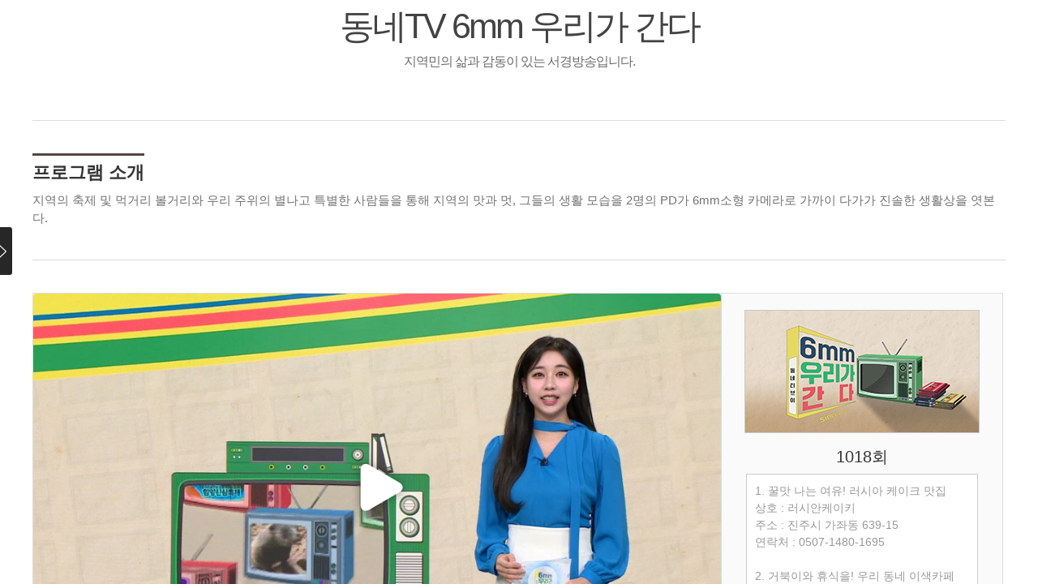

--- FILE ---
content_type: text/html; Charset=UTF-8
request_url: http://www.iscs.co.kr/ch8/?bct=04&mct=01&Chann_part=3&skin=pro_08
body_size: 91342
content:

<!DOCTYPE html>
<html lang="ko">
<head>
<title>서경방송 :: 일상과 더 가까워집니다</title>  
<meta charset="utf-8">
<meta http-equiv="X-UA-Compatible" content="IE=edge,chrome=1" />
<meta name="viewport" content="width=device-width" />
<meta name="format-detection" content="telephone=no" />
<meta property="fb:app_id" content="296983227406601" />



<meta property="og:title" content="[서경방송 동네TV 6mm 우리가 간다] 1018회 2026-01-17(토)" />
<meta property="og:type" content="website" />
<meta property="og:image" content="https://www.iscs.co.kr/ch8/img/vodimage/68831070-91D3-71B1-8920-6E565AFB5222.jpg" />
<meta property="og:site_name" content="서경방송 CH8"/>
<meta property="og:url" content="https://www.iscs.co.kr/ch8/?bct=04&mct=01&Chann_part=3&skin=pro_08" />
<meta property="og:description" content="[서경방송 동네TV 6mm 우리가 간다] 1018회 2026-01-17(토)" />

<meta name="shorturl" id="shorturl" content="https://www.iscs.co.kr/ch8/?bct=04&mct=01&Chann_part=3&skin=pro_08" />
<meta name="twitter:card" content="summary_large_image" />
<meta name="twitter:url" content="https://www.iscs.co.kr/ch8/?bct=04&mct=01&Chann_part=3&skin=pro_08" />
<meta name="twitter:title" content="[서경방송 동네TV 6mm 우리가 간다] 1018회 2026-01-17(토)" />
<meta name="twitter:description" content="[서경방송 동네TV 6mm 우리가 간다] 1018회 2026-01-17(토)" />
<meta name="twitter:image" content="https://www.iscs.co.kr/ch8/img/vodimage/68831070-91D3-71B1-8920-6E565AFB5222.jpg" />
<meta name="twitter:site" content="@ilovescs" />
<meta name="twitter:creator" content="@ilovescs" />
<script src="//developers.kakao.com/sdk/js/kakao.min.js"></script>
<script type="text/javascript" src="/common/js/sns.js"></script> 

<!--
<meta name="naver-site-verification" content=""/>
<meta name="keywords" content="서경방송, 인터넷가입, 방송가입, 진주인터넷, 사천인터넷, 케이블TV, 디지털방송, 초고속인터넷, 케이블방송, 진주방송" />
<meta name="description" content="디지털방송, 초고속인터넷, 알뜰폰, 인터넷전화, TV광고제작/송출, 지역문화행사" />
-->
<link rel="shortcut icon" href="/favicon.ico" />
<link rel="apple-touch-icon" sizes="57x57" href="/app_icon/apple-icon-57x57.png"/>
<link rel="apple-touch-icon" sizes="60x60" href="/app_icon/apple-icon-60x60.png"/>
<link rel="apple-touch-icon" sizes="72x72" href="/app_icon/apple-icon-72x72.png"/>
<link rel="apple-touch-icon" sizes="76x76" href="/app_icon/apple-icon-76x76.png"/>
<link rel="apple-touch-icon" sizes="114x114" href="/app_icon/apple-icon-114x114.png"/>
<link rel="apple-touch-icon" sizes="120x120" href="/app_icon/apple-icon-120x120.png"/>
<link rel="apple-touch-icon" sizes="144x144" href="/app_icon/apple-icon-144x144.png"/>
<link rel="apple-touch-icon" sizes="152x152" href="/app_icon/apple-icon-152x152.png"/>
<link rel="apple-touch-icon" sizes="180x180" href="/app_icon/apple-icon-180x180.png"/>
<link rel="icon" type="image/png" sizes="192x192" href="/app_icon/android-icon-192x192.png"/>
<link rel="icon" type="image/png" sizes="32x32" href="/app_icon/favicon-32x32.png"/>
<link rel="icon" type="image/png" sizes="96x96" href="/app_icon/favicon-96x96.png"/>
<link rel="icon" type="image/png" sizes="16x16" href="/app_icon/favicon-16x16.png"/>


<link rel="stylesheet" href="/common/css/lib/jquery-ui.css" />
<link rel="stylesheet" type="text/css" href="/common/css/common.css" media="all" />
<link rel="stylesheet" type="text/css" href="/common/css/reset.css" media="all" />
<link rel="stylesheet" type="text/css" href="/common/css/layout.css" media="all" />
<link rel="stylesheet" type="text/css" href="/common/css/footer.css" media="all" />

<link rel="stylesheet" type="text/css" href="/www/css/main.css" media="all" />
<link rel="stylesheet" type="text/css" href="/ch8/css/base.css" media="all" />
<link rel="stylesheet" type="text/css" href="/ch8/css/main.css" media="all" />


<link rel="stylesheet" type="text/css" href="css/sub.css" media="all" />
 

<script type="text/javascript" src="/common/js/lib/jquery-2.1.4.min.js"></script>
<script type="text/javascript" src="/common/js/lib/jquery-migrate-1.2.1.min.js"></script>
<script type="text/javascript" src="/common/js/lib/jquery-ui.js"></script> 

<script type="text/javascript" src="/common/js/lib/jquery.cookie.js"></script>
<script type="text/javascript" src="/common/js/lib/jquery.bxslider.min-4.2.12.js"></script>
<script type="text/javascript" src="/common/js/lib/jquery.placeholder.1.3.min.js"></script>
<script type="text/javascript" src="/common/js/lib/modernizr.custom.min.js"></script>
<script type="text/javascript" src="/common/js/lib/ZeroClipboard.js"></script>
<script type="text/javascript" src="/common/js/lib/PageNaviUtil.js"></script>
<script type="text/javascript" src="/common/js/common.js"></script> 
<script type="text/javascript" src="/common/js/ui.js"></script> 
<script type="text/javascript" src="/common/js/search.js"></script>
<!-- Flowplayer skin -->
<link rel="stylesheet" href="/common/videoplayer/flowplayer-7.0.4/skin/skin.css" />

<!-- Flowplayer library -->
<script src="/common/videoplayer/flowplayer-7.0.4/flowplayer.min.js"></script>
<!-- The hlsjs plugin for playback of HLS without Flash in modern browsers -->
<script src="/common/videoplayer/flowplayer-7.0.4/flowplayer.hlsjs.min.js"></script>
<script src="/common/videoplayer/flowplayer-7.0.4/flowplayer.vod-quality-selector.js"></script>


<!--[if lt IE 9]>
<script type="text/javascript" src='/common/js/lib/jquery-1.9.1.min.js'></script>
<script type="text/javascript" src="/common/js/lib/respond.min.js"></script>
<script type="text/javascript" src="/common/js/lib/html5shiv.js"></script>
<script type="text/javascript" src="/common/js/lib/jquery.backgroundSize.js"></script>
<![endif]-->
<!--
<script>
  (function(i,s,o,g,r,a,m){i['GoogleAnalyticsObject']=r;i[r]=i[r]||function(){
  (i[r].q=i[r].q||[]).push(arguments)},i[r].l=1*new Date();a=s.createElement(o),
  m=s.getElementsByTagName(o)[0];a.async=1;a.src=g;m.parentNode.insertBefore(a,m)
  })(window,document,'script','https://www.google-analytics.com/analytics.js','ga');

  ga('create', 'UA-88190608-10', 'auto');
  ga('send', 'pageview');

</script>			
-->

<!-- Google tag (gtag.js) -->
<script async src="https://www.googletagmanager.com/gtag/js?id=G-LLHG3PCQPX"></script>
<script async src="https://www.googletagmanager.com/gtag/js?id=G-7DNZ6FZ3EY"></script>
<script>
  window.dataLayer = window.dataLayer || [];
  function gtag(){dataLayer.push(arguments);}
  gtag('js', new Date());

  gtag('config', 'G-LLHG3PCQPX');
  gtag('config', 'G-7DNZ6FZ3EY');		//	서경방송 통합
  
  fetch('/event/eventLog.asp', {
	    method : 'get'
	    , cache : 'no-cache'
	})
</script>


        <script language="javascript">
        function News_Report(gbn){
        	  /*
        	   if (gbn=="www"){     	   		
				          if(jQuery("#News_Report").val() == ""){
				               alert("[제보내용]필수 항목입니다..");
				               jQuery("#News_Report").focus();
				               return false;
				          }		          
				          
	          }else{
	          			  if(jQuery("#News_Report_Ch8").val() == ""){
				               alert("[제보내용]필수 항목입니다.");
				               jQuery("#News_Report_Ch8").focus();
				               return false;
				          }	     
				          
				          if(document.querySelector("#newsReportAgreeY").checked == false){
				          	alert('개인정보 수집 및 이용에 대해 동의하여주시기 바랍니다.');
				          	return false;
				          }     
	          }
	          */
           	 if(jQuery("#News_Report_Ch8").val() == ""){
		               alert("[제보내용]필수 항목입니다.");
		               jQuery("#News_Report_Ch8").focus();
		               return false;
		          }	     
		          
		          if(document.querySelector("#newsReportAgreeY").checked == false){
		          	alert('개인정보 수집 및 이용에 대해 동의하여주시기 바랍니다.');
		          	return false;
		          }  
	          
	          var yes = confirm("제보하시겠습니까?");
	          if(yes) {
	          	  if (gbn=="www"){
	                    var theForm = document.report_form;
	                }else{
	                    var theForm = document.report_form_ch8;
	                }
	                theForm.target="hidden_frame_"+gbn;
	                theForm.action="/ch8/news_report.asp?gbn="+gbn;
	                theForm.submit();
	          }
              

        }
        </script>	
        
        <!-- Meta Pixel Code -->
<script>
!function(f,b,e,v,n,t,s)
{if(f.fbq)return;n=f.fbq=function(){n.callMethod?
n.callMethod.apply(n,arguments):n.queue.push(arguments)};
if(!f._fbq)f._fbq=n;n.push=n;n.loaded=!0;n.version='2.0';
n.queue=[];t=b.createElement(e);t.async=!0;
t.src=v;s=b.getElementsByTagName(e)[0];
s.parentNode.insertBefore(t,s)}(window, document,'script',
'https://connect.facebook.net/en_US/fbevents.js');
fbq('init', '699472583115729');
fbq('track', 'PageView');
</script>
<noscript><img height="1" width="1" style="display:none"
src="https://www.facebook.com/tr?id=699472583115729&ev=PageView&noscript=1"
/></noscript>
<!-- End Meta Pixel Code -->

</head>

<body>

<!--S : all_wrap-->
<div id="all_wrap" class="basic">	


	<!--S : fixRight-->
	
<aside id="fixRight" style="left:0px;">
	<p class="fold" style="left:90px;">
		<a href="javascript:;">
			<img src="/common/img/fixright/btn_fold_turn.png" alt="닫기" />
		</a>
	</p>
	<dl>
		<dt class="goPage go_ch8">
			<a href="javascript:;" onclick="fnChangPage();return false;"><span id="goPage_txt">서경방송<br />홈페이지<br /> 가기</span><br />
				<img src="/common/img/fixright/icon_go_scs.png" alt="페이지이동" class="pT10" />
			</a>
		</dt>
		<dd>
			
			<!--a href="https://www.vlive.tv/video/90683" target="_blank"-->
			
			<a href="javascript:;" onclick="fnWinOpen('/ch8/onair.asp',914,602,'no','no');return false;">
			
				<img src="/common/img/fixright/icon_onair.png" alt="ON-AIR" class="pB10" /><br />
				온에어
			</a>
		</dd>
		<dd>
			<a href="/service/?bct=02&mct=04">
				<img src="/common/img/fixright/icon_chart.png" alt="채널편성표" class="pB10" /><br />
				채널편성표
			</a>
		</dd>
	</dl>
	<div class="wrapFixright_btns">
		<ul class="fixright_btns">
			<li>
				<a href="javascript:;" class="btn_asd_top">
					<img src="/common/img/fixright/btn_top.png" alt="상단으로" />
				</a>
			</li>
			<li>
				<a href="javascript:;" class="btn_asd_down">
					<img src="/common/img/fixright/btn_down.png" alt="하단으로" />
				</a>
			</li>
		</ul>
	</div>
</aside>	
	<!--E : fixRight-->
	
	
					
	<!--S : wrap_inner-->
	<div id="wrap_inner" class="wrap_inner" style="margin-left:-100%;">


	
		<!-- S : areaBasic-->
		<section id="areaBasic">

			<!--S : bodyWrap-->
			<div id="bodyWrap" class="basic_wrap">
								
				<!--S : top-->
				
<div id="top">
	<div class="gnbWrap">
	
		<div class="gnb_inner">
			
			<div class="global_tit">
				<h1 class="logo">
					<a href="/www/">
						<img src="/common/img/gnb/logo.png" alt="서경방송" />
					</a>
				</h1>
				<p class="allmenu">
					<a href="javascript:;"><img src="/common/img/gnb/allmenu.png" alt="전체메뉴" /></a>
					<!--a href="javascript:;"><img src="/common/img/gnb/allmenu_close.png" alt="닫기" /></a-->
				</p>
			</div>
			
			<ul class="gnbNavi">			
			<li class ="menu_depthWrap">	<h2><a href="javascript:;" mheight="470" target="">상품안내</a></h2> <div class="sub_menu">  	<div class="gnbDepWarp">  <div class="para"> 	<dl> 		<dt> 			<a href="/service/">상품안내 HOME</a> 		</dt> 	</dl> 	<dl> 		<dt> 			<a href="javascript:;">결합상품</a> 		</dt> <dd> 		<a href="/service/?bct=01&amp;mct=06">IP케이블 결합(OTT셋톱박스)</a> 	<img src="/common/img/gnb/icon_NEW.gif" alt="NEW" />  </dd> <dd> 		<a href="/service/?bct=01&amp;mct=01">디지털방송 결합</a> </dd> <dd> 		<a href="/service/?bct=01&amp;mct=03">온가족케이블플랜(SKT)</a> </dd> <dd> 		<a href="/service/?bct=01&amp;mct=04">참쉬운케이블가족결합(LGU+)</a> </dd> <dd> 		<a href="/service/?bct=01&amp;mct=05">케이블 총액 결합(KT)</a> </dd> 	</dl> 	<dl> 		<dt> 			<a href="javascript:;">방송</a> 		</dt> <dd> 		<a href="/service/?bct=02&amp;mct=01">IP케이블방송</a> 	<img src="/common/img/gnb/icon_HOT.gif" alt="HOT" />  </dd> <dd> 		<a href="/service/?bct=02&amp;mct=02">디지털방송</a> </dd> <dd> 		<a href="/service/?bct=02&amp;mct=03">디지털알뜰형</a> </dd> <dd> 		<a href="/service/?bct=02&amp;mct=04">채널편성표</a> </dd> <dd> 		<a href="/service/?bct=02&amp;mct=07">부가서비스</a> </dd> <dd> 		<a href="/service/?bct=02&amp;mct=09">VOD이용방법</a> </dd> 	</dl> </div> <div class="para"> 	<dl> 		<dt> 			<a href="javascript:;">인터넷</a> 		</dt> <dd> 		<a href="/service/?bct=03&amp;mct=04">HI인터넷</a> </dd> <dd> 		<a href="/service/?bct=03&amp;mct=02">서경아카데미</a> 	<img src="/common/img/gnb/icon_HOT.gif" alt="HOT" />  </dd> <dd> 		<a href="/service/?bct=03&amp;mct=03">부가서비스</a> </dd> <dd> 		<a href="/service/?bct=03&amp;mct=07">사은품안내</a> </dd> 	</dl> 	<dl> 		<dt> 			<a href="/service/?bct=08&mct=01">온라인전용상품</a> 			<img src="/common/img/gnb/icon_HOT.gif" alt="HOT" />  		</dt> 	</dl> </div> <div class="para"> 	<dl> 		<dt> 			<a href="javascript:;">인터넷 전화</a> 		</dt> <dd> 		<a href="/service/?bct=04&amp;mct=01">HI폰</a> </dd> <dd> 		<a href="/service/?bct=04&amp;mct=03">부가서비스안내</a> </dd> <dd> 		<a href="/service/?bct=04&amp;mct=04">국제전화 00777</a> </dd> <dd> 		<a href="/service/?bct=04&amp;mct=05">번호이동서비스</a> </dd> 	</dl> </div> <div class="para"> 	<dl> 		<dt> 			<a href="javascript:;">광고</a> 		</dt> <dd> 		<a href="/service/?bct=07&amp;mct=01">광고의 특징</a> </dd> <dd> 		<a href="/service/?bct=07&amp;mct=02">TV광고 단가</a> </dd> <dd> 		<a href="/service/?bct=07&amp;mct=05">온라인광고 단가</a> </dd> <dd> 		<a href="/service/?bct=07&amp;mct=03">광고 포트폴리오</a> </dd> <dd> 		<a href="/service/?bct=07&amp;mct=04">광고신청 및 문의</a> </dd> 	</dl> </div> <div class="para"> 	<dl> 		<dt> 			<a href="javascript:;">국가정보통신서비스</a> 		</dt> <dd> 		<a href="/service/?bct=10&amp;mct=01">CCTV 전용회선 구성도</a> </dd> <dd> 		<a href="/service/?bct=10&amp;mct=02">CCTV 전용회선 요금</a> </dd> <dd> 		<a href="/my/?bct=07&mct=02&tab=08">이용약관</a> </dd> 	</dl> 	</div>  </div>  </li> </li> </li> </li> </li> </li> </li> </li> </li> </li> </li> </li> </li> </li> </li> </li> </li> </li> </li> </li> </li> </li> </li> </li> </li> </li> </li> </li> </li> </li> </li> </li> </li> </li> </li> </li><li class ="menu_depthWrap">	<h2><a href="javascript:;" mheight="280" target="">E고객센터</a></h2> <div class="sub_menu">  	<div class="gnbDepWarp">  <div class="para"> 	<dl> 		<dt> 			<a href="/my/">E고객센터 HOME</a> 		</dt> 	</dl> 	<dl> 		<dt> 			<a href="/my/?bct=01&amp;mct=01">공지사항</a> 		</dt> 	</dl> 	<dl> 		<dt> 			<a href="javascript:;">사이버상담</a> 		</dt> <dd> 		<a href="/my/?bct=04&amp;mct=01">1:1 문의</a> </dd> <dd> 		<a href="/my/?bct=04&amp;mct=02">자주묻는 질문</a> 	<img src="/common/img/gnb/icon_hot.gif" alt="hot" />  </dd> <dd> 		<a href="/my/?bct=04&amp;mct=03">A/S 신청</a> </dd> <dd> 		<a href="/my/?bct=04&amp;mct=04">자가조치</a> 	<img src="/common/img/gnb/icon_hot.gif" alt="hot" />  </dd> 	</dl> </div> <div class="para"> 	<dl> 		<dt> 			<a href="javascript:;">가입신청</a> 		</dt> <dd> 		<a href="/my/?bct=06&amp;mct=01&amp;r_type=1">결합상품</a> 	<img src="/common/img/gnb/icon_hot.gif" alt="hot" />  </dd> <dd> 		<a href="/my/?bct=06&amp;mct=01&amp;r_type=2">방송상품</a> </dd> <dd> 		<a href="/my/?bct=06&amp;mct=01&amp;r_type=3">인터넷상품</a> </dd> 	</dl> </div> <div class="para"> 	<dl> 		<dt> 			<a href="javascript:;">서비스 이용약관</a> 		</dt> <dd> 		<a href="/my/?bct=07&amp;mct=01">회원 이용약관</a> </dd> <dd> 		<a href="/my/?bct=07&amp;mct=02">상품 이용약관</a> </dd> <dd> 		<a href="/my/?bct=07&amp;mct=03">개인정보처리방침</a> </dd> <dd> 		<a href="/my/?bct=07&amp;mct=04">지역채널 편성규약</a> </dd> 	</dl> 	<dl> 		<dt> 			<a href="/my/?bct=08&amp;mct=01">민원서류 다운로드</a> 		</dt> 	</dl> </div> <div class="para"> 	<dl> 		<dt> 			<a href="/my/?bct=09&amp;mct=01">제휴카드</a> 		</dt> 	</dl> 	<dl> 		<dt> 			<a href="/my/?bct=10&amp;mct=01">서경방송 오시는 길</a> 		</dt> 	</dl> 	</div>  </div>  </li> </li> </li> </li> </li> </li> </li> </li> </li> </li> </li> </li> </li> </li> </li> </li> </li> </li> </li> </li><li class ="menu_depthWrap">	<h2><a href="javascript:;" mheight="680" target="">지역방송 Ch8</a></h2> <div class="sub_menu">  	<div class="gnbDepWarp">  <div class="para"> 	<dl> 		<dt> 			<a href="/ch8/">Ch8 HOME</a> 			<img src="/common/img/gnb/icon_new.gif" alt="new" />  		</dt> 	</dl> 	<dl> 		<dt> 			<a href="/ch8/?bct=01&amp;mct=01">공지사항</a> 		</dt> 	</dl> 	<dl> 		<dt> 			<a href="/ch8/?bct=02&amp;mct=01">시청자게시판</a> 			<img src="/common/img/gnb/icon_hot.gif" alt="hot" />  		</dt> 	</dl> 	<dl> 		<dt> 			<a href="/ch8/?bct=08&amp;mct=01">Ch8 편성표</a> 			<img src="/common/img/gnb/icon_hot.gif" alt="hot" />  		</dt> 	</dl> 	<dl> 		<dt> 			<a href="javascript:;">서경뉴스</a> 		</dt> <dd> 		<a href="/ch8/?bct=03&amp;mct=02">오늘의 뉴스</a> 	<img src="/common/img/gnb/icon_new.gif" alt="new" />  </dd> <dd> 		<a href="/ch8/?bct=03&mct=01&Chann_part=1&skin=pro_01">뉴스IN타임</a> </dd> <dd> 		<a href="/ch8/?bct=03&mct=01&Chann_part=1&skin=pro_39">SCS 뉴스 와이드</a> </dd> <dd> 		<a href="/ch8/?bct=03&mct=01&Chann_part=1&skin=pro_61">SCS NEWS 위클리</a> </dd> <dd> 		<a href="/ch8/?bct=03&mct=01&Chann_part=1&skin=Pro_98">혁신도시 NEWS</a> </dd> 	</dl> </div> <div class="para"> 	<dl> 		<dt> 			<a href="javascript:;">방영프로그램</a> 			<img src="/common/img/gnb/icon_new.gif" alt="new" />  		</dt> <dd> 		<a href="/ch8/?bct=04&mct=01&Chann_part=3&skin=pro_08">동네TV 6mm 우리가 간다</a> </dd> <dd> 		<a href="/ch8/?bct=04&mct=01&Chann_part=3&skin=pro_73">TV특강</a> </dd> <dd> 		<a href="/ch8/?bct=04&mct=01&Chann_part=3&skin=pro_80">시청자의 눈</a> </dd> <dd> 		<a href="/ch8/?bct=04&mct=01&Chann_part=3&skin=pro_86">톡 까놓고 톡(talk)</a> </dd> <dd> 		<a href="/ch8/?bct=04&mct=01&Chann_part=3&skin=Pro_106">떴다! 강반장</a> </dd> <dd> 		<a href="/ch8/?bct=04&mct=01&Chann_part=3&skin=Pro_107">리더의 품격</a> </dd> <dd> 		<a href="/ch8/?bct=04&mct=01&Chann_part=3&skin=Pro_111">네트워크 발굴, 서울금광</a> </dd> <dd> 		<a href="/ch8/?bct=04&mct=01&Chann_part=3&skin=Pro_112">나 혼자 여행지도, 어디GO!</a> </dd> <dd> 		<a href="/ch8/?bct=04&mct=01&Chann_part=3&skin=Pro_113">청년지켜! 지방방위대</a> </dd> <dd> 		<a href="/ch8/?bct=04&mct=01&Chann_part=3&skin=Pro_114">지역기업 활력기업</a> </dd> <dd> 		<a href="/ch8/?bct=04&mct=01&Chann_part=3&skin=Pro_116">명경지수</a> </dd> <dd> 		<a href="/ch8/?bct=04&mct=01&Chann_part=3&skin=Pro_117">찾아가는 노래교실</a> </dd> <dd> 		<a href="/ch8/?bct=04&mct=01&Chann_part=3&skin=Pro_118">로컬여행 오! 정해 보고</a> </dd> <dd> 		<a href="/ch8/?bct=04&mct=01&Chann_part=3&skin=Pro_119">현장토크</a> </dd> <dd> 		<a href="/ch8/?bct=04&mct=01&Chann_part=3&skin=Pro_120">토박이말 나들이</a> </dd> <dd> 		<a href="/ch8/?bct=04&mct=01&Chann_part=3&skin=Pro_121">6.3취재캠프 &lt;판세 읽어주는 기자들&gt;</a> </dd> <dd> 		<a href="/ch8/?bct=04&mct=01&Chann_part=3&skin=pro_69">시사기획 S</a> </dd> 	</dl> </div> <div class="para"> 	<dl> 		<dt> 			<a href="javascript:;">특집프로그램</a> 		</dt> <dd> 		<a href="/ch8/?bct=05&mct=01&Chann_part=5&skin=pro_62">특집 다큐멘터리</a> </dd> <dd> 		<a href="/ch8/?bct=05&mct=01&Chann_part=5&skin=pro_63">한중문화관광교류프로그램</a> </dd> <dd> 		<a href="/ch8/?bct=05&mct=01&Chann_part=5&skin=pro_60">SCS 특별대담</a> </dd> <dd> 		<a href="/ch8/?bct=05&mct=01&Chann_part=5&skin=pro_48">SCS 열린광장</a> </dd> <dd> 		<a href="/ch8/?bct=05&mct=01&Chann_part=5&skin=pro_29">우리동네 가수왕</a> </dd> <dd> 		<a href="/ch8/?bct=05&mct=01&Chann_part=5&skin=pro_74">SCS 스페셜</a> </dd> <dd> 		<a href="/ch8/?bct=05&mct=01&Chann_part=5&skin=pro_49">SCS 열린콘서트</a> </dd> <dd> 		<a href="/ch8/?bct=05&mct=01&Chann_part=5&skin=pro_10">SCS 문화초대석</a> </dd> <dd> 		<a href="/ch8/?bct=05&mct=01&Chann_part=5&skin=Pro_96">SCS 특별기획</a> </dd> <dd> 		<a href="/ch8/?bct=05&mct=01&Chann_part=5&skin=pro_50">SCS 스포츠</a> </dd> <dd> 		<a href="/ch8/?bct=05&mct=01&Chann_part=5&skin=pro_27">기타</a> </dd> 	</dl> </div> <div class="para"> 	<dl> 		<dt> 			<a href="javascript:;">종영프로그램</a> 		</dt> <dd> 		<a href="/ch8/?bct=07&mct=01&Chann_part=4&skin=pro_70">쿵짝쿵짝 신바람 노래교실</a> </dd> <dd> 		<a href="/ch8/?bct=07&mct=01&Chann_part=4&skin=pro_76">힐링 건강체조</a> </dd> <dd> 		<a href="/ch8/?bct=07&mct=01&Chann_part=4&skin=pro_55">TV인문학특강</a> </dd> <dd> 		<a href="/ch8/?bct=07&mct=01&Chann_part=4&skin=pro_78">궁금증 타파 Q</a> </dd> <dd> 		<a href="/ch8/?bct=07&mct=01&Chann_part=4&skin=pro_83">우리동네 강반장</a> </dd> <dd> 		<a href="/ch8/?bct=07&mct=01&Chann_part=4&skin=Pro_89">공간人</a> </dd> <dd> 		<a href="/ch8/?bct=07&mct=01&Chann_part=4&skin=Pro_90">좌충우돌 일단 만나</a> </dd> <dd> 		<a href="/ch8/?bct=07&mct=01&Chann_part=4&skin=Pro_92">우동사리</a> </dd> <dd> 		<a href="/ch8/?bct=07&mct=01&Chann_part=4&skin=Pro_95">공감 토크 이슈#태그</a> </dd> <dd> 		<a href="/ch8/?bct=07&mct=01&Chann_part=4&skin=Pro_97">우리동네 하늘여행</a> </dd> <dd> 		<a href="/ch8/?bct=07&mct=01&Chann_part=4&skin=Pro_99">스낵다큐</a> </dd> <dd> 		<a href="/ch8/?bct=07&mct=01&Chann_part=4&skin=Pro_100">랜선 동물원</a> </dd> <dd> 		<a href="/ch8/?bct=07&mct=01&Chann_part=4&skin=Pro_101">소풍</a> </dd> <dd> 		<a href="/ch8/?bct=07&mct=01&Chann_part=4&skin=Pro_103">서경여지도</a> </dd> <dd> 		<a href="/ch8/?bct=07&mct=01&Chann_part=4&skin=Pro_104">신기한 동물도감</a> </dd> <dd> 		<a href="/ch8/?bct=07&mct=01&Chann_part=4&skin=Pro_108">허그미사진관</a> </dd> <dd> 		<a href="/ch8/?bct=07&mct=01&Chann_part=4&skin=Pro_115">여기 크리에이터 있어요 시즌2</a> </dd> <dd> 		<a href="/ch8/?bct=07&mct=01&Chann_part=4&skin=Pro_109">소풍 시즌2</a> </dd> <dd> 		<a href="/ch8/?bct=07&mct=01&Chann_part=4&skin=Pro_110">골목대학</a> </dd> <dd> 		<a href="/ch8/?bct=07&mct=01&Chann_part=4&skin=pro_64">길따라 이야기따라</a> </dd> 	</dl> </div> <div class="para"> 	<dl> 		<dt> 			<a href="/ch8/?bct=09&amp;mct=01">프로그램판매</a> 		</dt> 	</dl> 	<dl> 		<dt> 			<a href="/ch8/?bct=10&amp;mct=01">편성개방</a> 		</dt> 	</dl> 	</div>  </div>  </li> </li> </li> </li> </li> </li> </li> </li> </li> </li> </li> </li> </li> </li> </li> </li> </li> </li> </li> </li> </li> </li> </li> </li> </li> </li> </li> </li> </li> </li> </li> </li> </li> </li> </li> </li> </li> </li> </li> </li> </li> </li> </li> </li> </li> </li> </li> </li> </li> </li> </li> </li> </li> </li> </li> </li> </li> </li> </li> </li> </li> </li> </li> </li><li class ="menu_depthWrap">	<h2><a href="/membership/?bct=01&mct=01" mheight="680" target="">멤버십</a></h2> </li><li class ="menu_depthWrap">	<h2><a href="/event" mheight="680" target="_self">이벤트</a></h2> </li> </li> </li> </li> </li> </li> </li> </li> </li> </li><li class ="menu_depthWrap">	<h2><a href="https://www.scs.co.kr" mheight="680" target="_blank">회사소개</a></h2> </li><li class ="menu_depthWrap">	<h2><a href="https://www.todayscs.com/" mheight="680" target="_blank">투데이서경</a></h2> </li>
			</ul>
		</div>
		<div class="gnb_inner_r" >
			<div class="mbLogin">					
				<ul>
					
					<li class="pR10"><span class="name">서경방송</span> 방문을 환영합니다</li>
					
					<li class="mypage" >
						<a href="javascript:;"><span class="mp">마이페이지</span><img src="/common/img/gnb/btn_my.png" alt="마이페이지" /></a>
						<!-- S : 마이페이지 서브뎁스 -->
						<div class="mypageSub" >
							<ul class="mpSin">
								<li><a href="/myinfo/?bct=02&amp;mct=01" >내 상품조회</a></li>
<li><a href="/myinfo/?bct=02&amp;mct=02" >월별요금내역</a></li>
<li><a href="/myinfo/?bct=02&amp;mct=03" >결제/청구주소 변경</a></li>
<li><a href="/my/?bct=04&amp;mct=01" >1:1 문의</a></li>
<li><a href="/my/?bct=04&amp;mct=03" >A/S신청</a></li>

							</ul>
						</div>
						<!-- E : 마이페이지 서브뎁스 -->
					</li>
					
				</ul>					
			</div>
			<form id="loginForm" name="loginForm" method="POST">
				<input type="hidden" name="returnURL" >							
			</form>
			<div class="join_inner">
				<ul class="innerWrap">

					<li class="scWrap"><a href="javascript:;"><img src="/common/img/gnb/icon_search_r.png" alt="검색" /></a></li>
					
					<li class="join radius"><a href="/myinfo/?bct=01&mct=01&sct=01">회원가입</a></li>
					
					<li class="log radius"><a href="javascript:fnLogin();">로그인</a></li>
					
				</ul>
				<script>
					function fnLogin(){		
						$("input[name=returnURL]").val(location.href);
						var loginForm = document.loginForm; 
								loginForm.action ="/myinfo/?bct=01&mct=02";
								loginForm.submit();			
					}
					function fnLogOut(){
						$("input[name=returnURL]").val(location.href);
						var loginForm = document.loginForm; 
								loginForm.action ="/myinfo/sub/member/logout.asp";
								loginForm.submit();			
					}
				</script>
			</div>
		</div>
		</div>
			

		<div id="area_search" class="on">
			<div class="inner">
				<div class="serchArea">
					
					<form name="gnbSearchFrm" id="gnbSearchFrm" method="post" >
						<div class="i_search">
							<label for="searchText"></label>
							<input type="text" name="searchText" class="ip_search" value="" placeholder="검색어를 입력해주세요."/>
							<button class="btn_search" id="wwwSearch"><img src="/common/img/gnb/icon_bigsearch.png" alt="돋보기" /></button>
						</div>
						<input type="hidden"  name="whereString_local" value="" />
            <input type="hidden"  name="whereString_news" value="" />
            <input type="hidden"  name="whereString_shop" value="" />
            <input type="hidden"  name="whereString_infonews" value="" />
            <input type="hidden"  name="whereString_product" value="" />
            <input type="hidden"  name="whereString_customer" value="" />
            <input type="hidden"  name="whereString_event" value="" />
            <input type="hidden"  name="whereString_phone" value="" />
            <input type="hidden"  name="whereString_gnbMenu" value="" />
            
            
						<!--input type="hidden" id="isNavi" name="isNavi" value="Y" /-->
						<input type="hidden"  name="pageNum" value="">
						<input type="hidden"  name="searchType" value="">
						<input type="hidden"  name="searchTerm" value="">
					</form>
					
				</div>
			</div>
		</div>

</div>			







<!-- ////////////// 전체메뉴 : S////////////////-->
<div class="scs_sitemap">
	<div class="sitemapWrap">
		<div class="sitemap_inner">
			<ul>
				<li class="section01 mL25">
	<h2><a href="javascript:;" target=""> 상품안내 <span class="ic"></span></a></h2>
	 <ul class="stit">
<li class="no-depth">
	 <a href="/service/" target=""> 상품안내 HOME </a>
<li class="">
	 <a href="javascript:;" target=""> 결합상품 </a>
<ul class="sstit">
<li><a href="/service/?bct=01&amp;mct=06" target="">- IP케이블 결합(OTT셋톱박스)</a></li>
<li><a href="/service/?bct=01&amp;mct=01" target="">- 디지털방송 결합</a></li>
<li><a href="/service/?bct=01&amp;mct=03" target="">- 온가족케이블플랜(SKT)</a></li>
<li><a href="/service/?bct=01&amp;mct=04" target="">- 참쉬운케이블가족결합(LGU+)</a></li>
<li><a href="/service/?bct=01&amp;mct=05" target="">- 케이블 총액 결합(KT)</a></li>
</ul>
<li class="">
	 <a href="javascript:;" target=""> 방송 </a>
<ul class="sstit">
<li><a href="/service/?bct=02&amp;mct=01" target="">- IP케이블방송</a></li>
<li><a href="/service/?bct=02&amp;mct=02" target="">- 디지털방송</a></li>
<li><a href="/service/?bct=02&amp;mct=03" target="">- 디지털알뜰형</a></li>
<li><a href="/service/?bct=02&amp;mct=04" target="">- 채널편성표</a></li>
<li><a href="/service/?bct=02&amp;mct=07" target="">- 부가서비스</a></li>
<li><a href="/service/?bct=02&amp;mct=09" target="">- VOD이용방법</a></li>
</ul>
<li class="">
	 <a href="javascript:;" target=""> 인터넷 </a>
<ul class="sstit">
<li><a href="/service/?bct=03&amp;mct=04" target="">- HI인터넷</a></li>
<li><a href="/service/?bct=03&amp;mct=02" target="">- 서경아카데미</a></li>
<li><a href="/service/?bct=03&amp;mct=03" target="">- 부가서비스</a></li>
<li><a href="/service/?bct=03&amp;mct=07" target="">- 사은품안내</a></li>
</ul>
<li class="no-depth">
	 <a href="/service/?bct=08&mct=01" target=""> 온라인전용상품 </a>
<li class="">
	 <a href="javascript:;" target=""> 인터넷 전화 </a>
<ul class="sstit">
<li><a href="/service/?bct=04&amp;mct=01" target="">- HI폰</a></li>
<li><a href="/service/?bct=04&amp;mct=03" target="">- 부가서비스안내</a></li>
<li><a href="/service/?bct=04&amp;mct=04" target="">- 국제전화 00777</a></li>
<li><a href="/service/?bct=04&amp;mct=05" target="">- 번호이동서비스</a></li>
</ul>
<li class="">
	 <a href="javascript:;" target=""> 광고 </a>
<ul class="sstit">
<li><a href="/service/?bct=07&amp;mct=01" target="">- 광고의 특징</a></li>
<li><a href="/service/?bct=07&amp;mct=02" target="">- TV광고 단가</a></li>
<li><a href="/service/?bct=07&amp;mct=05" target="">- 온라인광고 단가</a></li>
<li><a href="/service/?bct=07&amp;mct=03" target="">- 광고 포트폴리오</a></li>
<li><a href="/service/?bct=07&amp;mct=04" target="">- 광고신청 및 문의</a></li>
</ul>
<li class="">
	 <a href="javascript:;" target=""> 국가정보통신서비스 </a>
<ul class="sstit">
<li><a href="/service/?bct=10&amp;mct=01" target="">- CCTV 전용회선 구성도</a></li>
<li><a href="/service/?bct=10&amp;mct=02" target="">- CCTV 전용회선 요금</a></li>
<li><a href="/my/?bct=07&mct=02&tab=08" target="">- 이용약관</a></li>
</ul>
</ul><li class="section01 mL40">
	<h2><a href="javascript:;" target=""> E고객센터 <span class="ic"></span></a></h2>
	 <ul class="stit">
<li class="no-depth">
	 <a href="/my/" target=""> E고객센터 HOME </a>
<li class="no-depth">
	 <a href="/my/?bct=01&amp;mct=01" target=""> 공지사항 </a>
<li class="">
	 <a href="javascript:;" target=""> 사이버상담 </a>
<ul class="sstit">
<li><a href="/my/?bct=04&amp;mct=01" target="">- 1:1 문의</a></li>
<li><a href="/my/?bct=04&amp;mct=02" target="">- 자주묻는 질문</a></li>
<li><a href="/my/?bct=04&amp;mct=03" target="">- A/S 신청</a></li>
<li><a href="/my/?bct=04&amp;mct=04" target="">- 자가조치</a></li>
</ul>
<li class="">
	 <a href="javascript:;" target=""> 가입신청 </a>
<ul class="sstit">
<li><a href="/my/?bct=06&amp;mct=01&amp;r_type=1" target="">- 결합상품</a></li>
<li><a href="/my/?bct=06&amp;mct=01&amp;r_type=2" target="">- 방송상품</a></li>
<li><a href="/my/?bct=06&amp;mct=01&amp;r_type=3" target="">- 인터넷상품</a></li>
</ul>
<li class="">
	 <a href="javascript:;" target=""> 서비스 이용약관 </a>
<ul class="sstit">
<li><a href="/my/?bct=07&amp;mct=01" target="">- 회원 이용약관</a></li>
<li><a href="/my/?bct=07&amp;mct=02" target="">- 상품 이용약관</a></li>
<li><a href="/my/?bct=07&amp;mct=03" target="">- 개인정보처리방침</a></li>
<li><a href="/my/?bct=07&amp;mct=04" target="">- 지역채널 편성규약</a></li>
</ul>
<li class="no-depth">
	 <a href="/my/?bct=08&amp;mct=01" target=""> 민원서류 다운로드 </a>
<li class="no-depth">
	 <a href="/my/?bct=09&amp;mct=01" target=""> 제휴카드 </a>
<li class="no-depth">
	 <a href="/my/?bct=10&amp;mct=01" target=""> 서경방송 오시는 길 </a>
</ul><li class="section01 mL40">
	<h2><a href="javascript:;" target=""> 지역방송 Ch8 <span class="ic"></span></a></h2>
	 <ul class="stit">
<li class="no-depth">
	 <a href="/ch8/" target=""> Ch8 HOME </a>
<li class="no-depth">
	 <a href="/ch8/?bct=01&amp;mct=01" target=""> 공지사항 </a>
<li class="no-depth">
	 <a href="/ch8/?bct=02&amp;mct=01" target=""> 시청자게시판 </a>
<li class="no-depth">
	 <a href="/ch8/?bct=08&amp;mct=01" target=""> Ch8 편성표 </a>
<li class="">
	 <a href="javascript:;" target=""> 서경뉴스 </a>
<ul class="sstit">
<li><a href="/ch8/?bct=03&amp;mct=02" target="">- 오늘의 뉴스</a></li>
<li><a href="/ch8/?bct=03&mct=01&Chann_part=1&skin=pro_01" target="">- 뉴스IN타임</a></li>
<li><a href="/ch8/?bct=03&mct=01&Chann_part=1&skin=pro_39" target="">- SCS 뉴스 와이드</a></li>
<li><a href="/ch8/?bct=03&mct=01&Chann_part=1&skin=pro_61" target="">- SCS NEWS 위클리</a></li>
<li><a href="/ch8/?bct=03&mct=01&Chann_part=1&skin=Pro_98" target="">- 혁신도시 NEWS</a></li>
</ul>
<li class="">
	 <a href="javascript:;" target=""> 방영프로그램 </a>
<ul class="sstit">
<li><a href="/ch8/?bct=04&mct=01&Chann_part=3&skin=pro_08" target="">- 동네TV 6mm 우리가 간다</a></li>
<li><a href="/ch8/?bct=04&mct=01&Chann_part=3&skin=pro_73" target="">- TV특강</a></li>
<li><a href="/ch8/?bct=04&mct=01&Chann_part=3&skin=pro_80" target="">- 시청자의 눈</a></li>
<li><a href="/ch8/?bct=04&mct=01&Chann_part=3&skin=pro_86" target="">- 톡 까놓고 톡(talk)</a></li>
<li><a href="/ch8/?bct=04&mct=01&Chann_part=3&skin=Pro_106" target="">- 떴다! 강반장</a></li>
<li><a href="/ch8/?bct=04&mct=01&Chann_part=3&skin=Pro_107" target="">- 리더의 품격</a></li>
<li><a href="/ch8/?bct=04&mct=01&Chann_part=3&skin=Pro_111" target="">- 네트워크 발굴, 서울금광</a></li>
<li><a href="/ch8/?bct=04&mct=01&Chann_part=3&skin=Pro_112" target="">- 나 혼자 여행지도, 어디GO!</a></li>
<li><a href="/ch8/?bct=04&mct=01&Chann_part=3&skin=Pro_113" target="">- 청년지켜! 지방방위대</a></li>
<li><a href="/ch8/?bct=04&mct=01&Chann_part=3&skin=Pro_114" target="">- 지역기업 활력기업</a></li>
<li><a href="/ch8/?bct=04&mct=01&Chann_part=3&skin=Pro_116" target="">- 명경지수</a></li>
<li><a href="/ch8/?bct=04&mct=01&Chann_part=3&skin=Pro_117" target="">- 찾아가는 노래교실</a></li>
<li><a href="/ch8/?bct=04&mct=01&Chann_part=3&skin=Pro_118" target="">- 로컬여행 오! 정해 보고</a></li>
<li><a href="/ch8/?bct=04&mct=01&Chann_part=3&skin=Pro_119" target="">- 현장토크</a></li>
<li><a href="/ch8/?bct=04&mct=01&Chann_part=3&skin=Pro_120" target="">- 토박이말 나들이</a></li>
<li><a href="/ch8/?bct=04&mct=01&Chann_part=3&skin=Pro_121" target="">- 6.3취재캠프 &lt;판세 읽어주는 기자들&gt;</a></li>
<li><a href="/ch8/?bct=04&mct=01&Chann_part=3&skin=pro_69" target="">- 시사기획 S</a></li>
</ul>
<li class="">
	 <a href="javascript:;" target=""> 특집프로그램 </a>
<ul class="sstit">
<li><a href="/ch8/?bct=05&mct=01&Chann_part=5&skin=pro_62" target="">- 특집 다큐멘터리</a></li>
<li><a href="/ch8/?bct=05&mct=01&Chann_part=5&skin=pro_63" target="">- 한중문화관광교류프로그램</a></li>
<li><a href="/ch8/?bct=05&mct=01&Chann_part=5&skin=pro_60" target="">- SCS 특별대담</a></li>
<li><a href="/ch8/?bct=05&mct=01&Chann_part=5&skin=pro_48" target="">- SCS 열린광장</a></li>
<li><a href="/ch8/?bct=05&mct=01&Chann_part=5&skin=pro_29" target="">- 우리동네 가수왕</a></li>
<li><a href="/ch8/?bct=05&mct=01&Chann_part=5&skin=pro_74" target="">- SCS 스페셜</a></li>
<li><a href="/ch8/?bct=05&mct=01&Chann_part=5&skin=pro_49" target="">- SCS 열린콘서트</a></li>
<li><a href="/ch8/?bct=05&mct=01&Chann_part=5&skin=pro_10" target="">- SCS 문화초대석</a></li>
<li><a href="/ch8/?bct=05&mct=01&Chann_part=5&skin=Pro_96" target="">- SCS 특별기획</a></li>
<li><a href="/ch8/?bct=05&mct=01&Chann_part=5&skin=pro_50" target="">- SCS 스포츠</a></li>
<li><a href="/ch8/?bct=05&mct=01&Chann_part=5&skin=pro_27" target="">- 기타</a></li>
</ul>
<li class="">
	 <a href="javascript:;" target=""> 종영프로그램 </a>
<ul class="sstit">
<li><a href="/ch8/?bct=07&mct=01&Chann_part=4&skin=pro_70" target="">- 쿵짝쿵짝 신바람 노래교실</a></li>
<li><a href="/ch8/?bct=07&mct=01&Chann_part=4&skin=pro_76" target="">- 힐링 건강체조</a></li>
<li><a href="/ch8/?bct=07&mct=01&Chann_part=4&skin=pro_55" target="">- TV인문학특강</a></li>
<li><a href="/ch8/?bct=07&mct=01&Chann_part=4&skin=pro_78" target="">- 궁금증 타파 Q</a></li>
<li><a href="/ch8/?bct=07&mct=01&Chann_part=4&skin=pro_83" target="">- 우리동네 강반장</a></li>
<li><a href="/ch8/?bct=07&mct=01&Chann_part=4&skin=Pro_89" target="">- 공간人</a></li>
<li><a href="/ch8/?bct=07&mct=01&Chann_part=4&skin=Pro_90" target="">- 좌충우돌 일단 만나</a></li>
<li><a href="/ch8/?bct=07&mct=01&Chann_part=4&skin=Pro_92" target="">- 우동사리</a></li>
<li><a href="/ch8/?bct=07&mct=01&Chann_part=4&skin=Pro_95" target="">- 공감 토크 이슈#태그</a></li>
<li><a href="/ch8/?bct=07&mct=01&Chann_part=4&skin=Pro_97" target="">- 우리동네 하늘여행</a></li>
<li><a href="/ch8/?bct=07&mct=01&Chann_part=4&skin=Pro_99" target="">- 스낵다큐</a></li>
<li><a href="/ch8/?bct=07&mct=01&Chann_part=4&skin=Pro_100" target="">- 랜선 동물원</a></li>
<li><a href="/ch8/?bct=07&mct=01&Chann_part=4&skin=Pro_101" target="">- 소풍</a></li>
<li><a href="/ch8/?bct=07&mct=01&Chann_part=4&skin=Pro_103" target="">- 서경여지도</a></li>
<li><a href="/ch8/?bct=07&mct=01&Chann_part=4&skin=Pro_104" target="">- 신기한 동물도감</a></li>
<li><a href="/ch8/?bct=07&mct=01&Chann_part=4&skin=Pro_108" target="">- 허그미사진관</a></li>
<li><a href="/ch8/?bct=07&mct=01&Chann_part=4&skin=Pro_115" target="">- 여기 크리에이터 있어요 시즌2</a></li>
<li><a href="/ch8/?bct=07&mct=01&Chann_part=4&skin=Pro_109" target="">- 소풍 시즌2</a></li>
<li><a href="/ch8/?bct=07&mct=01&Chann_part=4&skin=Pro_110" target="">- 골목대학</a></li>
<li><a href="/ch8/?bct=07&mct=01&Chann_part=4&skin=pro_64" target="">- 길따라 이야기따라</a></li>
</ul>
<li class="no-depth">
	 <a href="/ch8/?bct=09&amp;mct=01" target=""> 프로그램판매 </a>
<li class="no-depth">
	 <a href="/ch8/?bct=10&amp;mct=01" target=""> 편성개방 </a>
</ul><li class="section01 mL40">
	<h2><a href="javascript:;" target=""> 마이페이지 <span class="ic"></span></a></h2>
	 <ul class="stit">
<li class="no-depth">
	 <a href="/myinfo/?bct=02&amp;mct=01" target=""> 내 상품조회 </a>
<li class="no-depth">
	 <a href="/myinfo/?bct=02&amp;mct=02" target=""> 월별요금내역 </a>
<li class="no-depth">
	 <a href="/myinfo/?bct=02&amp;mct=03" target=""> 결제/청구주소 변경 </a>
<li class="no-depth">
	 <a href="/my/?bct=04&amp;mct=01" target=""> 1:1 문의 </a>
<li class="no-depth">
	 <a href="/my/?bct=04&amp;mct=03" target=""> A/S신청 </a>
</ul>			
				<!--					
				<li class="section01 mL40">
					<h2><a href="javascript:;"> 마이페이지 <span class="ic"></span></a></h2>
					<ul class="stit">
						<li class="no-depth"><a href="javascript:;"> 내 상품조회 </a></li>
						<li class="no-depth"><a href="javascript:;"> 월별요금내역 </a></li>
						<li class="no-depth"><a href="javascript:;"> 결제/청구주소 수정 </a></li>
						<li class="no-depth"><a href="javascript:;"> 상품해지요청 </a></li>
						<li class="no-depth"><a href="javascript:;"> 1:1 문의 </a></li>
						<li class="no-depth"><a href="javascript:;"> A/S신청 </a></li>						
						<li class="no-depth"><a href="javascript:;"> 회원정보수정 </a></li>
						<li class="no-depth"><a href="javascript:;"> 회원탈퇴 </a></li>
					</ul>
				</li>									
				<li class="section01 mL40">
					<h2><a href="javascript:;"> FAMILY SITE <span class="ic"></span></a></h2>
					<ul class="stit">
						<li class="no-depth"><a href="javascript:;"> 서경투어 </a></li>
						<li class="no-depth"><a href="javascript:;"> 서경휴대폰 </a></li>
						<li class="no-depth"><a href="javascript:;"> 서경타니CC </a></li>
						<li class="no-depth"><a href="javascript:;"> 서경N카 </a></li>											
						<li class="no-depth"><a href="javascript:;"> 티켓몰 </a></li>
						<li class="no-depth"><a href="javascript:;"> 미디어N </a></li>
					</ul>
				</li>		
				-->				
			</ul>								
		</div>
	</div>
</div>
<!-- ////////////// 전체메뉴 : E////////////////-->
				<!--E : top-->
				
				<div class="overBg"></div>
	
				<!--S : areaInner-->				
				<div class="areaInner">		
				</div>
				<!--E : areaInner-->
				
									
				<!--S : footerWrap-->
			    		<div id="footerWrap">
			<div class="in_site">
				<div class="inner">
					<ul>						
						<li><a href="http://www.scstour.co.kr/" target="_blank">서경투어</a></li>						
						<li><a href="http://www.tanicc.co.kr/" target="_blank">서경타니CC</a></li>						
						<li><a href="https://www.scsncar.co.kr/" target="_blank">서경엔카</a></li>
						<li class="scsEng bR"><a href="http://www.scseng.co.kr/" target="_blank">서경엔지니어링</a></li>
						<!--li class="bR"><a href="http://media.iscs.co.kr/" target="_blank">미디어엔</a></li-->
					</ul>	
					<div class="bx_site">						
						<button><span class="pL10">추천사이트</span></button>						
						<dl class="on">
							<dd><a href="http://www.gyeongnam.go.kr/jsp/main/main.jsp" target="_blank">경상남도청</a></dd>
							<dd><a href="http://www.jinju.go.kr/main/" target="_blank">진주시청</a></dd>
							<dd><a href="http://www.sacheon.go.kr/main.web" target="_blank">사천시청</a></dd>
							<dd><a href="http://www.namhae.go.kr/" target="_blank">남해군청</a></dd>
							<dd><a href="http://www.hadong.go.kr/main/" target="_blank">하동군청</a></dd>
							<dd><a href="http://www.sancheong.go.kr/www/index.do" target="_blank">산청군청</a></dd>
							<dd><a href="http://www.hygn.go.kr/main.web" target="_blank">함양군청</a></dd>
						</dl>						
					</div>				
				</div>
			</div>
			<div class="footer_inner">				
				<div class="in_tele">
					<div class="number">
						<ul>
							<li> 대표전화 1877-6666 </li>
							<li> 콜센터 055-740-3001 </li>
							<li> 뉴스제보 055-740-3119 </li>
							<li> 대표팩스 055-748-0525 </li>
						</ul>
					</div>
					<div class="terms">
						<ul>
							<li><a href="/my/?bct=07&mct=03"><b class="F343399">개인정보처리방침</b></a></li>
							<li><a href="/my/?bct=07&mct=02">이용약관</a></li>
							<li><a href="http://www.scs.co.kr/" target="_blank">회사소개</a></li>
							<li><a href="/my/?bct=09&mct=01">제휴카드</a></li>
							<li><a href="/service/?bct=07&mct=03">서경방송 광고보기</a></li>
							<li><a href="/my/?bct=04&mct=02">자주묻는질문</a></li>
						</ul>
					</div>
					<div class="add">
						<ul>
							<li> (주)서경방송 대표이사 윤철지 </li>
							<li> 사업자등록번호 613-81-15007 </li>
							<li> 통신판매신고 진주통판 06-60호 </li>
							<li> 경상남도 진주시 진양호로 532(동성동) 삼광빌딩 6F (우:52691) </li>
						</ul>
					</div>
					<div class="sns">
						<ul>
							<li>
								<a href="https://www.facebook.com/scsloveu" target="_blank">
									<img src="/common/img/footer/facebook.gif" alt="페이스북" />
								</a>
							</li>
							<li>
								<a href="https://www.instagram.com/scs_play/" target="_blank">
									<img src="/common/img/footer/insta.gif" alt="인스타" />
								</a>
							</li>
							<!--li>
								<a href="http://lovescs.tistory.com/" target="_blank">
									<img src="/common/img/footer/tistory.gif" alt="티스토리" />
								</a>
							</li-->
							<li>
								<a href="http://pf.kakao.com/_Lpnbu" target="_blank">
									<img src="/common/img/footer/kakatalk.gif" alt="카카오 플러스친구" />
								</a>
							</li>
							<li>
								<a href="https://blog.naver.com/scs3001" target="_blank">
									<img src="/common/img/footer/naverBlog.gif" alt="네이버블로그" />
								</a>
							</li>
							<!--li>
								<a href="http://plus.kakao.com/home/@%EC%84%9C%EA%B2%BD%EB%B0%A9%EC%86%A1"  target="_blank">
									<img src="/common/img/footer/kakatalk.gif" alt="카카오톡" />
								</a>
							</li-->
							<li class="pL10 pT5">
								<a href="javascript:fnWinOpen('/my/pop_isms.asp',370,550,'no','no');">
									<img src="/common/img/footer/isms.gif" alt="ISMS" />
								</a>
							</li>
						</ul>
					</div>
					<div class="copyright">
							SEOKYUNG CABLE TELEVISION CO,.LTD. ALL RIGHTS RESERVED.
								
					</div>
				</div>
			</div>
		</div>			
		<script>
			function fnMobile(){
				var param = "?";
				if("04" != "" && "04" != null){
				 	param += "bct=04";		 	
				 	if("01" != "" && "01" != null)
				 		param += "&mct=01";
				}else{
					if("01" != "" && "01" != null)
					param += "mct=01";
				}
				location.href ="https://m.iscs.co.kr/ch8"+param
				
			}
		</script>
				<!--E : footerWrap-->
	
			</div>
			<!--E : bodyWrap-->

		</section>
		<!-- E : areaBasic -->
		



		<!-- S : areaCh8-->
		<section id="areaCh8" class="on got">
			
			<!-- S : ch8_wrap -->
			<div class="ch8_wrap" >


				
				<!-- S : wrap -->
				<div id="wrap" class="">
			
					<!-- S : wrapHeader -->
					<div id="top">
	<div class="gnbWrap">
		
		<div class="gnb_inner">
			
			<div class="global_tit_wrap">
				<div class="global_tit prelative">
					<h1 class="logo">
						<a href="/ch8/"><img src="/common/img/gnb/ch8/logo_ch8.png" alt="서경방송 채널8번 로고" /></a>
					</h1>
					<div class="mbLogin">					
						<ul>
							
							<li class="pR10"><span class="name">Ch8번</span> 방문을 환영합니다</li>
								
							<li class="mypage" ><a href="javascript:;"><span class="mp">마이페이지</span><img src="/common/img/gnb/btn_my.png" alt="마이페이지" /></a>		
								<!-- S : 마이페이지 서브뎁스 -->
								<div class="mypageSub" >
									<ul class="mpSin">											
										<li><a href="/myinfo/?bct=02&amp;mct=01" >내 상품조회</a></li>
<li><a href="/myinfo/?bct=02&amp;mct=02" >월별요금내역</a></li>
<li><a href="/myinfo/?bct=02&amp;mct=03" >결제/청구주소 변경</a></li>
<li><a href="/my/?bct=04&amp;mct=01" >1:1 문의</a></li>
<li><a href="/my/?bct=04&amp;mct=03" >A/S신청</a></li>

									</ul>
								</div>
								<!-- E : 마이페이지 서브뎁스 -->
							</li>
						</ul>					
					</div>
					<form id="ch8LoginForm" name="ch8LoginForm" method="POST">
						<input type="hidden" name="returnURL" >							
					</form>
					<div class="join_inner">
						<ul class="innerWrap">
							<li class="scWrap"><a href="javascript:;"><img src="/common/img/gnb/icon_search_r.png" alt="검색" /></a></li>
							
							<li class="join radius"><a href="/myinfo/?bct=01&mct=01&sct=01">회원가입</a></li>
							
							<li class="log radius"><a href="javascript:fnCh8LogIn();">로그인</a></li>
							
						</ul>
						<script>
							function fnCh8LogIn(){
								$("#ch8LoginForm input[name=returnURL]").val(location.href);
								var ch8LoginForm = document.ch8LoginForm; 
										ch8LoginForm.action ="/myinfo/?bct=01&mct=02";
										ch8LoginForm.submit();			
							}
							function fnCh8LogOut(){
								$("#ch8LoginForm input[name=returnURL]").val(location.href);
								var ch8LoginForm = document.ch8LoginForm; 
										ch8LoginForm.action ="/myinfo/sub/member/logout.asp";
										ch8LoginForm.submit();			
							}
						</script>
					</div>
				</div>
			</div>
			
			
			<div class="gnbNavi_wrap">	
				<ul class="gnbNavi">	
					<li class="menu_depthWrap"><h2><a href="/ch8/?bct=01&amp;mct=01" target="" mHeight="">공지사항</a></h2></li>
<li class="menu_depthWrap"><h2><a href="/ch8/?bct=02&amp;mct=01" target="" mHeight="">시청자게시판</a></h2></li>
<li class="menu_depthWrap"><h2><a href="/ch8/?bct=08&amp;mct=01" target="" mHeight="">Ch8 편성표</a></h2></li>
<li class="menu_depthWrap"><h2><a href="javascript:;" target="" mHeight="230">서경뉴스</a></h2>
<div class="sub_menu">
	<div class="gnbDepWarp">
		<div class="para_wrap">
			<p class="tit_icon"><img src="/common/img/gnb/ch8/gnb_img_news.gif" alt="" /></p>
			<dl>
				<dt>NEWS</dt>
				<dd>채널 8번의 뉴스 프로그램을<br />소개합니다.</dd>
			</dl>
		</div>
		<div class="para_wrap">
			<ul>
<li><a href="/ch8/?bct=03&amp;mct=02" target="">오늘의 뉴스</a></li>
<li><a href="/ch8/?bct=03&mct=01&Chann_part=1&skin=pro_01" target="">뉴스IN타임</a></li>
<li><a href="/ch8/?bct=03&mct=01&Chann_part=1&skin=pro_39" target="">SCS 뉴스 와이드</a></li>
<li><a href="/ch8/?bct=03&mct=01&Chann_part=1&skin=pro_61" target="">SCS NEWS 위클리</a></li>
<li><a href="/ch8/?bct=03&mct=01&Chann_part=1&skin=Pro_98" target="">혁신도시 NEWS</a></li>
			</ul>
		</div>
		<div class="para_wrap">
			<span class="banner_01"><img src="/common/img/gnb/ch8/gnb_banner_report.gif" alt="" /></span>
			<span><img src="/common/img/gnb/ch8/gnb_banner_sat.gif" alt="" /></span>
		</div>
 	</div>  </div> <li class="menu_depthWrap"><h2><a href="javascript:;" target="" mHeight="300">방영프로그램</a></h2>
<div class="sub_menu">
	<div class="gnbDepWarp">
		<div class="para_wrap">
			<p class="tit_icon"><img src="/common/img/gnb/ch8/gnb_img_onair.gif" alt="" /></p>
			<dl>
				<dt>ONAIR</dt>
				<dd>채널 8번의 방영 프로그램을<br />소개합니다.</dd>
			</dl>
		</div>
		<div class="para_wrap">
			<ul>
<li><a href="/ch8/?bct=04&mct=01&Chann_part=3&skin=pro_08" target="">동네TV 6mm 우리가 간다</a></li>
<li><a href="/ch8/?bct=04&mct=01&Chann_part=3&skin=pro_73" target="">TV특강</a></li>
<li><a href="/ch8/?bct=04&mct=01&Chann_part=3&skin=pro_80" target="">시청자의 눈</a></li>
<li><a href="/ch8/?bct=04&mct=01&Chann_part=3&skin=pro_86" target="">톡 까놓고 톡(talk)</a></li>
<li><a href="/ch8/?bct=04&mct=01&Chann_part=3&skin=Pro_106" target="">떴다! 강반장</a></li>
<li><a href="/ch8/?bct=04&mct=01&Chann_part=3&skin=Pro_107" target="">리더의 품격</a></li>
<li><a href="/ch8/?bct=04&mct=01&Chann_part=3&skin=Pro_111" target="">네트워크 발굴, 서울금광</a></li>
<li><a href="/ch8/?bct=04&mct=01&Chann_part=3&skin=Pro_112" target="">나 혼자 여행지도, 어디GO!</a></li>
<li><a href="/ch8/?bct=04&mct=01&Chann_part=3&skin=Pro_113" target="">청년지켜! 지방방위대</a></li>
			</ul>
		</div>
		<div class="para_wrap">
			<ul>
<li><a href="/ch8/?bct=04&mct=01&Chann_part=3&skin=Pro_114" target="">지역기업 활력기업</a></li>
<li><a href="/ch8/?bct=04&mct=01&Chann_part=3&skin=Pro_116" target="">명경지수</a></li>
<li><a href="/ch8/?bct=04&mct=01&Chann_part=3&skin=Pro_117" target="">찾아가는 노래교실</a></li>
<li><a href="/ch8/?bct=04&mct=01&Chann_part=3&skin=Pro_118" target="">로컬여행 오! 정해 보고</a></li>
<li><a href="/ch8/?bct=04&mct=01&Chann_part=3&skin=Pro_119" target="">현장토크</a></li>
<li><a href="/ch8/?bct=04&mct=01&Chann_part=3&skin=Pro_120" target="">토박이말 나들이</a></li>
<li><a href="/ch8/?bct=04&mct=01&Chann_part=3&skin=Pro_121" target="">6.3취재캠프 &lt;판세 읽어주는 기자들&gt;</a></li>
<li><a href="/ch8/?bct=04&mct=01&Chann_part=3&skin=pro_69" target="">시사기획 S</a></li>
			</ul>
		</div>
 	</div>  </div> <li class="menu_depthWrap"><h2><a href="javascript:;" target="" mHeight="240">특집프로그램</a></h2>
<div class="sub_menu">
	<div class="gnbDepWarp">
		<div class="para_wrap">
			<p class="tit_icon"><img src="/common/img/gnb/ch8/gnb_img_special.gif" alt="" /></p>
			<dl>
				<dt>SPECIAL</dt>
				<dd>채널 8번의 특집 프로그램을<br />소개합니다.</dd>
			</dl>
		</div>
		<div class="para_wrap">
			<ul>
<li><a href="/ch8/?bct=05&mct=01&Chann_part=5&skin=pro_62" target="">특집 다큐멘터리</a></li>
<li><a href="/ch8/?bct=05&mct=01&Chann_part=5&skin=pro_63" target="">한중문화관광교류프로그램</a></li>
<li><a href="/ch8/?bct=05&mct=01&Chann_part=5&skin=pro_60" target="">SCS 특별대담</a></li>
<li><a href="/ch8/?bct=05&mct=01&Chann_part=5&skin=pro_48" target="">SCS 열린광장</a></li>
<li><a href="/ch8/?bct=05&mct=01&Chann_part=5&skin=pro_29" target="">우리동네 가수왕</a></li>
<li><a href="/ch8/?bct=05&mct=01&Chann_part=5&skin=pro_74" target="">SCS 스페셜</a></li>
			</ul>
		</div>
		<div class="para_wrap">
			<ul>
<li><a href="/ch8/?bct=05&mct=01&Chann_part=5&skin=pro_49" target="">SCS 열린콘서트</a></li>
<li><a href="/ch8/?bct=05&mct=01&Chann_part=5&skin=pro_10" target="">SCS 문화초대석</a></li>
<li><a href="/ch8/?bct=05&mct=01&Chann_part=5&skin=Pro_96" target="">SCS 특별기획</a></li>
<li><a href="/ch8/?bct=05&mct=01&Chann_part=5&skin=pro_50" target="">SCS 스포츠</a></li>
<li><a href="/ch8/?bct=05&mct=01&Chann_part=5&skin=pro_27" target="">기타</a></li>
			</ul>
		</div>
 	</div>  </div> <li class="menu_depthWrap"><h2><a href="javascript:;" target="" mHeight="350">종영프로그램</a></h2>
<div class="sub_menu">
	<div class="gnbDepWarp">
		<div class="para_wrap">
			<p class="tit_icon"><img src="/common/img/gnb/ch8/gnb_img_end.gif" alt="" /></p>
			<dl>
				<dt>END</dt>
				<dd>채널 8번의 종영 프로그램을<br />소개합니다.</dd>
			</dl>
		</div>
		<div class="para_wrap">
			<ul>
<li><a href="/ch8/?bct=07&mct=01&Chann_part=4&skin=pro_70" target="">쿵짝쿵짝 신바람 노래교실</a></li>
<li><a href="/ch8/?bct=07&mct=01&Chann_part=4&skin=pro_76" target="">힐링 건강체조</a></li>
<li><a href="/ch8/?bct=07&mct=01&Chann_part=4&skin=pro_55" target="">TV인문학특강</a></li>
<li><a href="/ch8/?bct=07&mct=01&Chann_part=4&skin=pro_78" target="">궁금증 타파 Q</a></li>
<li><a href="/ch8/?bct=07&mct=01&Chann_part=4&skin=pro_83" target="">우리동네 강반장</a></li>
<li><a href="/ch8/?bct=07&mct=01&Chann_part=4&skin=Pro_89" target="">공간人</a></li>
<li><a href="/ch8/?bct=07&mct=01&Chann_part=4&skin=Pro_90" target="">좌충우돌 일단 만나</a></li>
<li><a href="/ch8/?bct=07&mct=01&Chann_part=4&skin=Pro_92" target="">우동사리</a></li>
<li><a href="/ch8/?bct=07&mct=01&Chann_part=4&skin=Pro_95" target="">공감 토크 이슈#태그</a></li>
<li><a href="/ch8/?bct=07&mct=01&Chann_part=4&skin=Pro_97" target="">우리동네 하늘여행</a></li>
			</ul>
		</div>
		<div class="para_wrap">
			<ul>
<li><a href="/ch8/?bct=07&mct=01&Chann_part=4&skin=Pro_99" target="">스낵다큐</a></li>
<li><a href="/ch8/?bct=07&mct=01&Chann_part=4&skin=Pro_100" target="">랜선 동물원</a></li>
<li><a href="/ch8/?bct=07&mct=01&Chann_part=4&skin=Pro_101" target="">소풍</a></li>
<li><a href="/ch8/?bct=07&mct=01&Chann_part=4&skin=Pro_103" target="">서경여지도</a></li>
<li><a href="/ch8/?bct=07&mct=01&Chann_part=4&skin=Pro_104" target="">신기한 동물도감</a></li>
<li><a href="/ch8/?bct=07&mct=01&Chann_part=4&skin=Pro_108" target="">허그미사진관</a></li>
<li><a href="/ch8/?bct=07&mct=01&Chann_part=4&skin=Pro_115" target="">여기 크리에이터 있어요 시즌2</a></li>
<li><a href="/ch8/?bct=07&mct=01&Chann_part=4&skin=Pro_109" target="">소풍 시즌2</a></li>
<li><a href="/ch8/?bct=07&mct=01&Chann_part=4&skin=Pro_110" target="">골목대학</a></li>
<li><a href="/ch8/?bct=07&mct=01&Chann_part=4&skin=pro_64" target="">길따라 이야기따라</a></li>
			</ul>
		</div>
 	</div>  </div> <li class="menu_depthWrap"><h2><a href="/ch8/?bct=09&amp;mct=01" target="" mHeight="350">프로그램판매</a></h2></li>
<li class="menu_depthWrap"><h2><a href="/ch8/?bct=10&amp;mct=01" target="" mHeight="350">편성개방</a></h2></li>
 </li>		
				</ul>
			</div>

		</div>
		
		
	</div>
	
</div>			

	<style>
		/* 검색창 */
		#area_search { 
			top:0; 
			left:0px; 
			width:100%; 
			background-color:#f1f1f1; 
			background-color:rgba(249, 249, 249, 0.9); 
			box-shadow:0px 1px 3px #ddd; opacity:1; top:100%; visibility:visible; 
			-webkit-transition: opacity .4s ease-in-out, top .4s ease-in-out, visibility .4s ease-in-out;
		  -moz-transition: opacity .4s ease-in-out, top .4s ease-in-out, visibility .4s ease-in-out;
		  -o-transition: opacity .4s ease-in-out, top .4s ease-in-out, visibility .4s ease-in-out;
		  transition: opacity .4s ease-in-out, top .4s ease-in-out, visibility .4s ease-in-out;
		  display:none;
		 }
		#area_search.on { opacity:1; top:100%; visibility:visible; z-index:99; }
		#area_search .inner { width:100%; border-top:1px solid #d9d9d9; }
		#area_search .inner .serchArea { max-width:1200px; margin:0 auto; padding:25px 0; }
		#area_search .inner .serchArea .i_search { position:relative; margin:0 auto; width:980px; border-top:none; border-left:none; border-right:none; border-bottom:2px solid #d9d9d9; }
		#area_search .inner input::-ms-clear {display:none;}
		#area_search .inner input { outline:none; }
		#area_search .inner .serchArea label { position:absolute; left:0px; bottom:20px; font-size:20px; letter-spacing:-1px; color:#272727; cursor:text; }
		#area_search .inner .serchArea .btn_search { position:absolute; right:0px; bottom:20px; border:none; background:none; }
		#area_search .inner .serchArea .i_search .ip_search {	padding:20px 0; width:100%; font-size:20px; letter-spacing:-3px; border:none; background:none;}
		.solidtype01{padding-left:5px;}
	</style>
	<!-- S : 검색창 -->
	<div id="ch8Area">
		<div id="area_search" >
			<div class="inner">
				<div class="serchArea">
					
					<form name="gnbSearchCh8Frm" id="gnbSearchCh8Frm" method="post" >
						<div class="i_search">
							<label for="searchText"></label>
							<input type="text" name="searchText" class="ip_search" value="" placeholder="검색어를 입력해주세요."/>
							<button class="btn_search" id="ch8Search"><img src="/common/img/gnb/icon_bigsearch.png" alt="돋보기" /></button>
						</div>
	          <input type="hidden"  name="whereString_local" value="" />
            <input type="hidden"  name="whereString_news" value="" />
            <input type="hidden"  name="whereString_shop" value="" />
            <input type="hidden"  name="whereString_infonews" value="" />
            <input type="hidden"  name="whereString_product" value="" />
						<!--input type="hidden" id="isNavi" name="isNavi" value="Y" /-->
						<input type="hidden"  name="pageNum" value="">
						<input type="hidden"  name="searchType" value="">
						<input type="hidden"  name="searchTerm" value="">
					</form>
					
				</div>
			</div>
		</div>	
	</div>		
	<!-- S : 검색창 -->


					<!-- E : wrapHeader -->
					
					<div class="overBg"></div>
					
					
					
					
					
					<div class="sub_main_6mm"></div>
					
					<!--S : subGnb-->
					
						<div class="submapWrap"><!--S : submapWrap-->	
							<div class="submap">							
								<a href="/ch8" title="홈" class="home"><span class="home_im"><img src="img/sub/icon_home.png" alt="홈으로" /></span></a>
						
								<div class="select_list">
									<a href="javascript:;" class="headline " title="1차메뉴변경"> 방영프로그램 </a>
									<div id="subdepth01" class="sMenuG off">
									<ul>
<li >
<a href="/ch8/" class="no-depth" target=""> Ch8 HOME</a>
</li>
<li >
<a href="/ch8/?bct=01&amp;mct=01" class="no-depth" target=""> 공지사항</a>
</li>
<li >
<a href="/ch8/?bct=02&amp;mct=01" class="no-depth" target=""> 시청자게시판</a>
</li>
<li >
<a href="/ch8/?bct=08&amp;mct=01" class="no-depth" target=""> Ch8 편성표</a>
</li>
<li >
<a href="javascript:;" class="" target=""> 서경뉴스</a>
<ul class="low-depth second-depth">
<li ><a href="/ch8/?bct=03&amp;mct=02" target="" class="no-depth"> 오늘의 뉴스</a></li>
<li ><a href="/ch8/?bct=03&mct=01&Chann_part=1&skin=pro_01" target="" class="no-depth"> 뉴스IN타임</a></li>
<li ><a href="/ch8/?bct=03&mct=01&Chann_part=1&skin=pro_39" target="" class="no-depth"> SCS 뉴스 와이드</a></li>
<li ><a href="/ch8/?bct=03&mct=01&Chann_part=1&skin=pro_61" target="" class="no-depth"> SCS NEWS 위클리</a></li>
<li ><a href="/ch8/?bct=03&mct=01&Chann_part=1&skin=Pro_98" target="" class="no-depth"> 혁신도시 NEWS</a></li>
</ul>
</li>
<li class="on">
<a href="javascript:;" class="" target=""> 방영프로그램</a>
<ul class="low-depth second-depth">
<li class="on"><a href="/ch8/?bct=04&mct=01&Chann_part=3&skin=pro_08" target="" class="no-depth"> 동네TV 6mm 우리가 간다</a></li>
<li ><a href="/ch8/?bct=04&mct=01&Chann_part=3&skin=pro_73" target="" class="no-depth"> TV특강</a></li>
<li ><a href="/ch8/?bct=04&mct=01&Chann_part=3&skin=pro_80" target="" class="no-depth"> 시청자의 눈</a></li>
<li ><a href="/ch8/?bct=04&mct=01&Chann_part=3&skin=pro_86" target="" class="no-depth"> 톡 까놓고 톡(talk)</a></li>
<li ><a href="/ch8/?bct=04&mct=01&Chann_part=3&skin=Pro_106" target="" class="no-depth"> 떴다! 강반장</a></li>
<li ><a href="/ch8/?bct=04&mct=01&Chann_part=3&skin=Pro_107" target="" class="no-depth"> 리더의 품격</a></li>
<li ><a href="/ch8/?bct=04&mct=01&Chann_part=3&skin=Pro_111" target="" class="no-depth"> 네트워크 발굴, 서울금광</a></li>
<li ><a href="/ch8/?bct=04&mct=01&Chann_part=3&skin=Pro_112" target="" class="no-depth"> 나 혼자 여행지도, 어디GO!</a></li>
<li ><a href="/ch8/?bct=04&mct=01&Chann_part=3&skin=Pro_113" target="" class="no-depth"> 청년지켜! 지방방위대</a></li>
<li ><a href="/ch8/?bct=04&mct=01&Chann_part=3&skin=Pro_114" target="" class="no-depth"> 지역기업 활력기업</a></li>
<li ><a href="/ch8/?bct=04&mct=01&Chann_part=3&skin=Pro_116" target="" class="no-depth"> 명경지수</a></li>
<li ><a href="/ch8/?bct=04&mct=01&Chann_part=3&skin=Pro_117" target="" class="no-depth"> 찾아가는 노래교실</a></li>
<li ><a href="/ch8/?bct=04&mct=01&Chann_part=3&skin=Pro_118" target="" class="no-depth"> 로컬여행 오! 정해 보고</a></li>
<li ><a href="/ch8/?bct=04&mct=01&Chann_part=3&skin=Pro_119" target="" class="no-depth"> 현장토크</a></li>
<li ><a href="/ch8/?bct=04&mct=01&Chann_part=3&skin=Pro_120" target="" class="no-depth"> 토박이말 나들이</a></li>
<li ><a href="/ch8/?bct=04&mct=01&Chann_part=3&skin=Pro_121" target="" class="no-depth"> 6.3취재캠프 &lt;판세 읽어주는 기자들&gt;</a></li>
<li ><a href="/ch8/?bct=04&mct=01&Chann_part=3&skin=pro_69" target="" class="no-depth"> 시사기획 S</a></li>
</ul>
</li>
<li >
<a href="javascript:;" class="" target=""> 특집프로그램</a>
<ul class="low-depth second-depth">
<li ><a href="/ch8/?bct=05&mct=01&Chann_part=5&skin=pro_62" target="" class="no-depth"> 특집 다큐멘터리</a></li>
<li ><a href="/ch8/?bct=05&mct=01&Chann_part=5&skin=pro_63" target="" class="no-depth"> 한중문화관광교류프로그램</a></li>
<li ><a href="/ch8/?bct=05&mct=01&Chann_part=5&skin=pro_60" target="" class="no-depth"> SCS 특별대담</a></li>
<li ><a href="/ch8/?bct=05&mct=01&Chann_part=5&skin=pro_48" target="" class="no-depth"> SCS 열린광장</a></li>
<li ><a href="/ch8/?bct=05&mct=01&Chann_part=5&skin=pro_29" target="" class="no-depth"> 우리동네 가수왕</a></li>
<li ><a href="/ch8/?bct=05&mct=01&Chann_part=5&skin=pro_74" target="" class="no-depth"> SCS 스페셜</a></li>
<li ><a href="/ch8/?bct=05&mct=01&Chann_part=5&skin=pro_49" target="" class="no-depth"> SCS 열린콘서트</a></li>
<li ><a href="/ch8/?bct=05&mct=01&Chann_part=5&skin=pro_10" target="" class="no-depth"> SCS 문화초대석</a></li>
<li ><a href="/ch8/?bct=05&mct=01&Chann_part=5&skin=Pro_96" target="" class="no-depth"> SCS 특별기획</a></li>
<li ><a href="/ch8/?bct=05&mct=01&Chann_part=5&skin=pro_50" target="" class="no-depth"> SCS 스포츠</a></li>
<li ><a href="/ch8/?bct=05&mct=01&Chann_part=5&skin=pro_27" target="" class="no-depth"> 기타</a></li>
</ul>
</li>
<li >
<a href="javascript:;" class="" target=""> 종영프로그램</a>
<ul class="low-depth second-depth">
<li ><a href="/ch8/?bct=07&mct=01&Chann_part=4&skin=pro_70" target="" class="no-depth"> 쿵짝쿵짝 신바람 노래교실</a></li>
<li ><a href="/ch8/?bct=07&mct=01&Chann_part=4&skin=pro_76" target="" class="no-depth"> 힐링 건강체조</a></li>
<li ><a href="/ch8/?bct=07&mct=01&Chann_part=4&skin=pro_55" target="" class="no-depth"> TV인문학특강</a></li>
<li ><a href="/ch8/?bct=07&mct=01&Chann_part=4&skin=pro_78" target="" class="no-depth"> 궁금증 타파 Q</a></li>
<li ><a href="/ch8/?bct=07&mct=01&Chann_part=4&skin=pro_83" target="" class="no-depth"> 우리동네 강반장</a></li>
<li ><a href="/ch8/?bct=07&mct=01&Chann_part=4&skin=Pro_89" target="" class="no-depth"> 공간人</a></li>
<li ><a href="/ch8/?bct=07&mct=01&Chann_part=4&skin=Pro_90" target="" class="no-depth"> 좌충우돌 일단 만나</a></li>
<li ><a href="/ch8/?bct=07&mct=01&Chann_part=4&skin=Pro_92" target="" class="no-depth"> 우동사리</a></li>
<li ><a href="/ch8/?bct=07&mct=01&Chann_part=4&skin=Pro_95" target="" class="no-depth"> 공감 토크 이슈#태그</a></li>
<li ><a href="/ch8/?bct=07&mct=01&Chann_part=4&skin=Pro_97" target="" class="no-depth"> 우리동네 하늘여행</a></li>
<li ><a href="/ch8/?bct=07&mct=01&Chann_part=4&skin=Pro_99" target="" class="no-depth"> 스낵다큐</a></li>
<li ><a href="/ch8/?bct=07&mct=01&Chann_part=4&skin=Pro_100" target="" class="no-depth"> 랜선 동물원</a></li>
<li ><a href="/ch8/?bct=07&mct=01&Chann_part=4&skin=Pro_101" target="" class="no-depth"> 소풍</a></li>
<li ><a href="/ch8/?bct=07&mct=01&Chann_part=4&skin=Pro_103" target="" class="no-depth"> 서경여지도</a></li>
<li ><a href="/ch8/?bct=07&mct=01&Chann_part=4&skin=Pro_104" target="" class="no-depth"> 신기한 동물도감</a></li>
<li ><a href="/ch8/?bct=07&mct=01&Chann_part=4&skin=Pro_108" target="" class="no-depth"> 허그미사진관</a></li>
<li ><a href="/ch8/?bct=07&mct=01&Chann_part=4&skin=Pro_115" target="" class="no-depth"> 여기 크리에이터 있어요 시즌2</a></li>
<li ><a href="/ch8/?bct=07&mct=01&Chann_part=4&skin=Pro_109" target="" class="no-depth"> 소풍 시즌2</a></li>
<li ><a href="/ch8/?bct=07&mct=01&Chann_part=4&skin=Pro_110" target="" class="no-depth"> 골목대학</a></li>
<li ><a href="/ch8/?bct=07&mct=01&Chann_part=4&skin=pro_64" target="" class="no-depth"> 길따라 이야기따라</a></li>
</ul>
</li>
<li >
<a href="/ch8/?bct=09&amp;mct=01" class="no-depth" target=""> 프로그램판매</a>
</li>
<li >
<a href="/ch8/?bct=10&amp;mct=01" class="no-depth" target=""> 편성개방</a>
</li>
</ul>
	
									</div>
								</div>
																
								<div class="select_list">
									<a href="javascript:;" class="headline brdfdfdf last"  title="2차메뉴변경"> 동네TV 6mm 우리가 간다 </a>
									<div id="subdepth02" class="sMenuG off" >
									</div>
								</div>
																
							</div><!--E : submap-->
						</div><!--E : submapWrap-->
					<!--E : subGnb-->
					

					<!--S : areaInner-->				
					<div class="areaInner">			
					
            <!-- S : w100 f_l -->
            <div class="w100 f_l">


                <div class="main_dtit" ><h4 id="con_title">동네TV 6mm 우리가 간다</h4><span>지역민의 삶과 감동이 있는 서경방송입니다.</span></div>

                
                <div class="sw1200">
                  <div class="sw1200line"></div>
                </div>
                <div class="program_info">
                  <dl>
                    <dt><span class="blind">프로그램 소개</span></dt>
                    <dd>
                    지역의 축제 및 먹거리 볼거리와 
우리 주위의 별나고 특별한 사람들을 통해
지역의 맛과 멋, 그들의 생활 모습을 
2명의 PD가 6mm소형 카메라로 
가까이 다가가 진솔한 생활상을 엿본다.
                    </dd>
                  </dl>
                </div>
                

                <div class="main_dcon  mB70">


                  <div class="sw1200">
                    <div class="sw1200line"></div>
                  </div>


                  <!--S : 01 subNewsCon-->

                  <div class="w100">
                    <div class="main_dcon">
                      <div class="main_dcon_w">
                        
                        <div class="sub_news_Bor">
                          <ul>
                            <li>
                                <!--S 영상뉴스-->
                                <div class="s_news_intime">
                                  <div class="w100">
                                  
                                  <div class="video-info display_n">
                                    <a href="javascript:;" image="https://www.iscs.co.kr/ch8/img/vodimage/68831070-91D3-71B1-8920-6E565AFB5222.jpg" path="6mm" videoname="6mm_1018" resdef="_720">동네TV 6mm 우리가 간다</a>
                                  </div>

                                  <form id="ajaxFrm" class="display_n">
                                    <input type="hidden" name="vodType" value="news" />
                                    <input type="hidden" name="seq" value="26813" />
                                    <input type="hidden" id="HDFLAG" value="<=HDFLAG%>" />
                                  </form>
                                  
                                  <style>
                                    .flowplayer{background: #000 url("https://www.iscs.co.kr/ch8/img/vodimage/68831070-91D3-71B1-8920-6E565AFB5222.jpg") 0 0 no-repeat;background-size: 100% 100%;}
                                  </style>

                                  <div id="flowplayer" class="flowplayer is-splash is-closeable fp-mute"></div>
                                  <script>


                                    var getVideoSrc,
                                        getSrcType,
                                        getVideoPath = $('.video-info a').attr('path'),
                                        getVideoName = $('.video-info a').attr('videoname'),
                                        getVideoResDef = $('.video-info a').attr('resdef');


                                    if(flashFlag()){ // 플래쉬 지원
                                      getVideoSrc = "mp4:" + getVideoPath + "/" + getVideoName;
                                      getSrcType = '';
                                    }
                                    else{ // 플래쉬 미지원
                                      getVideoSrc = "//vod.iscs.co.kr/vod/_definst_/mp4:" + getVideoPath + "/" + getVideoName;
                                      getSrcType = '/playlist.m3u8';
                                    }


                                    var refreshVideolist = function(){

                                      if(!videoPlaylistApi){

                                        flowplayer(function (api, root) {
                                          var fsbutton = root.querySelector(".fp-fullscreen");
                                          api.on("ready", function () {
                                            root.querySelector(".fp-controls").appendChild(fsbutton);
                                          });
                                        });


                                        videoPlaylistApi = flowplayer("#flowplayer",{
                                          ratio: 0.5625,
                                          embed: false,
                                          rtmp: "rtmp://vod.iscs.co.kr/vod",
                                          clip: {
                                            
                                            vodQualities: {
                                              qualities: [
                                                { label: "480P", src: getVideoSrc + ".mp4" + getSrcType},
                                                { label: "720P", src: getVideoSrc + "_720.mp4" + getSrcType},
                                                { label: "1080P", src: getVideoSrc + "_1080.mp4" + getSrcType}
                                              ]
                                            },
                                            
                                            sources: [
                                              { type: 'video/flash', src: 'mp4:'+getVideoPath+'/'+getVideoName+''+getVideoResDef+'.mp4' },
                                              { type: 'application/x-mpegurl', src: 'https://vod.iscs.co.kr/vod/_definst_/mp4:'+getVideoPath+'/'+getVideoName+''+getVideoResDef+'.mp4/playlist.m3u8' },
                                              // default VOD format이기때문에 반드시 삽입
                                              { type: "video/webm", src: 'https://vod.iscs.co.kr/vod/_definst_/mp4:'+getVideoPath+'/'+getVideoName+''+getVideoResDef+'.webm' },
                                              { type: "video/mp4",  src: 'https://vod.iscs.co.kr/vod/_definst_/mp4:'+getVideoPath+'/'+getVideoName+''+getVideoResDef+'.mp4' }
                                            ]
                                          }
                                        }).one("load",function(e, api, video){
                                            fnVodHit();
                                        });

                                      }

                                      return true;
                                    }

                                    if(refreshVideolist()) videoPlaylistApi.stop(0);

                                  </script>
                                  </div>
                                  
                                </div>
                                <!--E 영상뉴스-->
                            </li>
                            <li>
                              <!--S 포스터-->
                              <div class="s_news_poster">
                                <img src="./img/sub/title_img_pro_08.jpg" alt="동네TV 6mm 우리가 간다 타이틀 이미지" />
                              </div>
                              <!--E 포스터-->
                              <!--S 영상뉴스-텍스트-->
                              <div class="s_news_speech">
                                <dl>
                                  <dt><h5>1018회</h5></dt>
                                  <dd class="speech_con">
                                    <div class="speech_con_w">
                                      <div class="speech_tare">
                                      1. 꿀맛 나는 여유! 러시아 케이크 맛집<br />
상호 : 러시안케이키<br />
주소 : 진주시 가좌동 639-15<br />
연락처 : 0507-1480-1695<br />
<br />
2. 거북이와 휴식을! 우리 동네 이색카페<br />
상호 : 터틀디베이커리<br />
주소 : 진주시 가좌동 850-3<br />
연락처 : 055-920-2522
                                      </div>
                                    </div>
                                  </dd>
                                </dl>
                                <div class="speech_bot">
                                  <div class="speech_bot_con">
                                    <p class="date">방송일 2026.01.17(토)</p>
                                      <ul class="speech_bot_img">
                                        <li><img src="img/sub/icon_ns_bar.png" alt="" /></li>
                                        <li><a href="javascript:;" onclick="SnsShare('facebook');return false;"><img src="img/sub/icon_ns_face.png" alt="페이스북" /></a></li>
                                        <li><a href="javascript:;" onclick="SnsShare('twitter');return false;"><img src="img/sub/icon_ns_twitter.png" alt="트위터" /></a></li>
                                          
                                        <li><a href="javascript:;" onclick="SnsShare('kakaostory_web');return false;"><img src="img/sub/icon_ns_talk.png" alt="카카오스토리" /></a></li>
                                      </ul>
                                  </div>
                                </div>
                              </div>
                              <!--E 영상뉴스-텍스트-->
                            </li>
                            <li>
                              <!--S 만드는 사람들-->
                              <div class="news_maker">
                                <div class="tit"><h5>만드는 사람들</h5></div>
                                <div class="content">
                                  
                                    <dl>
                                      <dt>기 획</dt>
                                      <dd>
                                      곽재균
                                      </dd>
                                    </dl>
                                  
                                    <dl>
                                      <dt>연 출</dt>
                                      <dd>
                                      서준용, 서민경, 류재준, 김우현
                                      </dd>
                                    </dl>
                                  
                                    <dl>
                                      <dt>진 행</dt>
                                      <dd>
                                      장태서
                                      </dd>
                                    </dl>
                                  
                                    <dl>
                                      <dt>C G</dt>
                                      <dd>
                                      김현주, 강도영, 석민주
                                      </dd>
                                    </dl>
                                  
                                    <dl>
                                      <dt>작 가</dt>
                                      <dd>
                                      임승주
                                      </dd>
                                    </dl>
                                  
                                </div>
                              </div>
                              <!--E 만드는 사람들-->
                            </li>
                            <li>
                              <!--S 방송시간 안내-->
                              <div class="news_timean">
                                <div class="tit"><h5>방송시간 안내</h5></div>
                                <div class="content">
                                  
                                    <dl>
                                      <dt class="sun sunbo">일요일</dt>
                                      <dd class="sun">
                                      08:00, 11:00, 18:00
                                      </dd>
                                    </dl>
                                  
                                    <dl>
                                      <dt class="sat satbo">토요일</dt>
                                      <dd class="sat">
                                      08:00, 11:00, 18:00,
                                      </dd>
                                    </dl>
                                  
                                    <dl>
                                      <dt class="">평일</dt>
                                      <dd class="">
                                      07:00, 11:00, 18:00
                                      </dd>
                                    </dl>
                                  
                                </div>
                              </div>
                              <!--E 방송시간 안내-->
                            </li>
                          </ul>
                        </div>
                      </div>
                    </div>
                  </div>
                  <!--E : 01 subNewsCon-->
                  

                  <div class="sw1200">
                    <div class="sw1200line"></div>
                  </div>

                
                  <!--S : 검색-->
                  <form name="searchForm" id="searchForm" method="post" onsubmit="javascript:return false;">
                  <input type="hidden" name="bct" id="bct" value="04" />
                  <input type="hidden" name="mct" id="mct" value="01" />

                  <input type="hidden" id="initPageNum" value="1" />
                  <input type="hidden" name="PageSize" id="PageSize" value="6" />
                  <input type="hidden" name="Chann_Skin" id="Chann_Skin" value="pro_08" />
                  <input type="hidden" name="Chann_part" id="Chann_part" value="3" />

                  <div class="smov_search_wrap">
                    <div class="smov_search">
                      <select name="findSection" id="findSection" class="smov_sel_name">
                        <option value="all">전체</option>
                        <option value="VOD_TITLE">제목</option>
                        <option value="VOD_CONTENT">내용</option>
                       </select>
                       <input type="text" name="strFind" id="strFind" class="smov_int_con" />
                       <button class="smov_but" id="btnBsearch">검색</button>
                    </div>
                  </div>
                  </form>
                  <!--E : 검색-->


                  <div class="sw1200">
                    <div class="sw1200line"></div>
                  </div>


                  <div class="w1200mau">


                    <!--S : 영상 리스트-->
                    <div class="s_mov_list">
                      <ul id="ajaxList">
                  
                      </ul>
                    </div>
                    <!--E : 영상 리스트-->

                    <div id="pagingWrap"></div>


                    <!--S 페이지-->
                    <!--
                    <div class="paging_wrap">
                      <div class="paging">
                        <a href="#"> ◀◀ </a>
                        <a href="#"> ◀ </a>
                        <a href="#" class="select">1</a>
                        <a href="#" title="2 page">2</a>
                        <a href="#" title="3 page">3</a>
                        <a href="#" title="4 page">4</a>
                        <a href="#" title="5 page">5</a>
                        <a href="#" title="6 page">6</a>
                        <a href="#" title="7 page">7</a>
                        <a href="#" title="8 page">8</a>
                        <a href="#" title="9 page">9</a>
                        <a href="#" title="10 page">10</a>
                        <a href="#"> ▶ </a>
                        <a href="#"> ▶▶ </a>
                      </div>
                    </div>
                    -->
                    <!--E 페이지-->



                  </div>


                </div>


            </div>
            <!-- E : w100 f_l -->

<script>
  function fnAjaxPaging(pageRange,rowsPerPage,totalCnt,page){

    if(totalCnt <=0 ) {
      $("#pagingWrap").html('');
      return;
    }
    if(page <=0 ){
      $("#pagingWrap").html('');
      return;
    }

    var realTotalCnt = 0;
    var pageTotalCnt  =  totalCnt;
    //현재 페이지에서의 최고 갯수
    var maxCnt = ((Math.ceil(page/pageRange))*pageRange*rowsPerPage) + 1;

    if(totalCnt >= maxCnt){
      totalCnt = maxCnt;
      realTotalCnt = maxCnt - 1;
    }
    else{
      realTotalCnt = totalCnt;
    }

    var startPage = Math.floor((page-1)/pageRange)*pageRange + 1;
    var pageRange = pageRange;
    var endPage = Math.ceil(realTotalCnt/rowsPerPage);
    var rowsPerPage = rowsPerPage;
    var totalCnt = totalCnt;
    var totalpageCnt = Math.ceil(pageTotalCnt/rowsPerPage);
    var page = page;

    var className='';
    var sb = new StringBuffer();




    sb.append(this.pre_dummy);
    sb.append('<div class="paging_wrap">');
    sb.append('<div class="paging">');
    //첫 row가 아닐경우
    if(startPage > 1){
      sb.append('<a href="javascript:;" onclick="fnMovePage(1);" style="width:40px;">◀◀</a> ')
      .append('<a href="javascript:;" onclick="fnMovePage('+(startPage-1)+');">◀</a> ')
    }


    //일반적인경우
    for(var i=startPage; i<=endPage; i++){
      if(i == page){
        className='select';
      }
      else {
        className='';
      }
      sb.append('<a href="javascript:;" onclick="fnMovePage('+i+');return false;" class="'+className+'">'+i+'</a> ');
    }


    //최종페이지
    if((endPage*rowsPerPage) < totalCnt){
      sb.append('<a href="javascript:;" onclick="fnMovePage('+(endPage + 1)+');">▶</a> ')
      .append('<a href="javascript:;" onclick="fnMovePage('+totalpageCnt+');" style="width:40px;">▶▶</a>')
    }

    sb.append(' </div>');
    sb.append(' </div>');
    sb.append(this.dummy);

    $("#pagingWrap").html(sb.toString());
  }


  $(document).ready(function() {

    $('#areaCh8').animate({
      scrollTop: $("#con_title").offset().top
    }, 150);

    fnMovePage($('#initPageNum').val());

    $("#searchForm").bind("keydown", function(e) {
      if (e.keyCode == 13) { // enter
        fnBoardSearch();
        return;
      }
    });

    $("#btnBsearch").click(function(){
      fnBoardSearch();
      return;
    });


  });

  function fnMovePage(pageNum){

    var urlpath = 'sub/ajax_vod_list.asp?PageNum='+pageNum
    $.ajax({
      type: 'POST',
      async : false,
      url: urlpath,
      dataType:'json',
      timeout : 30000, //제한시간 지정
      cache: false,
      data : $("#searchForm").serialize(),
      contentType: "application/x-www-form-urlencoded; charset=UTF-8",
      success:function(result){
        $("#ajaxList").html(result.html);
        totalCnt = result.totalCnt;
        fnAjaxPaging(10,$('#PageSize').val(),totalCnt,pageNum);

      },
      error: function(){
        return;
      },
      complete:function(){
      }
    });

  };

  function fnBoardSearch(){
    fnMovePage(1);
    return;
  }
</script>


					</div>
					<!--E : areaInner-->
				
											
					<!--S : footer-->
					

<!--S : SNS Con-->
<div class="mSNSwrap">
	<div class="mSNScon">
		<div class="mSNS">
			<ul class="mSNSgroup">
				<li><a href="https://www.facebook.com/ch8scs/" target="_blank"><img src="/ch8/img/common/f_facebook.png" alt="페이스북" /></a></li>
				<li><a href="https://www.instagram.com/scs_play/" target="_blank"><img src="/ch8/img/common/f_insta.png" alt="인스타" /></a></li>
				<!--li><a href="http://lovescs.tistory.com/" target="_blank"><img src="/ch8/img/common/f_tstory.png" alt="티스토리" /></a></li-->
				<li><a href="http://pf.kakao.com/_Lpnbu" target="_blank"><img src="/ch8/img/common/f_talk.png" alt="카카오톡" /></a></li>
				<!--li><a href="http://plus.kakao.com/home/@%EC%84%9C%EA%B2%BD%EB%B0%A9%EC%86%A1" target="_blank"><img src="/ch8/img/common/f_talk.png" alt="카카오톡" /></a></li-->
				<li><a href="https://blog.naver.com/scs3001" target="_blank"><img src="/ch8/img/common/f_blog.png" alt="네이버블로그" /></a></li>
			</ul>
			<!--
			<p class="mSNSsite">
				<select name="select" id="select" class="sitest">
					  <option>서경방송 계열사 사이트</option>
				</select>
			</p>
			-->
		</div>
	</div>
</div>
<!--E : SNS Con-->
					
<div id="footerWrap" style="padding-bottom:120px;">
	<div class="footer">
		
		<p class="flogo">
			<img src="/ch8/img/common/f_logo.gif" alt="서경방송" />
		</p>
		
		<div class="footerMenu">
			<ul class="f_menu">
				<li class="pL0"><a href="http://www.scs.co.kr/" target="_self">회사소개</a></li>
				<li><a href="/my/?bct=07&mct=03" class="point" target="_self"><b  style="color:#ea531a; font-weight:bold;">개인정보처리방침</b></a></li>
				<li class="borRN"><a href="/my/?bct=07&mct=02" target="_self">이용약관</a></li>
			</ul>
			<ul class="footer_addr">
				<li>경상남도 진주시 진양호로 532(동성동) 삼광빌딩 6F(우:52691), 대표이사:윤철지</li>
				<li>서경방송 콜센터 Tel.055-740-3001 Fax.055-748-0525</li>
				<li>
					통신판매신고 진주통판 06-60호, 
					사업자등록번호:613-81-15007 <!--a href="javascript:fnCompanyNo('6138115007');" target="_blank"-->[사업자정보확인]</a>
					개인정보관리책임자:윤태희 전무이사
				</li>
			</ul>
			<p class="footer_copy">Copyright(c) 2016 서경방송 All Rights Reserved.</p>
		</div>
		<a href="javascript:fnWinOpen('/my/pop_isms.asp',710,520,'no','no');" class="fmark">
			<img src="/common/img/footer/isms.gif" alt="ISMS 마크" />
		</a>
		
	</div>
</div>


					<!--E : footer-->
			
				</div>
				<!-- E : wrap -->
						
			</div>		
			<!-- E : ch8_wrap -->		
				

		</section>
		<!-- E : areaCh8-->




	</div>
	<!--E : wrap_inner-->

</div>
<!--E : all_wrap-->



	
</body>
</html>

--- FILE ---
content_type: text/css
request_url: http://www.iscs.co.kr/common/css/reset.css
body_size: 1529
content:
@charset "utf-8";

/*css reset*/
body, div, dl, dt, dd, ul, ol, li, h1, h2, h3, h4, h5, h6, form, p, fieldset,  blockquote, button, th, td, textarea, input, header, nav, section, article, 
aside, footer, hgroup  { margin:0; padding:0; line-height:1.5; }
hr, legend, caption { display:none; }
img, fieldset { border:0 none;}
body, h1, h2, h3, h4, h5, dl, dt, dd, th, td, form, p, fieldset, legend, input, select{ 
	font-family:'Malgun Gothic', 'Dotum', '맑은 고딕', '돋움', 	'arial', serif; 
	font-size:15px; 
	font-weight:normal; 
	color:#353535; 
} 
ul, ol, li { list-style:none; }
img, input, select, textarea, label { vertical-align:middle; }
a { text-decoration:none; }
/*a:hover, a:link, a:active, a:visited { color:#353535; } */
table { padding:0; border-collapse:collapse; } /* border-collapse:collapse; */
html , body { width:100%; } /* height:100%;  */
textarea { font-size:12px; font-weight:normal; font-family:'Dotum', '돋움', 'arial', serif; color:#353535; } /*font-family:'Malgun Gothic', 'Dotum', 
'맑은 고딕', '돋움', 'arial', serif;  font-family:'Malgun Gothic', 'Dotum';*/ 
body {-webkit-text-size-adjust:none; }
address { font-style:normal; }
.chn { font-family:'Tahoma', 'Simsun', 'Dotum' !important; }
header, nav, section, article, aside, footer, hgroup { display:block; }
.blind { display:none; }

a {text-decoration:none;outline:none;}
button {overflow:visible;cursor:pointer;background:none;border:0;}
button:focus {outline:none;}	
ul, ol, li {list-style:none;}

--- FILE ---
content_type: text/css
request_url: http://www.iscs.co.kr/common/css/layout.css
body_size: 16970
content:
@charset "utf-8";

html, body { height:100%;  }

.overBg{width:100%;height:100%;background:black;position:absolute;z-index:999;filter:alpha(opacity=50);opacity: 0.5;-moz-opacity:0.5;-webkit-opacity: 0.5;display:none;}
.overBg-noclick{width:100%;height:100%;background:black;position:absolute;z-index:999;filter:alpha(opacity=50);opacity: 0.5;-moz-opacity:0.5;-webkit-opacity: 0.5;display:none;}

#fixRight { position:fixed; top:0px; right:0px; width:90px; height:100%; background:#272727; z-index:10000000; }
#fixRight a:link,
#fixRight a:visited,
#fixRight a:active,
#fixRight a:hover { color:#fff; }
#fixRight dl dt {height:100px;}
#fixRight dl dt, #fixRight dl dd { text-align:center; font-size:13px; letter-spacing:-0.5px; }
#fixRight dl dt { padding:75px 0; background:#343399; }
#fixRight dl dt.go_ch8 { background:#1d60ae; }
#fixRight dl dd { font-family:'arial', 'Malgun Gothic', '���� ����'; padding:22px 0; border-bottom:1px solid #494949; }
#fixRight .fold { position:absolute; top:280px; left:-14px; }

/* ���̵� ���.�ϴ� */
.wrapFixright_btns { 
	position:absolute;
	bottom:0;
	left:0;
}
.fixright_btns { width:100%; float:left; }
.fixright_btns li { 
	width:100%;
	float:left;
	height:27px;
	line-height:35px;
	padding:8px 0;
}
.fixright_btns li a { 
	display:block;
	border-top:1px solid #494949;
	text-align:center !important; 
}

#all_wrap{height:100%;overflow: hidden;min-width:1260px;}
#all_wrap > .wrap_inner{width:200%;height:100%;position: relative;margin-left:-100%;}
#all_wrap.basic > .wrap_inner{margin-left:0%;}
#all_wrap > .wrap_inner:after{content: "";display: block;clear: both;}
#all_wrap > .wrap_inner section{width:50%;height: 100%;float: left;overflow-x: hidden;overflow-y: scroll;position: relative;-webkit-overflow-scrolling: touch;}

#all_wrap > .wrap_inner section#areaBasic{background:#ececec;}

/*#all_wrap > .wrap_inner > section > .areaInner{position: relative;}*/



/* ���� */
.basic_wrap .container { width:100%; position:relative; z-index:1px; padding-bottom:50px; } 
.basic_wrap .container .container_inner { max-width:1200px; margin:0 auto; text-align:center; }
.basic_wrap .container:after { content:''; display:block; clear:both; }
.basic_wrap .container h3 { font-size:40px; color:#fff; letter-spacing:-4px; }
.basic_wrap .container h3.black { color:#000; }
.basic_wrap .container h4 { font-size:17px; letter-spacing:-2px; color:#fff; margin-top:5px; line-height:130%; }
.basic_wrap .container h4.black { color:#666; }
.basic_wrap input::-ms-clear {display:none;}
.basic_wrap input { outline:none; }
.basic_wrap .b_fff { background:#fff; }
.basic_wrap .clear { clear:both; display:block; }



/*���̾ƿ�*/
.basic_wrap #contents { width:100%; height:auto; height:auto; overflow:hidden; }
.basic_wrap #contents:after { content:''; display:block; clear:both; }
.basic_wrap #bodyWrap { width:100%; float:left; }


/*GNB*/
.basic_wrap #top {position:relative; width:100%; background:#fff; min-height:154px; border-bottom:1px solid #d9d9d9; }
.basic_wrap #top .gnbWrap { margin:0 auto; width:1200px; min-height:154px;  }
.basic_wrap .gnbWrap .gnb_inner .global_tit{ float:left;position:relative;}
.basic_wrap .gnbWrap .gnb_inner h1.logo {  position:absolute; top:35px; left:0px;  }
.basic_wrap .gnbWrap .gnb_inner .allmenu { position:absolute; top:102px; left:0px;  }
.basic_wrap .gnbWrap .gnb_inner .allmenu img { width:35px; height:27px; }

/*
.basic_wrap .gnbWrap .gnb_inner h2 a:link,
.basic_wrap .gnbWrap .gnb_inner h2 a:visited,
.basic_wrap .gnbWrap .gnb_inner h2 a:active { color:#000; }
.basic_wrap .gnbWrap .gnb_inner h2 a:hover { color:#f34f3e; border-bottom:3px solid #f34f3e; display:inline-block; height:50px; }
*/

.basic_wrap .gnbWrap .gnb_inner .gnbNavi {text-align:left; float:left; padding-left:29px;margin-top:102px;}
.basic_wrap .gnbWrap .gnb_inner .gnbNavi li.menu_depthWrap{display:inline-block;}
.basic_wrap .gnbWrap .gnb_inner .gnbNavi li.menu_depthWrap h2 { font-weight:bold; font-size:17px; letter-spacing:-1px; }
.basic_wrap .gnbWrap .gnb_inner .gnbNavi li.menu_depthWrap { float:left; /*padding-left:43px;*/display:inline-block;}
.basic_wrap .gnbWrap .gnb_inner .gnbNavi li.menu_depthWrap .sub_menu {position:absolute; top:155px; left:0; width:100%;background:#fff; z-index:2100;display:none; height: 500px !important;}
.basic_wrap .gnbWrap .gnb_inner .gnbNavi li.menu_depthWrap .sub_menu .gnbDepWarp {display:block; position:relative; padding-top:40px; width:1200px; margin:0px auto; z-index:2100; overflow:hidden;}


.basic_wrap .gnbWrap .gnb_inner .gnbNavi li.menu_depthWrap .sub_menu .gnbDepWarp .para { float:left; width:25%; }
.basic_wrap .gnbWrap .gnb_inner .gnbNavi li.menu_depthWrap .sub_menu .gnbDepWarp dl + dl { padding:25px 0 0 0; }
.basic_wrap .gnbWrap .gnb_inner .gnbNavi li.menu_depthWrap .sub_menu .gnbDepWarp dl img { display:inline-block; vertical-align:top; padding:4px 0 0 3px; }
.basic_wrap .gnbWrap .gnb_inner .gnbNavi li.menu_depthWrap .sub_menu .gnbDepWarp dt { font-size:15px; font-weight:bold; } 
.basic_wrap .gnbWrap .gnb_inner .gnbNavi li.menu_depthWrap .sub_menu .gnbDepWarp dd { font-size:13px; padding-top:7px; }

.basic_wrap .gnbWrap .gnb_inner .gnbNavi li.menu_depthWrap .sub_menu .gnbDepWarp a:link,
.basic_wrap .gnbWrap .gnb_inner .gnbNavi li.menu_depthWrap .sub_menu .gnbDepWarp a:visited,
.basic_wrap .gnbWrap .gnb_inner .gnbNavi li.menu_depthWrap .sub_menu .gnbDepWarp a:active { color:#272727; letter-spacing:-1px; } 
.basic_wrap .gnbWrap .gnb_inner .gnbNavi li.menu_depthWrap .sub_menu .gnbDepWarp a:hover { color:#f34f3e; text-decoration:underline; letter-spacing:-1px; font-weight:bold; }


.basic_wrap .gnbWrap .gnb_inner .gnbNavi li.menu_depthWrap.active .sub_menu {display:block !important;}
.basic_wrap .gnbWrap .gnb_inner .gnbNavi li.menu_depthWrap h2 a:first-child{/* margin-left:40px;*/ margin-left:30px; }
.basic_wrap .gnbWrap .gnb_inner .gnbNavi li.menu_depthWrap h2 a{display:block;height:50px;padding:0px 15px; }
.basic_wrap .gnbWrap .gnb_inner .gnbNavi li.menu_depthWrap h2 a.active {color:#f34f3e; border-bottom:3px solid #f34f3e;}


/*���� GNB*/
.basic_wrap .submapWrap { 
	z-index:5;
	position:relative;
	display:block;
	width:100%;
	height:52px;
	background:#fff;
	border-bottom:1px solid #d9d9d9;
}
.basic_wrap .submapWrap .submap { 
	position:relative;
	max-width:1200px;
	margin:0 auto;
	}
.basic_wrap .submapWrap .submap .home {
	width:58px;
	text-align:center;
	float:left;
	border-left:1px solid #d9d9d9;
	height:52px;
	padding:0;
	}

/* ����� ����� */
.basic_wrap .submap .home {
	background:url('/common/img/gnb/home.gif') center center no-repeat;	
}


.basic_wrap .submap .select_list {
	/*overflow:hidden;*/
	position:relative;
	display:inline-block;
	min-width:200px;
	height:52px;
	border-left:1px solid #dfdfdf;
	font-size:13px;
	line-height:53px;
	*display:inline;
	*zoom:1;
	vertical-align:top;
	text-align:left;
}



.basic_wrap .submap .select_list .headline {
	display:block;
	/*overflow:hidden;*/
	z-index:111;
	width:225px;
	font-weight:bold;
	height:52px;
	white-space:nowrap;
	vertical-align:top;
	color:#222;
	background:url('/common/img/gnb/btn_fold.gif') 95% center no-repeat;
	text-indent:20px;
}

.basic_wrap .submap .select_list .headline.on{
	background:url('/common/img/gnb/btn_unfold.gif') 95% center no-repeat;
	color:#f34f3e;
}

.basic_wrap .submap .select_list .headline.last{width:230px;}

.basic_wrap .submap .select_list .brdfdfdf { border-right:1px solid #dfdfdf; }
.basic_wrap .submap .select_list .sMenuG {
	display:block;
	background:#fff;
	min-width:229px;
	margin-top:1px;
	margin-left:-1px;
	border-left:1px solid #d9d9d9;
	border-bottom:1px solid #d9d9d9;
	border-right:1px solid #d9d9d9;
	position:absolute;	
}

.basic_wrap .submap .select_list .sMenuG.off{border-bottom:none;}

.basic_wrap .submap .select_list .sMenuG>ul{display:none;}
.basic_wrap .submap .select_list .sMenuG ul {min-width:200px;}

.basic_wrap .submap .select_list .sMenuG ul li{position:relative;}

.basic_wrap .submap .select_list .sMenuG ul li ul.low-depth{position:absolute;top:-1px;left:231px;display:block;border:1px solid #d9d9d9;margin-left:-1px;background:#fff;display:none;}


.basic_wrap .submap .select_list .sMenuG li a:link,
.basic_wrap .submap .select_list .sMenuG li a:visited,
.basic_wrap .submap .select_list .sMenuG li a:active{ 
	color:#222;
	padding:12px 10px 12px 20px;
	display:inline-block;
	min-width:200px;
	background:#fff url('/common/img/gnb/btn_go.gif') 90% center no-repeat;
}

.basic_wrap .submap .select_list .sMenuG li.on>a,
.basic_wrap .submap .select_list .sMenuG li a:hover {
	color:#f34f3e;
	background:#fff url('/common/img/gnb/btn_go_on.gif') 90% center no-repeat;
}

.basic_wrap .submap .select_list .sMenuG ul li a.no-depth, .basic_wrap .submap .select_list .sMenuG ul.third-depth li a{
	background-image:none !important;
}

/* �α���â + ��������â */
.basic_wrap .gnbWrap .gnb_inner_r { position:relative; }
.basic_wrap .gnb_inner_r .mbLogin { position:absolute; top:33px; right:0px; }
.basic_wrap .gnb_inner_r .mbLogin li { display:inline; letter-spacing:-1px; }
.basic_wrap .gnb_inner_r .mbLogin li span.name { font-size:15px; font-weight:bold; }
.basic_wrap .gnb_inner_r .mbLogin li.mypage{ display:inline-block; vertical-align:bottom; height:20px; background:url('/common/img/gnb/gnb_line.gif') 0px 0px no-repeat; padding-left:10px; }
.basic_wrap .gnb_inner_r .mbLogin li.mypage span.mp { font-weight:bold; }
.basic_wrap .gnb_inner_r .mbLogin li.mypage a:link,
.basic_wrap .gnb_inner_r .mbLogin li.mypage a:visited,
.basic_wrap .gnb_inner_r .mbLogin li.mypage a:active,
.basic_wrap .gnb_inner_r .mbLogin li.mypage a:hover { color:#222; }
.basic_wrap .gnb_inner_r .mbLogin li.mypage img { vertical-align:bottom; padding-left:4px; }

.basic_wrap .join_inner { position:absolute; right:0px; top:100px; /* top:92px; */ }
.basic_wrap .scWrap { float:left; padding-right:13px; }
.basic_wrap .join_inner li { display:inline; font-weight:bold; }
.basic_wrap .join_inner .radius {
	padding:13px 24px;
	border-top-left-radius: 5px; -webkit-border-top-left-radius: 5px; -moz-border-top-left-radius: 5px; 
	border-top-right-radius: 5px; -webkit-border-top-right-radius: 5px; -moz-border-top-right-radius: 5px; 
	border-bottom-left-radius: 5px; -webkit-border-bottom-left-radius: 5px; -moz-border-bottom-left-radius: 5px; 
	border-bottom-right-radius: 5px; -webkit-border-bottom-right-radius: 5px; -moz-border-bottom-right-radius: 5px; }
.basic_wrap .join_inner .join { border:1px solid #d8d8d8; color:#000; margin-left:13px; }
.basic_wrap .join_inner .log { border:1px solid #343399; background:#343399; }
.basic_wrap .join_inner .join a:link, .join_inner .join a:visited, .join_inner .join a:active, .join_inner .join a:hover { color:#000; }
.basic_wrap .join_inner .log a:link, .join_inner .log a:visited, .join_inner .log a:active, .join_inner .log a:hover { color:#fff; }




/* �˻�â */
.basic_wrap #area_search { position:absolute; top:154px; left:0px; width:100%; background-color:#f1f1f1; background-color:rgba(249, 249, 249, 0.9); 
	box-shadow:0px 1px 3px #ddd; opacity:1; top:100%; visibility:visible; 
	-webkit-transition: opacity .4s ease-in-out, top .4s ease-in-out, visibility .4s ease-in-out;
  -moz-transition: opacity .4s ease-in-out, top .4s ease-in-out, visibility .4s ease-in-out;
  -o-transition: opacity .4s ease-in-out, top .4s ease-in-out, visibility .4s ease-in-out;
  transition: opacity .4s ease-in-out, top .4s ease-in-out, visibility .4s ease-in-out;
  display:none;}
.basic_wrap #area_search.on { opacity:1; top:100%; visibility:visible; z-index:99; }
.basic_wrap #area_search .inner { width:100%; border-top:1px solid #d9d9d9; }
.basic_wrap #area_search .inner .serchArea { max-width:1200px; margin:0 auto; padding:25px 0; }
.basic_wrap #area_search .inner .serchArea .i_search { position:relative; margin:0 auto; width:980px; border-top:none; border-left:none; border-right:none; border-bottom:2px solid #d9d9d9; }
.basic_wrap #area_search .inner input::-ms-clear {display:none;}
.basic_wrap #area_search .inner input { outline:none; }
.basic_wrap #area_search .inner .serchArea label { position:absolute; left:0px; bottom:20px; font-size:20px; letter-spacing:-1px; color:#272727; cursor:text; }
.basic_wrap #area_search .inner .serchArea .btn_search { position:absolute; right:0px; bottom:20px; border:none; background:none; }
.basic_wrap #area_search .inner .serchArea .i_search .ip_search {	padding:20px 0; width:100%; font-size:20px; letter-spacing:-3px; border:none; background:none;}


.solidtype01{padding-left:5px;}

/* ���������� */
.basic_wrap .mypage .mypageSub { position:absolute; top:0px; right:0px; /*border:1px solid #7f7ed4;*/ z-index:9999; margin-top:30px; }
.basic_wrap .mypage .mypageSub ul.mpSin { border:1px solid #7f7ed4; background:#fff; padding:5px 15px 15px 15px; display:none; min-width:100px;}
.basic_wrap .mypage .mypageSub ul.mpSin li { display:block; }
.basic_wrap .mypage .mypageSub ul.mpSin li a:link,
.basic_wrap .mypage .mypageSub ul.mpSin li a:visited,
.basic_wrap .mypage .mypageSub ul.mpSin li a:active { font-size:12px; color:#797979; text-align:center; padding-top:10px; display:block; }
.basic_wrap .mypage .mypageSub ul.mpSin li a:hover { font-size:12px; color:#343399; text-decoration:underline; }



/* ����Ʈ�� */
.basic_wrap .scs_sitemap { position:absolute; width:100%; top:155px; z-index:9998; display:none;}
.basic_wrap .scs_sitemap .sitemapWrap { width:1200px; margin:0 auto; }
.basic_wrap .scs_sitemap .sitemapWrap .sitemap_inner { background:#fff; border:1px solid #d9d9d9; border-top:none;padding-bottom:30px; }
.basic_wrap .scs_sitemap .sitemapWrap .sitemap_inner > ul { width:100%; display:inline-block; }
.basic_wrap .scs_sitemap .sitemapWrap .sitemap_inner > ul > li.section01
	{ float:left; min-width:20%; display:inline-block; text-align:center; }
.basic_wrap .scs_sitemap .sitemapWrap .sitemap_inner > ul > li.section01 h2 a { display:inline-block; font-size:16px; color:#343399;
	font-weight:bold; margin:30px 0 25px 0; text-align:center; height:14px; }
.basic_wrap .scs_sitemap .sitemapWrap .sitemap_inner > ul > li.section01 span.ic { padding-left:8px; display:inline-block;
 background:url('/common/img/sitemap/btn_site_h2.gif') bottom right no-repeat; width:14px; height:14px; vertical-align:middle; }
 
.basic_wrap .scs_sitemap .sitemapWrap .sitemap_inner > ul > li.section01 > ul.stit > li
 { clear:both; border-bottom:1px solid #ececec; padding:10px 0; text-align:left; text-indent:7px;}
 

 
.basic_wrap .scs_sitemap .sitemapWrap .sitemap_inner > ul > li.section01 > ul.stit > li.on
 { border-bottom:none; } 
.basic_wrap .scs_sitemap .sitemapWrap .sitemap_inner > ul > li.section01 > ul.stit > li.on > a:link,
.basic_wrap .scs_sitemap .sitemapWrap .sitemap_inner > ul > li.section01 > ul.stit > li.on > a:visited,
.basic_wrap .scs_sitemap .sitemapWrap .sitemap_inner > ul > li.section01 > ul.stit > li.on > a:active {
	font-size:14px; color:#000; display:inline-block;	width:100%; font-weight:bold; 
  background:url('/common/img/sitemap/btn_site_plusOFF.gif') 85% center no-repeat; color:#000; }
.basic_wrap .scs_sitemap .sitemapWrap .sitemap_inner > ul > li.section01 > ul.stit > li > a:link,
.basic_wrap .scs_sitemap .sitemapWrap .sitemap_inner > ul > li.section01 > ul.stit > li > a:visited,
.basic_wrap .scs_sitemap .sitemapWrap .sitemap_inner > ul > li.section01 > ul.stit > li > a:active {
	font-size:14px; color:#000; display:inline-block;	width:100%;		
	background:url('/common/img/sitemap/btn_site_plusON.gif') 85% center no-repeat;  }
.basic_wrap .scs_sitemap .sitemapWrap .sitemap_inner > ul > li.section01 > ul > li > ul.sstit
 { display:none; background:#fafafa; padding:15px; margin-top:10px; text-indent:0px; padding-left:15px;}
.basic_wrap .scs_sitemap .sitemapWrap .sitemap_inner > ul > li.section01 > ul > li > ul.sstit > li > a:link,
.basic_wrap .scs_sitemap .sitemapWrap .sitemap_inner > ul > li.section01 > ul > li > ul.sstit > li > a:visited,
.basic_wrap .scs_sitemap .sitemapWrap .sitemap_inner > ul > li.section01 > ul > li > ul.sstit > li > a:active
 { font-size:13px; color:#5b5b5b; line-height:180%; }
.basic_wrap .scs_sitemap .sitemapWrap .sitemap_inner > ul > li.section01 > ul > li > ul.sstit > li > a:hover
 { color:#343399; text-decoration:underline; }
 
 
 
.basic_wrap .scs_sitemap .sitemapWrap .sitemap_inner > ul > li.section01 > ul.stit > li.no-depth > a:link,
.basic_wrap .scs_sitemap .sitemapWrap .sitemap_inner > ul > li.section01 > ul.stit > li.no-depth > a:visited,
.basic_wrap .scs_sitemap .sitemapWrap .sitemap_inner > ul > li.section01 > ul.stit > li.no-depth > a:active { background:none !important;} 




--- FILE ---
content_type: text/css
request_url: http://www.iscs.co.kr/common/css/footer.css
body_size: 4202
content:
@charset "utf-8";

/*Ǫ��*/
.basic_wrap #footerWrap { position:relative; width:100%; clear:both; background:#fff; /* padding-bottom:20px; */ padding-bottom:80px; }
.basic_wrap #footerWrap .in_site { width:100%; background:#fff; height:46px; border-top:1px solid #e5e5e5; border-bottom:1px solid #e5e5e5; }
.basic_wrap #footerWrap .in_site .inner { max-width:1200px; margin:0 auto; text-align:center; position:relative; }
.basic_wrap #footerWrap .in_site .inner ul li { 
	float:left; 
	display:inline-block; 
	padding:13px 0; 
	/* width:15%; */
	width:19%;
	text-align:center;
	background:url('/common/img/footer/btn_plus.gif') 155px 19px no-repeat; 
	border-left:1px solid #e5e5e5; 
	height:auto; 
}
.basic_wrap #footerWrap .in_site .inner ul li.scsEng {
	background-position:175px 19px;
}
.basic_wrap #footerWrap .in_site .inner ul li.bR { border-right:1px solid #e5e5e5; height:auto; } 
.basic_wrap #footerWrap .in_site .inner ul li a:link,
.basic_wrap #footerWrap .in_site .inner ul li a:visited,
.basic_wrap #footerWrap .in_site .inner ul li a:active { color:#000; font-size:14px; }
.basic_wrap #footerWrap .in_site .inner ul li a:hover { color:#343399; font-weight:bold; text-decoration:underline; }
.basic_wrap #footerWrap .in_site .inner li.site dl { background:#fff; display:block; bottom:0px; }
.basic_wrap #footerWrap .in_site .inner li.site dd { padding:5px 5px; }
.basic_wrap #footerWrap .footer_inner { max-width:1200px; margin:0 auto; }
.basic_wrap #footerWrap .footer_inner .in_tele li { float:left; }
.basic_wrap .footer_inner .in_tele .number { margin-top:30px; }
.basic_wrap .footer_inner .in_tele .number li { color:#000; font-size:13px; font-weight:bold; padding-left:59px;
	background:url('/common/img/footer/line_footer.gif') 30px 5px no-repeat; }
.basic_wrap .footer_inner .in_tele .number li:first-child { background:none; }
.basic_wrap .footer_inner .terms { clear:both; margin-top:21px; }
.basic_wrap .footer_inner .terms li { margin-left:11px; }
.basic_wrap .footer_inner .terms li a:link,
.basic_wrap .footer_inner .terms li a:visited,
.basic_wrap .footer_inner .terms li a:active { font-size:12px; padding:6px 15px; border:1px solid #ccc; color:#222; }
.basic_wrap .footer_inner .terms li a:hover { font-size:12px; padding:6px 15px; border:1px solid #000; color:#000; font-weight:bold; }
.basic_wrap .footer_inner .in_tele .add { clear:both; color:#7a7a7a; font-size:12px; margin-top:21px; }
.basic_wrap .footer_inner .in_tele .add li { padding-left:20px; background:url('/common/img/footer/line_footer.gif') 10px 4px no-repeat; }
.basic_wrap .footer_inner .in_tele .add li:first-child { background:none; }
.basic_wrap .footer_inner .in_tele .sns { clear:both; margin-top:20px; }
.basic_wrap .footer_inner .in_tele .sns li { padding-left:11px; padding-top:5px; }
.basic_wrap .footer_inner .in_tele .sns li:last-child { padding-top:0px; padding-left:20px; }

.basic_wrap .footer_inner .in_tele .copyright { clear:both; text-align:center; font-size:11px; color:#7a7a7a; margin:25px 0; }

.basic_wrap .footer_inner .in_tele > div { text-align:center; }
.basic_wrap .footer_inner .in_tele > div > ul { display:inline-block; }

.basic_wrap .in_site .inner .bx_site { position:absolute; top:0px; right:0px; width:195px; height:41px; background:url('/common/img/footer/select.gif') 0px 6px no-repeat; }
.basic_wrap .in_site .inner .bx_site button { background:none; border:none; text-align:left; height:41px; padding:3px 30px 0 0;width:190px; }
.basic_wrap .in_site .inner .bx_site dl { width:193px; background:#fff; position:absolute; bottom:0px; right:0px; padding:20px 0; border:1px solid #272727;display:none; }
.basic_wrap .in_site .inner .bx_site dl a { font-size:13px; color:#7a7a7a; }
.basic_wrap .in_site .inner .bx_site dl dd { padding:7px 0; }
.basic_wrap .in_site .inner .bx_site dl dd:hover { width:100%; background:#ececec; padding:7px 0; }

.basic_wrap #footerWrap .F343399 { color:#ea531a; font-weight:bold; }

/* ����Ϲ��� */
.cs_btn_goM { 
	display:block;
	margin-top:30px;
}
.cs_btn_goM b { 
	width:50%;
	padding:15px 20px;
	text-align:center;
	border:1px solid #ea531a;
	font-size:20px;
}

--- FILE ---
content_type: text/css
request_url: http://www.iscs.co.kr/www/css/main.css
body_size: 34360
content:
@charset "utf-8";
@import url('https://fonts.googleapis.com/css2?family=Noto+Sans+KR:wght@100;300;400;500;700;900&display=swap');

.basic_wrap a:link,
.basic_wrap a:visited,
.basic_wrap a:active,
.basic_wrap a:hover { color:#222; }


/*서브비쥬얼*/
/* 20주년 콘서트 1.2.3탄 */
/*
.basic_wrap .main_visual .m_eventList { background:url('../img/rolling/m_banner_jumpconcert_bg.jpg') center center no-repeat; height:570px; }
.basic_wrap .main_visual .pT340 { padding-top:290px; }*/
/* 가을축제 즐기기 */
.basic_wrap .main_visual .m_eventList { 
	height:570px; 
}
.wr_m_eventList_item { 
	width:1200px;
	margin:0 auto;
}
.m_eventList_item {
	position:absolute;
	top:365px;
}
.m_eventList_item a { margin-right:10px; }
.m_eventList_item a.mR0 { margin-right:0 !important; }


.basic_wrap .main_visual { width:100%; height:570px; position:relative; }
.basic_wrap .main_visual ul { text-align:center; }

.basic_wrap .main_visual ul li img { display:inline-block; }
.basic_wrap .main_visual p.go_left { position:absolute; top:42%; left:50%; margin-left:-904px; }
.basic_wrap .main_visual p.go_right { position:absolute; top:42%; right:50%; margin-right:-814px; }
.basic_wrap .scrolling { max-width:1200px; margin:0 auto; position:relative; }
.basic_wrap .scrolling .num_list { position:absolute; bottom:31px; left:0px; }
.basic_wrap .num_list ul li { float:left; width:55px; height:25px; border:1px solid #fff; border-bottom:none; margin-left:10px; text-align:center; }
.basic_wrap .num_list ul li:first-child { margin-left:0px; }
.basic_wrap .num_list li a { text-align:center; }
.basic_wrap .num_list li a:link,
.basic_wrap .num_list li a:visited,
.basic_wrap .num_list li a:active,
.basic_wrap .num_list li a:hover { font-weight:bold; color:#fff; font-family:'Arial'; font-size:16px; }
.basic_wrap .num_list span.play_b { display:inline; padding-left:15px; }

.basic_wrap .num_list ul li.on { border:1px solid #37349b; border-bottom:none; }
.basic_wrap .num_list ul li.on a { color:#37349b; }

.basic_wrap .num_list .mainPagerCont{width:40px;height:26px;display:inline-block;}

/*퀵메뉴*/
.basic_wrap .m_quick_wrap { height:119px; background:#fff;width:1200px; position:relative; margin-top:1px; padding-left:0px;} 
.basic_wrap .quick_menu {width:1100px;}
.basic_wrap .quick_menu li { float:left; padding-top:23px;}
.basic_wrap .quick_menu li dd { font-size:15px; color:#222; letter-spacing:-1px; padding-top:5px; }
.basic_wrap .m_quick_wrap .btn_qk { position:absolute; top:0px; right:0px; }
.basic_wrap .btn_qk li { float:left; margin-right:0px; }

/* 6대 상품소개 */
.basic_wrap .hi_wrap { height:100%; margin-top:60px; color:#222; }
.basic_wrap .hi_tap li { float:left; padding:31px 0; width:239px; border-right:1px solid #ececec; background:#fff; }
.basic_wrap .hi_tap li a { letter-spacing:-1px; font-size:18px; }
.basic_wrap .hi_tap li.on { background:#343399; }
.basic_wrap .hi_tap li.on a { color:#fff; }
.basic_wrap .hi_box { display:block; max-width:1998px; padding-top:19px; clear:both; }
.basic_wrap .box_in { height:460px; background:#fff; position:relative; }
.basic_wrap .box_in .mid_pd_wrap{ display:none;}
.basic_wrap .box_in .mid_pd_wrap:first-child{display:block;}

.basic_wrap .box_in .pd01 { background:url('../img/main/back_hiset_20250530.jpg') no-repeat; height:460px; background-position:0px 0px; }
.basic_wrap .box_in .pd02 { background:url('../img/main/back_hidigital_20250530.jpg') no-repeat; height:460px; background-position:0px 0px; }
.basic_wrap .box_in .pd03 { background:url('../img/main/back_hiinternet_20250530.jpg') no-repeat; height:460px; background-position:0px 0px; }
.basic_wrap .box_in .pd04 { background:url('../img/main/back_himobile.jpg') no-repeat; height:460px; background-position:0px 0px; }
.basic_wrap .box_in .pd05 { background:url('../img/main/back_hiphone_20250328.jpg') no-repeat; height:460px; background-position:0px 0px; }
.basic_wrap .box_in .pd06 { background:url('../img/main/back_hiad.jpg') no-repeat; height:460px; background-position:0px 0px; }
.basic_wrap .box_in .best_pd { width:296px;height:382px; border:1px solid #e6e6e6; position:absolute; top:38px; right:45px; }
.basic_wrap .best_pd .icon_best { position:absolute; top:0px; left:0px; }
.basic_wrap .best_pd .icon_recommend { position:absolute; top:-10px; left:3px; }
.basic_wrap .box_in .best_pd span.sm { color:#222; font-size:18px; letter-spacing:-3px; padding-top:31px;display:inline-block; }
.basic_wrap .box_in .best_pd span.big { font-size:23px; letter-spacing:-2px; color:#222; font-weight:bold; }
.basic_wrap .box_in .best_pd dd { 
	text-align:left; 
	background:url('../img/main/icon_check.gif') 0 11px no-repeat; 
	padding:8px 0 0 28px;
	margin-left:25px; 
	letter-spacing:-1px; 
}
.basic_wrap .box_in .best_pd .dashed-borders { margin-top:27px; text-align:center; }
.basic_wrap .box_in .best_pd p { text-align:left; font-family:'Arial'; }
.basic_wrap .box_in .best_pd p.pr01 { font-size:20px; color:#cbcbcb; letter-spacing:-1px; text-decoration:line-through; font-weight:normal;  }
.basic_wrap .box_in .best_pd p.pr02 { 
	font-size:30px; 
	color:#333399; 
	font-weight:bold; 
	margin-top:-10px;
	text-align: center; 
	letter-spacing: -1px;
}
.basic_wrap .box_in .best_pd span.won { font-size:14px; color:#212121; letter-spacing:0px; padding-left:5px; font-family:'맑은 고딕'; }
.basic_wrap .box_in .best_pd span.vat { 
	width: 100%;
	float: left;
	font-size:11px; 
	color:#9c9b9b; 
	font-weight:normal; 
	/*padding-left:5px;*/ 
	display:inline-block; 
	/* float:left; */
	padding-bottom:5px; 
}
.basic_wrap .price { 
	width: 100%;
	line-height: 100%;
	/* 
	float: left;
	background: yellow;
	padding-left:30px; */
}
.basic_wrap .box_in .bdv { position:absolute; left:130px; bottom:34px; /* bottom:100px; */ }

/* 공연&행사&이벤트 */
.basic_wrap .mEvent { background:#fff; padding-top:50px; margin-top:60px; height:700px; }
.basic_wrap .mEvent .l6 { letter-spacing:-6px; }
.basic_wrap .event_list { max-width:1200px; margin:50px 0 0 80px; position:relative; }
.basic_wrap .event_list li { float:left; letter-spacing:-1px; text-align:left; margin-left:60px; } 
.basic_wrap .event_list li:first-child { margin-left:0px; }
.basic_wrap .event_list .Tit { font-weight:bold; font-size:16px; padding-top:17px; }
.basic_wrap .event_list .sTit { font-size:13px; color:#616161; letter-spacing:0px; padding-top:5px; }
.basic_wrap .btn_event .be_inner { padding-top:40px; clear:both; }
.basic_wrap .btn_event .be_inner li { display:inline-block; }
.basic_wrap .btn_event a { display:inline-block; }
.basic_wrap .btn_event a:link,
.basic_wrap .btn_event a:visited,
.basic_wrap .btn_event a:active { display:block; border:1px solid #ccc; width:158px; height:38px; padding-top:15px; }
.basic_wrap .btn_event a:hover { border:1px solid #222; color:#222; font-weight:bold; }
.basic_wrap .btn_event a span { display:block; }

.basic_wrap .notice_box { clear:both; margin-top:60px; text-align:left; height:405px; background:#fff; }
.basic_wrap .notice_box li { float:left; display:inline-block; position:relative; }
.basic_wrap .notice_box li a.posi { position:absolute; right:20px; top:20px; }
.basic_wrap .notice_box .gg { font-weight:bold; color:#343399; }
.basic_wrap .notice_box .cy { font-weight:bold; color:#000; }
.basic_wrap .n_radius { 
	border: solid #FFFFFF 1px; background: #FFFFFF; width:558px; height:117px;
	border-top-left-radius: 1px; -webkit-border-top-left-radius: 1px; -moz-border-top-left-radius: 1px; 
	border-top-right-radius: 1px; -webkit-border-top-right-radius: 1px; -moz-border-top-right-radius: 1px; 
	border-bottom-left-radius: 1px; -webkit-border-bottom-left-radius: 1px; -moz-border-bottom-left-radius: 1px; 
	border-bottom-right-radius: 1px; -webkit-border-bottom-right-radius: 1px; -moz-border-bottom-right-radius: 1px; }
.basic_wrap .notice_box dl { padding:30px 0 20px 32px; }
.basic_wrap .notice_box li dt { font-size:15px; font-weight:bold; color:#000; margin-bottom:18px;  }
.basic_wrap .notice_box li dd { font-size:13px; color:#656565; padding-top:8px; overflow:hidden; width:460px; height:21px; }
.basic_wrap .notice_box li dd a:hover { color:#000; text-decoration:underline; }
	
.basic_wrap .work { float:right; margin-left:12px; }

.basic_wrap .actionBtn11 {
	 position:relative;
	 display:block;
	 width:40px;
	 height:40px;
	 margin:auto;
	 box-sizing:border-box;
	 -webkit-box-sizing:border-box;
	 -moz-box-sizing:border-box;
}
.basic_wrap .actionBtn11 span {
	 display:block;
}
.basic_wrap .actionBtn11 .hover:after {
	 display:block;
	 content:"";
	 position:relative;
	 width:38px;
	 height:38px;
	 border:1px solid #ccc;
	 background-color:#FFF;
	 transition:transform .5s;
	 -webkit-transition:-webkit-transform .5s;
	 -moz-transition:-moz-transform .5s;
}
.basic_wrap .actionBtn11 .hover .line1, .actionBtn11 .hover .line2 {
	 position:absolute;
	 z-index:10;
	 left:8px;
	 top:18px;
	 width:24px;
	 height:4px;
	 background-color:#ccc;
	 transition:transform .7s;
	 -webkit-transition:-webkit-transform .7s;
	 -moz-transition:-moz-transform .7s;
} 
.basic_wrap .actionBtn11 .hover .line1 {
	 transform:rotate(90deg);
	 -webkit-transform:rotate(90deg);
	 -moz-transform:rotate(90deg);
}
.basic_wrap .actionBtn11 .hover .line2 {
	 transform:rotate(0deg);
	 -webkit-transform:rotate(0deg);
	 -moz-transform:rotate(0deg);
}
.basic_wrap .actionBtn11:hover .hover .line1 {
	 transform:rotate(-45deg);
	 -webkit-transform:rotate(-45deg);
	 -moz-transform:rotate(-45deg);
	 background-color:#fff;
}
.basic_wrap .actionBtn11:hover .hover .line2 {
	 transform:rotate(-135deg);
	 -webkit-transform:rotate(-135deg);
	 -moz-transform:rotate(-135deg);
	 background-color:#fff;
}
.basic_wrap .actionBtn11:hover .hover:after {
	 transform:rotate(45deg);
	 -webkit-transform:rotate(45deg);
	 -moz-transform:rotate(45deg);
	 background-color:#ccc;
}

/*검색창*/
.basic_wrap .faq_search { width:100%; padding:39px 0; background:#55556b; clear:both; margin-top:30px; }
.basic_wrap .faq_search .fs_inner { max-width:1200px; margin:0 auto; }
.basic_wrap .faq_search .fs_inner > p { text-align:center; font-size:17px; color:#fff; letter-spacing:-1px; }
.basic_wrap .faq_search .fs_inner .ip_fs { width:350px; height:30px; border-bottom:1px solid #fff; background:none; color:#fff;font-size:20px; letter-spacing:-2px; border-top:none; border-left:none; border-right:none; margin-left:24px; }

/* 서경방송 소식란 & VOD관 */

.basic_wrap .event_wrap { max-width:1200px; min-height:350px; clear:both; padding-top:60px; }
.basic_wrap .event_wrap .event_zone { float:left; background:#fff; width:599px; border-right:1px solid #ececec; position:relative;height:350px; }
.basic_wrap .event_wrap .event_zone .event_imgWrap{width:401px;height:216px;margin:30px auto 0;}
.basic_wrap .event_wrap .event_zone .leftMove { position:absolute; left:30px; top:47%; }
.basic_wrap .event_wrap .event_zone .rightMove { position:absolute; right:30px; top:47%; }
/*.basic_wrap .event_zone .event_roll { padding-top:30px; padding-bottom:48px; }*/
.basic_wrap .event_zone .event_roll li a img{width:400px;height:216px;}
.basic_wrap .event_wrap .tr20 { position:absolute; top:20px; right:20px; }

.basic_wrap .event_wrap .Tit { font-size:17px; font-weight:bold; letter-spacing:-1px; padding:30px 0 0 30px; text-align:left; }
.basic_wrap .event_wrap .scs_vod { float:right; background:#fff; width:600px; height:350px; position:relative; }
.basic_wrap .scs_vod .poster { position:absolute; top:86px; left:35px; }
.basic_wrap .scs_vod .poster > p > img { width:151px; height:216px; }
.basic_wrap .scs_vod .poster .recommend { position:absolute; top:0px; left:0px; }
.basic_wrap .scs_vod dl { width:100%; padding-top:20px; text-align:left; font-size:15px; color:#222; letter-spacing:-1px; }
.basic_wrap .scs_vod dd { padding:11px ; padding-left:10px; border-bottom:1px solid #eaeaea; width:80%; margin:0 auto; }
.basic_wrap .scs_vod dd span { float:right; }
						
/* 채용공고 & 공지사항 */
.basic_wrap .mInform { margin-top:20px; background:#fff; clear:both; float:left; height:86px; }
.basic_wrap .mInform .mInform_inner { max-width:1200px; margin:0 auto; }
.basic_wrap .mInform .mInform_inner .Tit { font-size:16px; color:#000; font-weight:bold; letter-spacing:-1px; margin-top:34px; text-align:left; float:left;}
.basic_wrap .mInform .mInform_inner li a:link,
.basic_wrap .mInform .mInform_inner li a:visited,
.basic_wrap .mInform .mInform_inner li a:active { font-size:14px; color:#666; }
.basic_wrap .mInform .mInform_inner li a:hover { color:#222; text-decoration:underline; }

.basic_wrap .mInform .rollstory {float:left;margin-top:36px;margin-left:20px; }
.basic_wrap .mInform .rollstory li {float:left;text-align:left; width:390px; overflow:hidden;min-height:17px; line-height:135%; color:#666; } 
.basic_wrap .mInform .rollstory li a{width:98%;display:inline-block;text-overflow:ellipsis; white-space:nowrap; overflow:hidden;}

.basic_wrap .mInform .notice { float:left; width:599px; border-right:1px solid #ececec; position:relative; height:86px;}
.basic_wrap .mInform .hiring { float:right; width:600px; position:relative; text-align:left;}
.basic_wrap .mInform .btn { position:absolute; top:33px; right:15px;}
.basic_wrap .mInform .btn li { float:left; padding-left:5px;}

/* 채널8번 */
.basic_wrap .mCH8Wrap { padding-top:60px; clear:both; width:100%; }
.basic_wrap .mCH8Wrap .mCH8 { margin:0 auto; max-width:1200px; height:800px; background:#fff; }
.basic_wrap .mCH8Wrap .mCH8 .l6 { letter-spacing:-6px; }
.basic_wrap .mCH8Wrap .mCh8 .ch8logo { text-align:center; }
.basic_wrap .mCH8Wrap .mCH8 .now_ch8 { width:336px; background:#0a5faf; margin:55px 0 0 61px; color:#fefefe; font-size:13px; float:left; text-align:left; }
.basic_wrap .mCH8Wrap .mCH8 .now_ch8 dl dt span.data { display:inline-block; padding-left:83px; }
.basic_wrap .mCH8Wrap .mCH8 .now_ch8 dl dt span.day { display:inline-block; font-size:13px; font-weight:normal; }
.basic_wrap .mCH8Wrap .mCH8 .now_ch8 dl dt { font-family:'Arial'; color:#fefefe; font-size:20px; font-weight:bold; padding:41px 0 22px 25px; }
.basic_wrap .mCH8Wrap .mCH8 .now_ch8 dl dd { font-size:15px; color:#90b6da; padding:27px 0 22px 0; background:#0b518f; letter-spacing:-1px; padding-left:25px; }
.basic_wrap .mCH8Wrap .mCH8 .now_ch8 dl dd.b_blue { background:#0a5faf; }
.basic_wrap .mCH8Wrap .mCH8 .now_ch8 dl dd.now_on { color:#fff; font-weight:bold; }
.basic_wrap .mCH8Wrap .mCH8 .now_ch8 dl dd span.tit { display:inline-block; padding:3px 0 0 5px; width:230px; line-height:130%; height:23px;overflow:hidden;text-overflow:ellipsis;white-space:nowrap;}
.basic_wrap .mCH8Wrap .mCH8 .now_ch8 dl dd span.data { display:inline-block; float:right; padding-right:30px; }
.basic_wrap .mCH8Wrap .pro_ch8 { width:680px; height:493px; margin-top:55px; float:right; margin-right:66px; position:relative; text-align:left; }

.basic_wrap .mCH8Wrap .pro_ch8 .ch8_p_slideWrap { width:554px;margin: 0 auto;}
.basic_wrap .mCH8Wrap .pro_ch8 .ch8_p p { width:100%; float:left; }
.basic_wrap .mCH8Wrap .pro_ch8 .ch8_p p img { width:100%; }

.basic_wrap .mCH8Wrap .pro_ch8 .left_arrow { position:absolute; top:235px; left:0; }
.basic_wrap .mCH8Wrap .pro_ch8 .right_arrow { position:absolute; top:235px; right:0; }
.basic_wrap .mCH8Wrap .pro_ch8 ul { width:558px; margin:0 auto; }
.basic_wrap .mCH8Wrap .pro_ch8 li { float:left; font-size:13px; width:270px; height:490px; border:1px solid #ddd; box-sizing:border-box; }
.basic_wrap .mCH8Wrap .pro_ch8 li p.tit { margin:15px 0 0 15px; }
.basic_wrap .mCH8Wrap .pro_ch8 li span.pro_tit { font-size:16px; font-weight:bold; }
.basic_wrap .mCH8Wrap .pro_ch8 li span.f34f3e { color:#f34f3e; border:1px solid #f34f3e; }
.basic_wrap .mCH8Wrap .pro_ch8 li span.f6a61c9 { border:1px solid #6a61c9; color:#6a61c9; }
.basic_wrap .mCH8Wrap .pro_ch8 li span.c_4ccb0e { border:1px solid #4ccb0e; color:#4ccb0e; }
.basic_wrap .mCH8Wrap .pro_ch8 li span.round_t {
	font-size:12px; padding:1px 9px;
	border-top-left-radius: 50px; -webkit-border-top-left-radius: 50px; -moz-border-top-left-radius: 50px; 
	border-top-right-radius: 50px; -webkit-border-top-right-radius: 50px; -moz-border-top-right-radius: 50px; 
	border-bottom-left-radius: 50px; -webkit-border-bottom-left-radius: 50px; -moz-border-bottom-left-radius: 50px; 
	border-bottom-right-radius: 50px; -webkit-border-bottom-right-radius: 50px; -moz-border-bottom-right-radius: 50px;}
.basic_wrap .mCH8Wrap .pro_ch8 .tb_style_1 { 
	margin:21px 0 0 15px; 
	font-size:13px; 
	text-align:left; 
}
.basic_wrap .tb_style_1 th { 
	text-align:center; 
	height:25px;
	line-height:25px;
	font-size:13px; 
	color:#8e8e8e; 
	vertical-align:top;
}
.basic_wrap .tb_style_1 td { 
	text-align:left; 
	font-size:13px; 
	color:#222; 
	/*padding:3px 0; */
	padding-left:8px;
	line-height:140%; 
}
.basic_wrap .mCH8Wrap .pro_ch8 li a.vod_view { 
	position:absolute;
	bottom:30px;
}
.basic_wrap .mCH8Wrap .pro_ch8 li a.vod_view:link,
.basic_wrap .mCH8Wrap .pro_ch8 li a.vod_view:visited,
.basic_wrap .mCH8Wrap .pro_ch8 li a.vod_view:active { margin:12px 0 0 69px; clear:both; float:left;font-size:13px; color:#222; border:1px solid #ddd; letter-spacing:-1px; padding:7px 13px; }
.basic_wrap .mCH8Wrap .pro_ch8 li a.vod_view:hover {border:1px solid #222; color:#222;}

.basic_wrap .mCH8Wrap .news_list { clear:both; float:left; margin-top:12px; background:#fff; text-align:left; height:350px; }
.basic_wrap .mCH8Wrap .news_vod_tit { width:165px; height:16px; line-height:180%; overflow:hidden; }
.basic_wrap .mCH8Wrap .news_list .nlWrap { margin:0 auto; min-width:1200px; }
.basic_wrap .mCH8Wrap .news_list .nlWrap .scsNews { float:left; position:relative; height:253px; width:600px; }
.basic_wrap .mCH8Wrap .Tit { font-size:16px; letter-spacing:-1px; color:#222; font-weight:bold; padding:30px 0 0 60px; }
.basic_wrap .mCH8Wrap .news_list .nlWrap .scsNews .newImg { float:left; padding:35px 0 0 60px; }
.basic_wrap .mCH8Wrap .news_list .nlWrap .scsNews .newImg span{overflow:hidden;text-overflow:ellipsis;white-space:nowrap;width:160px;}
.basic_wrap .mCH8Wrap .news_list .nlWrap .scsNews .newImg img { width:167px; height:125px; }
.basic_wrap .mCH8Wrap .news_list .nlWrap .scsNews .r_news { float:left; text-align:left; font-size:13px; padding:35px 0 0 23px; }
.basic_wrap .mCH8Wrap .news_list .nlWrap .scsNews .r_news li { padding-top:3px; }
.basic_wrap .mCH8Wrap .news_list .nlWrap .scsNews .r_news li a{overflow:hidden;text-overflow:ellipsis;white-space:nowrap;width:320px;display:block;?}
.basic_wrap .mCH8Wrap .news_list .nlWrap .scsNews .r_news a:link,
.basic_wrap .mCH8Wrap .news_list .nlWrap .scsNews .r_news a:visited,
.basic_wrap .mCH8Wrap .news_list .nlWrap .scsNews .r_news a:active { color:#222; line-height:160%; }
.basic_wrap .mCH8Wrap .news_list .nlWrap .scsNews .r_news a:hover { text-decoration:underline; } 

.basic_wrap .mCH8Wrap .news_list .nlWrap .scsNews .newsMore { position:absolute; top:36px; right:25px; }
.basic_wrap .mCH8Wrap .news_list .nlWrap .scsNews .newsMore a:link,
.basic_wrap .mCH8Wrap .news_list .nlWrap .scsNews .newsMore a:visited,
.basic_wrap .mCH8Wrap .news_list .nlWrap .scsNews .newsMore a:active { font-size:12px; color:#222; font-weight:bold; border:1px solid #ddd; padding:7px 18px; }
.basic_wrap .mCH8Wrap .news_list .nlWrap .scsNews .newsMore a:hover { border:1px solid #222; }

.basic_wrap .mCH8Wrap .news_list .nlWrap .report { 
	width:542px;
	float:right; 
	/*padding-left:50px; */
	position:relative; 
}
.basic_wrap .mCH8Wrap .news_list .nlWrap .report .Tit { margin-left:-60px; }

.basic_wrap .mCH8Wrap .news_list .nlWrap .report .t_area { 
	width:450px; 
	height:60px; 
	margin-top:20px; 
	margin-left:0; 
	padding:20px;
	text-align:left; 
	font-family:'Malgun Gothic';
	border:1px solid #ddd;
}
.basic_wrap .mCH8Wrap .news_list .nlWrap .report .etc { font-size:12px; color:#828282; letter-spacing:-1px; margin-top:8px; }
.basic_wrap .mCH8Wrap .news_list .nlWrap .report .give { margin-top:26px; position:absolute; bottom:-15px; right:50px; }
.basic_wrap .mCH8Wrap .news_list .nlWrap .report .give a:link,
.basic_wrap .mCH8Wrap .news_list .nlWrap .report .give a:visited,
.basic_wrap .mCH8Wrap .news_list .nlWrap .report .give a:active { font-size:13px; color:#222; font-weight:bold; border:1px solid #ddd; padding:7px 18px; } 
.basic_wrap .mCH8Wrap .news_list .nlWrap .report .give a:hover { border:1px solid #222; }

/* 서부경남라이프 */
.basic_wrap .scsLifeWrap { clear:both; float:left; width:100%; height:100%; margin-top:50px; }
.basic_wrap .scsLifeWrap h3 { font-size:40px; color:#000; letter-spacing:-4px; text-align:center; }
.basic_wrap .scsLifeWrap h4 { font-size:17px; letter-spacing:-2px; color:#666; margin-top:5px; line-height:130%; text-align:center; }
.basic_wrap .scsLifeWrap .wrap { width:100%; background:#fff; }
.basic_wrap .scsLifeWrap .scsLife { margin:0 auto; max-width:1200px; height:1024px; }
.basic_wrap .scsLifeWrap .lifeList { padding-top:70px; width:95%; margin:0 auto; }
.basic_wrap .scsLifeWrap .lifeList li { float:left; width:353px; }
.basic_wrap .scsLifeWrap .lifeList img { width:353px; height:198px; }
.basic_wrap .scsLifeWrap .lifeList li dd.tit { padding-top:10px; font-weight:bold; font-size:16px; letter-spacing:-1px; }
.basic_wrap .scsLifeWrap .lifeList li dd.stit { padding-top:5px; font-size:13px; color:#666; overflow:hidden; height:40px; }
.basic_wrap .scsLifeWrap .lifeList li dd b.t_show { color:#0d99c9; }
.basic_wrap .scsLifeWrap .lifeList li dd b.t_food { color:#f34f3e; }
.basic_wrap .scsLifeWrap .lifeList li dd b.t_attraction { color:#6a61c9; }
.basic_wrap .scsLifeWrap .lifeList li.mL38 { margin-left:38px; }
.basic_wrap .quickLife {clear:both;float:left;text-align:center;margin-top:103px;}		
.basic_wrap .quickLife .quick_icon {float:left;margin-left:1px;}					
.basic_wrap .quickLife .quick_icon li {float:left;width:230px;border-right:1px solid #eaeaea;}
.basic_wrap .quickLife .quick_icon li:last-child {border:none;}
.basic_wrap .quickLife .quick_icon li dd.viewMore {font-size:15px;text-decoration:underline;padding-top:24px;}
.basic_wrap .quickLife .quick_icon li dd.viewMore a:link,
.basic_wrap .quickLife .quick_icon li dd.viewMore a:hover,
.basic_wrap .quickLife .quick_icon li dd.viewMore a:active,
.basic_wrap .quickLife .quick_icon li dd.viewMore a:visited {color:#5c5c5c;}
.basic_wrap .quickLife .quick_icon li dd.tit {font-weight:bold;font-size:16px;color:#212121;padding-top:24px;}
.basic_wrap .quickLife .quick_icon li dd.stit {font-size:13px;color:#656565;padding-top:12px;}

/* 공지사항 채용공고 */
.scs_wrapNotice { 
	width:598px;
	float:left;
	height:350px;
	background:#fff;
	position:relative;
}
.scs_n_notice {
	width:100%;
	float:left;
	/*margin-left:33px;
	background:yellow;*/
}
.m_not_tab {
	width:520px;
	float:left;
	height:50px;
	margin-top:30px;
	margin-left:33px;
	font-size:16px;
	font-weight:bold;
	/*background:red;*/
}
.m_not_tab ul { 
	width:100%;
	float:left;
	height:50px;
	border-bottom:1px solid #ddd;
}
.m_not_tab ul li { 
	width:140px;
	float:left; 
	line-height:47px;
	border:1px solid #ddd;
	border-bottom:1px solid #fff !important;
	margin-top:-1px;
}
.m_not_tab ul li a { 
	width:100%;
	float:left;
	height:47px;
	border-top:3px solid #fff;
}
.m_not_tab ul li.on { border-top-color:#343399 !important; }
.m_not_tab ul li.mmL1 { margin-left:-1px; }

.scs_n_notice .Tit { padding-left:0 !important; }
.scs_n_notList { 
	width:100%;
	float:left;
	margin-top:20px;
	margin-left:10px;
}
.scs_n_notList ul li { 
	display:inline-block;
	width:545px;
}
.scs_n_notList ul li a { 
	width:410px;
	float:left;
	padding-left:10px;
	white-space:nowrap;
	overflow: hidden;
	text-overflow:ellipsis;
	text-align:left;
	line-height:200%;
	letter-spacing:-1px;
	background:url(/www/img/main/main_nblit.png) no-repeat 0 center;
}
.scs_n_notList ul li a:hover { color:#222; text-decoration:underline; }
.scs_n_notList ul li a:link, 
.scs_n_notList ul li a:visited, 
.scs_n_notList ul li a:active { color:#222; }
.scs_n_notDay { 
	float:right;
	margin-right:30px;
	color:#949494;
	letter-spacing:-1px;
}
.scs_n_notice .t20r20 { position:absolute; top:25px; right:45px !important; }

.scs_n_notice .scs_n_notList .tab_content{ display:none;}
.scs_n_notice .scs_n_notList .tab_content:first-child{display:block;}


/* 팝업 
.ind_wrapPopup { 
	clear:both;
	position:absolute;
	top:190px;
	right:380px;
	z-index:1001;
}
.ind_popup { 
	width:300px;
	height:300px;
	float:left;
	background:#fff;
	border:1px solid #c1c1c1;
}
.ind_popup a { float:left; }
.popup_top { position:absolute; top:0; right:1px; }
.popup_footer { 
	width:300px;
	float:right;
	text-align:right;
}
.popup_footer span { 
	display:inline-block;
	font-size:13px; 
	letter-spacing:-1px; 
	margin-top:5px;
	color:#414141;
}
.popup_footer .btn_popColse { 
	display:inline-block;
	margin-right:10px; 
	margin-top:-2px;
}
*/
/* 팝업 */
.ind_wrapPopup { 
	clear:both;
	position:absolute;
	top:190px;
	left:200px;
	z-index:1001;
}
.ind_popup { 
	width:428px;
	height:435px;
	float:left;
	background:#fff;
}
.ind_popup a { float:left; }
.popup_footer {
	position:relative;
	bottom:40px;
	left:30px;
	display:inline-block;
	float:left !important;
	text-align:left;
}
.popup_footer span { 
	display:inline-block;
	font-size:14px; 
	letter-spacing:-1px; 
	margin-top:5px;
	color:#414141;
}
.popup_footer .btn_popColse { 
	display:inline-block;
	margin-right:15px; 
	margin-top:-2px;
}
/*
.popup_top { position:absolute; bottom:15px; right:150px; }
.popup_top span {
	display:inline-block;
	font-size:13px; 
	letter-spacing:-1px; 
	margin-top:5px;
	color:#414141;
	vertical-align:0;
}
.popup_top img { vertical-align:0; margin-left:-3px; }
.popup_footer { 
	width:100%;
	float:right;
	text-align:right;
}
.popup_footer span { 
	display:inline-block;
	font-size:13px; 
	letter-spacing:-1px; 
	margin-top:5px;
	color:#414141;
}
.popup_footer .btn_popColse { 
	display:inline-block;
	margin-right:15px; 
	margin-top:-2px;
}
*/

/* TV광고 추가 동영상 */
.main_video { 
	width:810px; 
	height:460px; 
	float:left; 
	background:#000; 
}



/* 20200518 가입상담 박상호 추가*/
/*.SubscriptionBar {
	position:fixed;
	bottom:0;
	left:0;
	z-index:9999;
	width:100%;
	font-family: 'Noto Sans KR', 'Malgun Gothic', 'Dotum', '맑은 고딕', '돋움', sans-serif;
	margin-bottom:-1px;
	padding:0; 
	height:80px; 
	box-sizing:border-box;
	vertical-align:top;
	/* background:#55556b;
}
.SubscriptionBar_inner {
	background:#f1f4ff;
	border:1px solid #c6d2ff; 
	max-width:1500px; 
	width:100%; 
	margin:0 auto;
	border-top-left-radius:20px;
	border-top-right-radius:20px; 
	box-shadow:0 0 15px rgba(0,0,0,.2); 
	padding:0;
}
.Subscription {	
	/* width:1200px;  
	height: 80px;
	margin:0 auto; 
	padding:0; 
	box-sizing:border-box; 
	text-align:center;
}
.Subscri50 {
	font-size:17px; 
	display:inline-block;
	padding:0;
	text-decoration:none;
}
.Subscri1 .btn_openNew { 
	background:#343399; 
	color:#fff; 
	text-align:center;
	letter-spacing:-1px;
	display:inline-block;
	padding:5px 20px; 
	width:170px;
	box-sizing:border-box; 
	text-decoration:none;
}
.Subscri1 p { 
	width:65%; 
	color:#f1f4ff; 
	text-align:center; 
	font-size:15px;
	display:inline-block;
}

.Subscri1 p span { display:block; text-align:center; font-size:15px; }
.Subscri1 .btn_openNew span { 
	margin-left:3px; 
	vertical-align:2px; 
	font-size:13px;
}
.Subscri2 {
	display:block;
	float:right;
	text-align:center;
	background:#ffd200;	
}
.Subscri2 b { font-size:17px; letter-spacing:-1px; color:#383838; }
.Subscri2:hover b, .Subscri2:link b, .Subscri2:active b, .Subscri2:visited b { color:#383838; }
.Subscri2 span.ico_cellNumMark {
	vertical-align:1px;
	font-size:19px;
}
.Subscription img { 
	vertical-align: 0;
	margin-top: 10px; 
}
.Subscription .benefit {
	position: relative;
	bottom: 15px;
	display:inline-block; 
	font-size:15px; 
	line-height:150%;
	font-weight:600;
	letter-spacing: -1px !important;
}
.benefit small {
	display:inline-block; 
	font-size:15px; 
}
.Subscription .benefit span {color:#f78100; line-height: 0;}
.Subscription .benefit img {vertical-align:middle;}
.btn_requestJoin,
.btn_tell {text-decoration:none; vertical-align:top; margin-top:16px;transition: 0.2s;}
.btn_requestJoin {
	background:#fff url(/www/img/main/arrow_blue.png) 90% 55% no-repeat;
	text-decoration:none; 
	border:2px solid #2f56d6; 
	color:#2f56d6 !important; 
	box-sizing:border-box; 
	font-size:17px; 
	line-height:17px; 
	padding:13px 10px; 
	box-sizing:border-box; 
	width:17%; 
	border-radius:10px; 
	display:inline-block; 
	text-align:center; 
	font-weight:600;
}
.btn_requestJoin:hover {
	background:#40acf0 url(/www/img/main/arrow_blue.png) 90% 55% no-repeat; 
	color:#fff !important;
}
.btn_requestJoin2 {
	background:#9000ff url(/www/img/main/arrow_white.png) 90% 55% no-repeat;
	text-decoration:none; 
	border:2px solid #6200ae; 
	color:#fff !important; 
	box-sizing:border-box; 
	font-size:17px; 
	line-height:17px; 
	padding:13px 10px; 
	box-sizing:border-box; 
	width:17%; 
	border-radius:10px; 
	display:inline-block; 
	text-align:center; 
	font-weight:600;
	letter-spacing:-1px !important;
}
.btn_requestJoin2:hover {
	background:#6200ae url(/www/img/main/arrow_white.png) 90% 55% no-repeat; 
	color:#fff !important;
}
.btn_tell {
	background:#fb7600; 
	color:#333; 
	font-size:14px; 
	display:inline-block;
	text-decoration:none; 
	font-weight:400; 
	border-radius:2rem; 
	padding:10px 20px; 
	border:1px solid #f25000; 
	margin-left:3%;
}
.btn_tell:hover {background:#ff9000;}
.btn_tell span {
	color:#fff; 
	font-family: 'Arial', 'Malgun Gothic', 'Dotum', '맑은 고딕', '돋움'; 
	font-size:24px; 
	line-height:24px; 
	font-weight:700;
	display:inline-block; 
	vertical-align:bottom;
}
.btn_tell img {vertical-align:bottom;} */

/* 12월 31일 변경 CSS */
/* 20200518 가입상담 박상호 추가*/
.SubscriptionBar {
	position:fixed;
	bottom:0;
	left:0;
	z-index:9999;
	width:100%;
	font-family: 'Noto Sans KR', 'Malgun Gothic', 'Dotum', '맑은 고딕', '돋움', sans-serif;
	margin-bottom:-1px;
	padding:0; 
	height:80px; 
	box-sizing:border-box;
	vertical-align:top;
	/* background:#55556b; */
}
.SubscriptionBar_inner {
	background:#f1f4ff;
	border:1px solid #c6d2ff; 
	max-width:1500px; 
	width:100%; 
	margin:0 auto;
	border-top-left-radius:20px;
	border-top-right-radius:20px; 
	box-shadow:0 0 15px rgba(0,0,0,.2); 
	padding:0;
}
.Subscription {	
	/* width:1200px; */ 
	height: 80px;
	margin:0 auto; 
	padding:0; 
	box-sizing:border-box; 
	text-align:center;
}
.Subscri50 {
	font-size:17px; 
	display:inline-block;
	padding:0;
	text-decoration:none;
}
.Subscri1 .btn_openNew { 
	background:#343399; 
	color:#fff; 
	text-align:center;
	letter-spacing:-1px;
	display:inline-block;
	padding:5px 20px; 
	width:170px;
	box-sizing:border-box; 
	text-decoration:none;
}
.Subscri1 p { 
	width:65%; 
	color:#f1f4ff; 
	text-align:center; 
	font-size:15px;
	display:inline-block;
}

.Subscri1 p span { display:block; text-align:center; font-size:15px; }
.Subscri1 .btn_openNew span { 
	margin-left:3px; 
	vertical-align:2px; 
	font-size:13px;
}
.Subscri2 {
	display:block;
	float:right;
	text-align:center;
	background:#ffd200;	
}
.Subscri2 b { font-size:17px; letter-spacing:-1px; color:#383838; }
.Subscri2:hover b, .Subscri2:link b, .Subscri2:active b, .Subscri2:visited b { color:#383838; }
.Subscri2 span.ico_cellNumMark {
	vertical-align:1px;
	font-size:19px;
}
.Subscription img { 
	vertical-align: 0;
	margin-top: 10px; 
}
.Subscription .benefit {
	position: relative;
	bottom: 15px;
	display:inline-block; 
	font-size:15px; 
	line-height:150%;
	font-weight:600;
	letter-spacing: -1px !important;
}
.benefit small {
	display:inline-block; 
	font-size:15px; 
}
.Subscription .benefit span {color:#f78100; line-height: 0;}
.Subscription .benefit img {vertical-align:middle;}
.btn_requestJoin,
.btn_tell {text-decoration:none; vertical-align:top; margin-top:16px;transition: 0.2s;}
.btn_requestJoin {
	background:#fff url(/www/img/main/arrow_blue.png) 90% 55% no-repeat;
	text-decoration:none; 
	border:2px solid #2f56d6; 
	color:#2f56d6 !important; 
	box-sizing:border-box; 
	font-size:17px; 
	line-height:17px; 
	padding:13px 10px; 
	box-sizing:border-box; 
	width:17%; 
	border-radius:10px; 
	display:inline-block; 
	text-align:center; 
	font-weight:600;
}
.btn_requestJoin:hover {
	background:#40acf0 url(/www/img/main/arrow_blue.png) 90% 55% no-repeat; 
	color:#fff !important;
}
.btn_requestJoin2 {
	background:#fff url(/www/img/main/arrow_orange.png) 90% 55% no-repeat;
	text-decoration:none; 
	border:2px solid #f25000; 
	color:#f25000 !important; 
	box-sizing:border-box; 
	font-size:17px; 
	line-height:17px; 
	padding:13px 10px; 
	box-sizing:border-box; 
	width:17%; 
	border-radius:10px; 
	display:inline-block; 
	text-align:center; 
	font-weight:600;
	letter-spacing:-1px !important;
}
.btn_requestJoin2:hover {
	background:#ffcc9e url(/www/img/main/arrow_orange.png) 90% 55% no-repeat; 
	color:#f25000 !important;
}
.btn_tell {
	background:#fb7600; 
	color:#333; 
	font-size:14px; 
	display:inline-block;
	text-decoration:none; 
	font-weight:400; 
	border-radius:2rem; 
	padding:10px 20px; 
	border:1px solid #f25000; 
	margin-left:3%;
}
.btn_tell:hover {background:#ff9000;}
.btn_tell span {
	color:#fff; 
	font-family: 'Arial', 'Malgun Gothic', 'Dotum', '맑은 고딕', '돋움'; 
	font-size:24px; 
	line-height:24px; 
	font-weight:700;
	display:inline-block; 
	vertical-align:bottom;
}
.btn_tell img {vertical-align:bottom;}


--- FILE ---
content_type: text/css
request_url: http://www.iscs.co.kr/ch8/css/base.css
body_size: 14450
content:
@charset "utf-8";



/*배경*/
.ch8_wrap .Bg_Whi{background:#fff;}
.ch8_wrap .Bg_mGr{background:#ececec;}

/*컬러*/
.ch8_wrap .cblu{color:#4584c6;}


/*메인-서브-각섹션-타이틀-컨텐츠공간*/
.ch8_wrap .main_dtit{width:100%;margin:0 auto;text-align:center;padding:40px 0 20px 0;}
.ch8_wrap .main_dtit h4{font-size:43px;color:#434343;letter-spacing:-3px;}
.ch8_wrap .main_dtit span{font-size:16px;color:#6d6d6d;letter-spacing:-1px;}
.ch8_wrap .main_dcon{width:100%;float:left;}
.ch8_wrap .main_dcon_w{width:1200px;margin:0 auto;position:relative;}



/* header */
.ch8_wrap #wrapHeader { width:100%; float:left; left:0; z-index:6001;background:#fff; }
.ch8_wrap .scs_chan_w{width:100%;height:57px;float:left;background:#272727;}
.ch8_wrap .scs_chan_con{width:600px;float:left;padding-left:170px;}
.ch8_wrap .scs_tab{float:left;color:#fff;font-size:12px;height:57px;margin:10px 0;padding:0px 20px;}
.ch8_wrap .chan_tab{float:left;color:#353535;font-size:12px;height:57px;background:#fff;margin:0 10px;padding:15px 20px;}

.ch8_wrap .search_w{width:590px;display:inline-block;position:absolute;left:49%;top:10px;}
.ch8_wrap .search_con{width:200px;color:#fff;text-align:right;border-bottom:1px solid #fff;margin:0px 0 0 380px;top:0;left:0;position:absolute;}
.ch8_wrap .search_con input{width:140px;height:30px;margin-right:10px;border:0px;background:#272727;color:#fff;}


/*공통-왼쪽-상단*/
.ch8_wrap #wrapLeftMenu{width:180px;background:url('../img/common/wrap_left_bg.png') repeat-y;position:absolute;z-index:999999;}
.ch8_wrap .m_L_live{width:155px;background:#333399;text-align:center;font-weight:bold;}
.ch8_wrap .m_L_live li{height:91px;}
.ch8_wrap .m_L_live li.bor{border-bottom:1px solid #4848a3;}
.ch8_wrap .tmenuim{float:left;display:inline-block;padding:28px 0 38px 0;background:#2c2c84;width:40px;}
.ch8_wrap .tmenu{float:left;display:inline-block;padding:28px 0 0px 10px}
.ch8_wrap .m_L_live li a{color:#fff;}
.ch8_wrap .m_L_live span{display:block;padding:15px 0 2px 0;}
.ch8_wrap .m_L_login{width:155px;height:88px;text-align:center;font-weight:bold;display:inline-block;}
.ch8_wrap .m_L_login li{height:91px}
.ch8_wrap .m_L_login li.bor{border-bottom:1px solid #fff;}
.ch8_wrap .m_L_login li.borlast{height:85px;border-bottom:1px solid #fff;}
.ch8_wrap .m_L_login li a{color:#272727;}
.ch8_wrap .m_L_login span{display:block;padding:15px 0 2px 0;}
.ch8_wrap .lomenuim{float:left;display:inline-block;padding:25px 0 35px 0;background:#fff;width:40px;}
.ch8_wrap .lomenu{padding:30px 0 0px 10px;}
.ch8_wrap .m_bt_fam{width:100px;border:1px solid #e2e2e2;display:inline-block;padding:5px;margin:150px 5px 50px 20px;}
.ch8_wrap .m_bt_fam a{color:#272727;}
.ch8_wrap .m_L_arrow{width:155px;float:left;background:#272727;}
.ch8_wrap .m_L_arrow li{text-align:center;height:50px;}
.ch8_wrap .m_L_arrow li.top{float:left;padding:0 5px 0 5px;border-right:1px solid #474747;text-align:center;}
.ch8_wrap .m_L_arrow li.down{text-align:center;}
.ch8_wrap .m_L_arrow a{float:left;padding:12px 0 0 5px;color:#aaa9a9;font-weight:bold;}




/* layout */
.ch8_wrap #wrap { width:100%; float:left;}



/*하단-SNS*/
.ch8_wrap .mSNSw{background:#fafafa;border-top:1px solid #e4e4e4;border-bottom:1px solid #e4e4e4;width:100%;float:left;}
.ch8_wrap .mSNSwrap{float:left;width:100%;border-top:1px solid #e4e4e4;border-bottom:1px solid #e4e4e4;background:#fafafa;padding:10px 0;}
.ch8_wrap .mSNScon{width:1200px;margin:0 auto;}
.ch8_wrap .mSNS{float:right;text-align:right;}
.ch8_wrap .mSNSgroup{float:left;width:160px;text-align:right;display:inline-block;}
.ch8_wrap .mSNS li{float:left;padding:0 2px;text-align:right;}
.ch8_wrap .mSNSsite{float:left;text-align:right;}
.ch8_wrap .sitest{border:1px solid #ccc;height:26px;margin-top:2px;padding:0px 2px;}


/*푸터*/
.ch8_wrap #footerWrap {
	width:100%;
	background:#fff;
	float:left;
	padding:20px 0;
}
.ch8_wrap .footer { 
	width:1200px; 
	margin:0 auto; 
}
.ch8_wrap .footer p.flogo {
	float:left;
	width:180px;
	margin-top:15px;
}
.ch8_wrap .footer a.fmark {
	float:right;
	width:80px;
	margin-right:20px;
	margin-top:20px;
}
.ch8_wrap .footer .footerMenu { 
	width:800px; 
	float:left; 
	margin-top:20px;
}
.ch8_wrap .footer .f_menu li {
	float:left;
	height:16px; 
	padding:0 8px;
	border-right:1px solid #757575;
	font-size:13px; 
}
.ch8_wrap .footer .f_menu li a { 
	color:#757575; 
	vertical-align:0;
	font-size:13px; 
}
.ch8_wrap .footer .footer_addr li { font-size:13px; }
.borRN { border-right:none !important; }
.point { font-weight:bold; }
.footer_addr { 
	width:100%;
	float:left;
	margin-top:10px;
}
.footer_addr ul li { font-size:12px; color:#353535; }
.footer_copy { font-size:12px; display:block; }
.ch8_wrap .footer a { color:#353535; }
.ch8_wrap .footer a:link, 
.ch8_wrap .footer a:active, 
.ch8_wrap .footer a:visited { color:#353535; }

/*GNB*/
.ch8_wrap .global_tit .mbLogin { position:absolute; top:20px; right:0px; }
.ch8_wrap .global_tit .mbLogin li { display:inline; letter-spacing:-1px; }
.ch8_wrap .global_tit .mbLogin li span.name { font-size:15px; font-weight:bold; }
.ch8_wrap .global_tit .mbLogin li.mypage{ display:inline-block; vertical-align:bottom; height:20px; background:url('/common/img/gnb/gnb_line.gif') 0px 0px no-repeat; padding-left:10px; }
.ch8_wrap .global_tit .mbLogin li.mypage span.mp { font-weight:bold; }
.ch8_wrap .global_tit .mbLogin li.mypage a:link,
.ch8_wrap .global_tit .mbLogin li.mypage a:visited,
.ch8_wrap .global_tit .mbLogin li.mypage a:active,
.ch8_wrap .global_tit .mbLogin li.mypage a:hover { color:#222; }
.ch8_wrap .global_tit .mbLogin li.mypage img { vertical-align:bottom; padding-left:4px; }
.ch8_wrap .global_tit .mypageSub { position:absolute; top:0px; right:0px; /*border:1px solid #7f7ed4;*/ z-index:9999; margin-top:30px; }
.ch8_wrap .global_tit .mypage .mypageSub ul.mpSin { border:1px solid #1d60ae; background:#fff; padding:5px 15px 15px 15px; display:none; min-width:100px;}
.ch8_wrap .global_tit .mypage .mypageSub ul.mpSin li { display:block; }
.ch8_wrap .global_tit .mypage .mypageSub ul.mpSin li a:link,
.ch8_wrap .global_tit .mypage .mypageSub ul.mpSin li a:visited,
.ch8_wrap .global_tit .mypage .mypageSub ul.mpSin li a:active { font-size:12px; color:#797979; text-align:center; padding-top:10px; display:block; }
.ch8_wrap .global_tit .mypage .mypageSub ul.mpSin li a:hover { font-size:12px; color:#1d60ae; text-decoration:underline; }
.ch8_wrap .global_tit .join_inner { position:absolute; right:0px; top:70px; }
.ch8_wrap .global_tit .scWrap { float:left; padding-right:13px; }
.ch8_wrap .global_tit .join_inner li { display:inline; font-weight:bold; }
.ch8_wrap .global_tit .join_inner .radius {
padding:10px 24px;
border-top-left-radius: 5px; -webkit-border-top-left-radius: 5px; -moz-border-top-left-radius: 5px; 
border-top-right-radius: 5px; -webkit-border-top-right-radius: 5px; -moz-border-top-right-radius: 5px; 
border-bottom-left-radius: 5px; -webkit-border-bottom-left-radius: 5px; -moz-border-bottom-left-radius: 5px; 
border-bottom-right-radius: 5px; -webkit-border-bottom-right-radius: 5px; -moz-border-bottom-right-radius: 5px; }
.ch8_wrap .global_tit .join_inner .join { border:1px solid #d8d8d8; color:#000; margin-left:13px; }
.ch8_wrap .global_tit .join_inner .log { border:1px solid #1d60ae; background:#1d60ae; }
.ch8_wrap .global_tit .join_inner .join a:link, .join_inner .join a:visited, .join_inner .join a:active, .join_inner .join a:hover { color:#000; }
.ch8_wrap .global_tit .join_inner .log a:link, .join_inner .log a:visited, .join_inner .log a:active, .join_inner .log a:hover { color:#fff; }

.ch8_wrap #top {position:relative; width:100%; background:#fff; min-height:191px; border-bottom:1px solid #1d60ae; }
.ch8_wrap #top .gnbWrap {width:100%;   }
.ch8_wrap .gnbWrap .gnb_inner{float:left;width:100%;}

.ch8_wrap .gnbWrap .gnb_inner .global_tit_wrap{width:100%;border-bottom:1px solid #ddd;}
.ch8_wrap .gnbWrap .gnb_inner .global_tit{width:1200px;margin:0 auto;}
.ch8_wrap .gnbWrap .gnb_inner h1.logo {height:111px;text-align:center;padding-top:15px;}


.ch8_wrap .gnbWrap .gnb_inner h2 a:link,
.ch8_wrap .gnbWrap .gnb_inner h2 a:visited,
.ch8_wrap .gnbWrap .gnb_inner h2 a:active { color:#000; }
/*
.ch8_wrap .gnbWrap .gnb_inner h2 a:hover { color:#1d60ae; border-bottom:3px solid #1d60ae; display:inline-block; height:50px; }
*/

.ch8_wrap .gnbWrap .gnb_inner  .gnbNavi_wrap{width:100%;}
.ch8_wrap .gnbWrap .gnb_inner .gnbNavi {margin:0 auto;width:1200px;padding-top:15px; }
.ch8_wrap .gnbWrap .gnb_inner .gnbNavi li.menu_depthWrap{ display:inline-block; width:11%; /*width:12.5%;*/ float:left; text-align:center; }
.ch8_wrap .gnbWrap .gnb_inner .gnbNavi li.menu_depthWrap h2 { font-weight:bold; font-size:17px; letter-spacing:-1px; }
.ch8_wrap .gnbWrap .gnb_inner .gnbNavi li.menu_depthWrap { float:left; /*padding-left:43px;*/ display:inline;}
.ch8_wrap .gnbWrap .gnb_inner .gnbNavi li.menu_depthWrap .sub_menu {position:absolute; top:192px; left:0; width:100%;background:#f8f8f8; z-index:2100;display:none;border-bottom:1px solid #1d60ae;}
.ch8_wrap .gnbWrap .gnb_inner .gnbNavi li.menu_depthWrap .sub_menu .gnbDepWarp {display:block; position:relative; padding-top:40px; width:1200px; margin:0px auto; z-index:2100; overflow:hidden;}

.ch8_wrap .gnbWrap .gnb_inner .gnbNavi li.menu_depthWrap .sub_menu .gnbDepWarp .para_wrap { float:left; width:33%;vertical-align:top;  }
.ch8_wrap .gnbWrap .gnb_inner .gnbNavi li.menu_depthWrap .sub_menu .gnbDepWarp .para_wrap li{line-height:190%;}
.ch8_wrap .gnbWrap .gnb_inner .gnbNavi li.menu_depthWrap .sub_menu .gnbDepWarp .para_wrap img{float:left;vertical-align:top; }
.ch8_wrap .gnbWrap .gnb_inner .gnbNavi li.menu_depthWrap .sub_menu .gnbDepWarp .para_wrap .tit_icon{float:left;margin-right:10px;}
.ch8_wrap .gnbWrap .gnb_inner .gnbNavi li.menu_depthWrap .sub_menu .gnbDepWarp .para_wrap .banner_01{float:left;padding-right:15px;}
.ch8_wrap .gnbWrap .gnb_inner .gnbNavi li.menu_depthWrap .sub_menu .gnbDepWarp dl + dl { background:green;width:250px;border:1px solid green;}
.ch8_wrap .gnbWrap .gnb_inner .gnbNavi li.menu_depthWrap .sub_menu .gnbDepWarp dt {color:#1d60ae;font-size:39px;margin:-11px 0;} 
.ch8_wrap .gnbWrap .gnb_inner .gnbNavi li.menu_depthWrap .sub_menu .gnbDepWarp dd { color:#848484;font-size:12px; padding-top:7px;}

.ch8_wrap .gnbWrap .gnb_inner .gnbNavi li.menu_depthWrap .sub_menu .gnbDepWarp a:link,
.ch8_wrap .gnbWrap .gnb_inner .gnbNavi li.menu_depthWrap .sub_menu .gnbDepWarp a:visited,
.ch8_wrap .gnbWrap .gnb_inner .gnbNavi li.menu_depthWrap .sub_menu .gnbDepWarp a:active { color:#272727; letter-spacing:-1px; } 
.ch8_wrap .gnbWrap .gnb_inner .gnbNavi li.menu_depthWrap .sub_menu .gnbDepWarp a:hover { color:#1d60ae; text-decoration:underline; letter-spacing:-1px; font-weight:bold; }

.ch8_wrap .gnbWrap .gnb_inner .gnbNavi li.menu_depthWrap.active .sub_menu { display:block !important; }
.ch8_wrap .gnbWrap .gnb_inner .gnbNavi li.menu_depthWrap h2 a:first-child { /* margin-left:46px; */ }
.ch8_wrap .gnbWrap .gnb_inner .gnbNavi li.menu_depthWrap h2 a { display:block; height:46px; padding:0px 8px; }
.ch8_wrap .gnbWrap .gnb_inner .gnbNavi li.menu_depthWrap h2 a.active { color:#1d60ae; border-bottom:3px solid #1d60ae;}

/*서브 GNB*/
.ch8_wrap .submapWrap { 
	z-index:5;
	position:relative;
	display:block;
	width:100%;
	height:52px;
	background:#fff;
	border:1px solid #d6d6d6;
}
.ch8_wrap .submapWrap .submap { 
	position:relative;
	max-width:1200px;
	margin:0 auto;
}


/* 서브맵 재수정 */
.ch8_wrap .submap .home {
	background:#514841;width:50px;text-align:center;line-height:40px;height:52px;text-align:center;float:left;padding:0;
}

.ch8_wrap .submap .home .home_im{float:left;text-align:center;width:50px;}

.ch8_wrap .submap .select_list {
	position:relative;
	display:inline-block;
	min-width:200px;
	height:52px;
	border-left:1px solid #dfdfdf;
	font-size:16px;
	line-height:52px;
	*display:inline;
	*zoom:1;
	vertical-align:top;
	text-align:left;
	font-weight:normal;
}



.ch8_wrap .submap .select_list .headline {
	display:block;
	z-index:111;
	width:225px;
	height:52px;
	white-space:nowrap;
	vertical-align:top;
	color:#222;
	background:url('/ch8/img/sub/icon_catego_rig.png') 95% center no-repeat;
	text-indent:20px;
	font-weight:normal;
}

.ch8_wrap .submap .select_list .headline.on{
	background:url('/ch8/img/sub/icon_catego.png') 95% center no-repeat;
	color:#1d60ae;
}

.ch8_wrap .submap .select_list .headline.last{width:230px;}

.ch8_wrap .submap .select_list .brdfdfdf { border-right:1px solid #d6d6d6; }
.ch8_wrap .submap .select_list .sMenuG {
	display:block;
	background:#fff;
	min-width:229px;
	margin-top:1px;
	margin-left:-1px;
	border-left:1px solid #d6d6d6;
	border-bottom:1px solid #d6d6d6;
	border-right:1px solid #d6d6d6;
	position:absolute;	
	font-size:13px;
}

.ch8_wrap .submap .select_list .sMenuG.off{border-bottom:none;}

.ch8_wrap .submap .select_list .sMenuG>ul{display:none;}
.ch8_wrap .submap .select_list .sMenuG ul {min-width:200px;}

.ch8_wrap .submap .select_list .sMenuG ul li{position:relative;}

.ch8_wrap .submap .select_list .sMenuG ul li ul.low-depth{position:absolute;top:-1px;left:231px;display:block;border:1px solid #d6d6d6;margin-left:-1px;background:#fff;display:none;}

.ch8_wrap .submap .select_list .sMenuG li a:link,
.ch8_wrap .submap .select_list .sMenuG li a:visited,
.ch8_wrap .submap .select_list .sMenuG li a:active{ 
	color:#222;
	padding:12px 10px 12px 20px;
	display:inline-block;
	min-width:200px;
}

.ch8_wrap .submap .select_list .sMenuG li a:link,
.ch8_wrap .submap .select_list .sMenuG li a:visited,
.ch8_wrap .submap .select_list .sMenuG li a:active{ 
	color:#222;
	padding:12px 10px 12px 20px;
	display:inline-block;
	min-width:200px;
	background:#fff url('/common/img/gnb/btn_go.gif') 90% center no-repeat;
}


.ch8_wrap .submap .select_list .sMenuG li.on>a,
.ch8_wrap .submap .select_list .sMenuG li a:hover {
	color:#1d60ae;
	background:#fff url('/common/img/gnb/btn_go_on_blue.gif') 90% center no-repeat;
}

.ch8_wrap .submap .select_list .sMenuG ul li a.no-depth, .ch8_wrap .submap .select_list .sMenuG ul.third-depth li a{
	background-image:none !important;
}

--- FILE ---
content_type: text/css
request_url: http://www.iscs.co.kr/ch8/css/main.css
body_size: 16706
content:
@charset "utf-8";

/* 메인 */
/* contents */
.ch8_wrap #wrap.main_bg{background:url('../img/main/main_bg.png') left 180px #ececec no-repeat;}
.ch8_wrap #mainWrapContainer { width:100%; float:left; }


.ch8_wrap #moveContent {position:fixed;right:100px;top:50%;margin-top:-120px;display:none;z-index:99; }
.ch8_wrap #moveContent .menu li{width:150px;background:url('/ch8/img/main/mc_time_shape_top.png') 5px repeat-y;padding:2px 0px;}
.ch8_wrap #moveContent .menu li a{font-size:16px;padding:2px 20px;color:#333;font-weight:bold;}
.ch8_wrap #moveContent .menu li.top{font-weight:bold;background:url('/ch8/img/main/mc_time_shape_top.png') 5px repeat-y;}
.ch8_wrap #moveContent .menu li.active{font-weight:bold;}
.ch8_wrap #moveContent .menu li.active a{color:#fff;border-radius:17px;margin:0;background:url('/ch8/img/main/mc_shape_on.png') 5px #4584c6 repeat-y;}
.ch8_wrap #moveContent .menu li.mid{background:url('/ch8/img/main/mc_time_shape.png') 5px repeat-y;}
.ch8_wrap #moveContent .menu li.bot{background:url('/ch8/img/main/mc_time_shape_bot.png') 5px repeat-y;}
				

/*메인-1-뉴스 공간*/
.ch8_wrap .main_news_Bor{width:1195px;height:590px;border:1px solid #fff;background:#fff;margin:0px;padding:0px;}


.ch8_wrap .main_news_Bor .mainBox>li{float:left;}


/*메인-1-뉴스 셀렉*/
.ch8_wrap .news_Select{width:220px;float:left;}
.ch8_wrap .news_Select li{background:#55556b;color:#b8b8b9;border-bottom:1px solid #808090;padding:27px 0;}
.ch8_wrap .news_Select li span{font-size:12px;}
.ch8_wrap .news_Select li a{padding-left:20px;color:#b8b8b9;font-size:16px;}
.ch8_wrap .news_Select li.over{background:#2d2d51;color:#fff;padding:27px 0;}
.ch8_wrap .news_Select li.over a{color:#fff;}



/*메인-1-뉴스영상*/
.ch8_wrap .news_intime{float:left;width:828px;height:320px;position:relative;border-right:1px solid #dcdcdc;background:#fff;}
.ch8_wrap .news_intime .playLk{position:absolute;margin:0 44%;margin-top:120px;}
.ch8_wrap #mainVideocontainer {
  margin: 0 auto;
  width: 828Px;
  height: 320px;
  overflow: hidden;
  position: relative;
  padding: 0px 0;  
  float:left;
  background:#000;
}


.ch8_wrap #mainVideocontainer #mainVideoPlaylist{
	width:540px;
	height:320px;
	float:right;
  background-color: #000;
  /*background-image: url('/ch8/img/main/main_newsintime.jpg');*/
}


.ch8_wrap #mainVideocontainer #mainVideoPlaylist .fp-playlist {
  position: absolute;
  text-align: center;
  left: -300px;
  z-index:2;
  width: 287px;
}

.ch8_wrap #mainVideocontainer #mainVideoPlaylist .fp-playlist a {
  width: 300px;
  height: 80px;
  display: block;
  background:#55556b;
  color:#b8b8b9;
  border-bottom:1px solid #808090;
  padding:27px 0;
  cursor: pointer;
  font-size:16px;
}


.ch8_wrap #mainVideocontainer #mainVideoPlaylist .fp-playlist a:hover {
  background:#2d2d51;
  color:#fff;
}

.ch8_wrap #mainVideocontainer #mainVideoPlaylist .fp-playlist a.is-active {
  background:#2d2d51;
  color:#fff;
}

.ch8_wrap #mainVideocontainer #mainVideoPlaylist .fp-prev,
.ch8_wrap #mainVideocontainer #mainVideoPlaylist .fp-next {
  position: absolute;
  bottom: -112px;
  /*background: url('/playlist/buttons.png') no-repeat;*/
  z-index: 99;
  cursor: pointer;
  color: #333;
  font-size: 14px;
  text-decoration: none;
}

.ch8_wrap #mainVideocontainer #mainVideoPlaylist .fp-prev {
  left: 0;
  padding-left: 16px;
  background-position: 0 -200px;
}
.ch8_wrap #mainVideocontainer #mainVideoPlaylist .fp-prev:hover {
  background-position: 0 -300px;
  color: #016682;
}
.ch8_wrap #mainVideocontainer #mainVideoPlaylist .fp-next {
  right: 0;
  padding-right: 16px;
  background-position: 28px -400px;
}
.ch8_wrap #mainVideocontainer #mainVideoPlaylist .fp-next:hover {
  background-position: 28px -500px;
  color: #016682;
  
}


.flowplayer {
	/*
   min-width: 560px;
   min-height: 340px;
   max-width: 560px;
   max-height: 340px;
   */
}

.flowplayer .fp-embed {
    display: none;
}


/*
.ch8_wrap .playwrap{width:604px;height:28px;position:absolute;}
.ch8_wrap .playwrap .play{width:499px;float:left;display:inline-block;padding:3px 0 0 5px;}
.ch8_wrap .playwrap .time{width:90px;text-align:right;display:inline-block;padding:3px 10px 0 0;}
*/


/*메인-1-뉴스제보*/
.ch8_wrap .news_report{width:363px;height:320px;float:left;background:#fff;}
.ch8_wrap .news_report dl{padding-left: 10px;}
.ch8_wrap .news_report dt{float:left;display:inline-block;padding:15px 0 7px 0px;margin:0;background:#fff;}
.ch8_wrap .news_report dt h5{font-size:15px;text-align:left;padding-left:10px;}
.ch8_wrap .news_report dd{/* width: 363px;*/margin:0 auto;text-align:center;background:#fff;}
.ch8_wrap .report_con{width:100%;padding:0 0 10px 0px;}
/*.ch8_wrap .report_con_w{width:300px;padding:0 0 50px 20px;}*/
.ch8_wrap .report_con_w{width:100%;padding-left:10px;}
.ch8_wrap .report_tare{float:left;width:300px;height:73px;border:1px solid #ccc;padding:10px;float:left;color:#999;font-size:14px;}
.ch8_wrap .report_Btn{width:100%;float:left;display:inline-block;text-align:center;}
.ch8_wrap .report_Btn span{width:150px;background:#4584c6;padding:10px;text-align:center;margin-top:10px;display:inline-block;}
.ch8_wrap .report_Btn a{width:150px;color:#fff;text-align:center;font-size:17px;letter-spacing:-1px;}
.ch8_wrap th,td{border:1px solid #ccc; font-size: 0.9em !important;}
.ch8_wrap th{background:#f8f8f8}

/*메인-1-헤드라인 뉴스 영상*/
.ch8_wrap .news_piece{width:828px;float:left;background:#fff;border-top:1px solid #dcdcdc;border-right:1px solid #dcdcdc;padding-bottom:28px;position:relative;}
.ch8_wrap .news_piece dt{padding:15px 0 7px 0px;margin:0;background:#fff;}
.ch8_wrap .news_piece dt h5{font-size:22px;text-align:left;padding-left:90px;}
.ch8_wrap .news_piece dt h5 span{font-size:22px;color:#4584c6;}
.ch8_wrap .news_piece dd{width:828px;position:relative;background:#fff;}

.ch8_wrap .news_piece .mR_newsWrap{width:652px;margin:0 auto;}
.ch8_wrap .news_piece .mR_Lk{position:absolute;top:55px;}
.ch8_wrap .news_piece .mR_Lk.left_arrow{left:20px;}
.ch8_wrap .news_piece .mR_Lk.right_arrow{right:20px;}
.ch8_wrap .news_piece .mR_news li p{width:200px;overflow:hidden;text-overflow:ellipsis;white-space:nowrap;}				
.ch8_wrap .news_piece .mR_news li img{width:200px;height:145px;}	


.ch8_wrap .pie_Top{width:200px;height:28px;position:absolute;background:#4d4d4d;color:#fff;margin-top:117px;filter:alpha(opacity=90);opacity: 0.9;}
.ch8_wrap .pie_Top .play{width:95px;float:left;display:inline-block;padding:3px 0 0 5px;}
.ch8_wrap .pie_Top .time{width:90px;text-align:right;display:inline-block;padding:3px 10px 0 0;}
.ch8_wrap .news_piece .date{display:block;}

/*메인-1-추천프로그램*/
.ch8_wrap .news_recom{width:333px;height:272px;float:left;background:#fff;padding-left:30px;border-top:1px solid #dcdcdc;}
.ch8_wrap .news_recom dt{padding:15px 0 7px 0px;margin:0;text-align:left;}
.ch8_wrap .news_recom dt h5{font-size:22px;}
.ch8_wrap .news_recom dt h5 span{font-size:22px;color:#4584c6;}
.ch8_wrap .news_recom dd{background:#fff;}
.ch8_wrap .rec_Top{width:305px;height:28px;position:absolute;background:#4d4d4d;color:#fff;margin-top:125px;filter:alpha(opacity=90);opacity: 0.9;}
.ch8_wrap .rec_Top .play{width:100px;float:left;display:inline-block;padding:3px 0 0 5px;}
.ch8_wrap .rec_Top .time{width:190px;text-align:right;display:inline-block;padding:3px 10px 0 0;}
.ch8_wrap .rec_List{float:left;width:305px;padding:0px;margin:0px;}
.ch8_wrap .rec_List_w{display:inline-block;padding-top:1px;margin:0px;}
.ch8_wrap .rec_List_w .tit{float:left;width:185px;overflow:hidden;text-overflow:ellipsis;white-space:nowrap;color:#4584c6;}
.ch8_wrap .rec_List_w .time{width:120px;float:left;text-align:right;overflow:hidden;text-overflow:ellipsis;white-space:nowrap;}
.ch8_wrap .rec_List_w .date{display:block;float:left;width:305px;padding:0px;margin:0px;}


/*메인-2-방영TV*/
.ch8_wrap .mBangAll{width:1200px;margin:0 auto;}
.ch8_wrap .mBangAll li{float:left;padding:0 10px 90px 10px;display:inline-block;position:relative;}
.ch8_wrap .mBangAll li div>img{width:280px;height:195px;}

.ch8_wrap .boxflip {
	box-sizing:border-box;
	-webkit-box-sizing:border-box;
	-moz-box-sizing:border-box;
}

.ch8_wrap .actionFlip {
	 position:relative;
}

.ch8_wrap .actionFlip img {
	 width:100%;
	 height:100%;
}

.ch8_wrap .actionFlip .back {
	 display:block;
	 position:absolute;
	 top:0;
	 left:0;
	 width:100%;
	 height:100%;

	 background-color:rgba(0,0,0,0.5);
	 color:#fff;
	 text-align:center;
	 box-sizing:border-box;
	 -webkit-box-sizing:border-box;
	 -moz-box-sizing:border-box;
	 transform:rotateY(180deg);
	 opacity:0;
}

.ch8_wrap .actionFlip .back .back_inner {
	 display:table-cell;
	 width:100%;
	 height:100%;
	 vertical-align:middle;
}

.ch8_wrap .actionFlip .back .back_inner span {
	 display:block;
}

.ch8_wrap .actionFlip:hover .back {
	 transform:rotateY(0deg);
	 opacity:1;
	 transition:opacity .3s, transform .8s;
}


/*메인-2-방영TV-마우스오버시 나타나는 창*/
.ch8_wrap .mBTopTxt{position:absolute;width:280px;height:195px;float:left;background:#242424;filter:alpha(opacity=90);opacity: 0.9;display:none;}
.ch8_wrap .mBTopTxt h5{color:#fff;font-size:27px;font-weight:bold;padding:10px 0;text-align:center;overflow:hidden;text-overflow:ellipsis;white-space:nowrap;width:260px;margin:0 auto;}
.ch8_wrap .mBTopTxt p{display:inline-block;float:left;width:100%;height:1px;background:#868686;}

/*메인-2-방영TV-기획/진행/연출/기획/방송시간안내*/
.ch8_wrap .mBTopTxt .mBPlan{float:left;width:240px;padding:5px 0;margin:10px 0 0 20px;}
.ch8_wrap .mBTopTxt .mBPlan dt{float:left;width:35px;padding:0 0 0 10px;text-align:left;color:#a7abaf;background:url(../img/main/icon_01.png) no-repeat left 8px;}
.ch8_wrap .mBTopTxt .mBPlan dd{float:left;width:75px;padding:0px;text-align:left;color:#fff;background:#242424;filter:alpha(opacity=90);opacity: 0.9;overflow:hidden;text-overflow:ellipsis;white-space:nowrap;}
.ch8_wrap .mBTopTxt .mBTime{float:left;width:280px;padding:5px 0;margin:0 0 0 20px;}
.ch8_wrap .mBTopTxt .mBTime dt{float:left;width:200px;padding:0 0 0 10px;text-align:left;color:#a7abaf;background:url(../img/main/icon_01.png) no-repeat left 8px;}
.ch8_wrap .mBTopTxt .mBTime dd{float:left;width:200px;padding:0 0 0 12px;text-align:left;color:#fff;background:#242424;filter:alpha(opacity=90);opacity: 0.9;overflow:hidden;text-overflow:ellipsis;white-space:nowrap;}


/*메인-2-방영TV-Title Date*/
.ch8_wrap .mBangAll .mBlist{width:280px;height:60px;padding-top:3px;position:absolute;float:left;bottom:25px;}
.ch8_wrap .mBangAll .mBlist dt{float:left;text-align:center;margin:1px 5px 1px 0;background:#ee6433;color:#fff;width:50px;height:25px;border-radius:5px;}
.ch8_wrap .mBangAll .mBlist dd{float:left;margin:1px 0;padding:0;width:225px;height:25px;display:inline-block;overflow:hidden;text-overflow:ellipsis;white-space:nowrap;}
.ch8_wrap .mBangAll .mBlist dd span.tit{font-weight:bold;}
.ch8_wrap .mBangAll .mBlist dd span.date{color:#888;}

/*메인-2-방영TV-더보기*/
.ch8_wrap .mBmore{background:#474747;width:280px;height:115px;text-align:center;padding-top:80px;}
.ch8_wrap .mBmore a{color:#fff;font-size:16px;font-weight:bold;}


/*메인-3-채널편성표*/
.ch8_wrap .mChDay_week{float:left;width:1200px;background:#fff;}
.ch8_wrap .mChDay_week li{float:left;padding:5px 0;font-size:16px;width:170px;text-align:center;border-right:1px solid #ccc;border-top:1px solid #ccc;border-bottom:1px solid #ccc;}
.ch8_wrap .mChDay_week li.borL{border-left:1px solid #ccc;}
.ch8_wrap .mChDay_week li a{color:#565656;}
.ch8_wrap .mChDay_week li.on{background:#494949;padding:5px 1px;}
.ch8_wrap .mChDay_week li.on a{color:#fff;}

.ch8_wrap .mChTime_tit{float:left;width:1200px;background:#fff;border-bottom:1px solid #ccc;}
.ch8_wrap .mChTime_tit li{float:left;padding:10px 0;text-align:center;font-size:15px;}
.ch8_wrap .mChTime_tit li.time{width:260px;border-left:1px solid #ccc;}
.ch8_wrap .mChTime_tit li.program{width:738px;}
.ch8_wrap .mChTime_tit li.age{width:200px;border-right:1px solid #ccc;}

.ch8_wrap .mChCon_info{float:left;width:1200px;background:#fff;border-bottom:1px solid #ccc;margin:0;padding:0;}
.ch8_wrap .mChCon_info li{float:left;padding:10px 0;text-align:center;font-size:15px;}

.ch8_wrap .mChCon_info li.time{width:260px;background:url('../img/main/mc_time_shape.png') 80px repeat-y;line-height:27px;border-left:1px solid #ccc;}
.ch8_wrap .mChCon_info li.time span{text-align:center;}
.ch8_wrap .mChCon_info li.time_on{width:260px;font-size:16px;font-weight:bold;text-align:center;background:url('../img/main/mc_time_shape.png') 80px repeat-y;line-height:27px;border-left:1px solid #ccc;}
.ch8_wrap .mChCon_info li.time_on span{color:#fff;border-radius:17px;padding:7px 50px;width:200px;margin:0;
								background:url('../img/main/mc_time_shape_on.png') 21px #4584c6 repeat-y;}

.ch8_wrap .mChCon_info li.program{width:738px;line-height:27px;text-align:left;float:left;display:inline-block;overflow:hidden;text-overflow:ellipsis;white-space:nowrap;}
.ch8_wrap .mChCon_info li.program span{text-align:left;}
.ch8_wrap .mChCon_info li.program_on{text-align:left;color:#4584c6;font-weight:bold;width:738px;line-height:27px;float:left;display:inline-block;overflow:hidden;text-overflow:ellipsis;white-space:nowrap;}
.ch8_wrap .mChCon_info li.program_on span{float:left;text-align:left;color:#4584c6;font-weight:bold;}

.ch8_wrap .mChCon_info li.age{width:200px;text-align:center;border-right:1px solid #ccc;}
.ch8_wrap .mChCon_info li.age span{float:left;text-align:center;font-size:12px;background:#9d9d9d;border-radius:15px;width:30px;color:#fff;margin-left:85px;line-height:27px;}
.ch8_wrap .mChCon_info li.age_on{margin:0 auto;width:200px;text-align:center;border-right:1px solid #ccc;}
.ch8_wrap .mChCon_info li.age_on span{float:left;text-align:center;font-size:12px;background:#4584c6;border-radius:15px;width:30px;color:#fff;margin-left:85px;line-height:27px;}

.ch8_wrap .mChmore{float:left;width:1180px;padding:10px;background:#494949;text-align:center;}
.ch8_wrap .mChmore a{color:#fff;font-weight:bold;}

.ch8_wrap .mChcare{float:left;padding-top:10px;font-size:12px;}


/*메인-4-커뮤니티-공지사항*/
.ch8_wrap .mNoticeWr {
	width:585px;
	border:1px solid #dbdbdb;
	float:left;
	padding-bottom:24px;
	margin-right:20px;
}
.ch8_wrap .mNotice {
	width:525px;
	margin:30px auto;
}
.ch8_wrap .mNotice h5 {
	color:#f15118;
	font-size:30px;
	letter-spacing:-3px;
}
.ch8_wrap .mNotice h5 span { float:right; }
.ch8_wrap .mNotice li {
	padding:3px 0 3px 0px;
	float:left;
}
.ch8_wrap .mNotice li span {
	/*width:75px;*/
	float:left;
}
.ch8_wrap .mNotice .NoticeC {
	float:left;
	padding:7px 0;
}
.ch8_wrap .mNotice .NoticeC .notice {
	width:400px;
	float:left;
	display:inline-block;
	overflow:hidden;t
	ext-overflow:ellipsis;
	white-space:nowrap;
	background:url('../img/main/icon_02.png') left 8px no-repeat;
	padding-left:5px;
}
.ch8_wrap .notice a { color:#4b4b4b; }
.ch8_wrap .mNotice .NoticeC .date {
	width:110px;
	text-align:right;
	display:block;
	color:#8a8a8a;
}



/*메인-4-커뮤니티-시청자게시판*/
.ch8_wrap .mBoardWr {
	width:585px;
	border:1px solid #dbdbdb;
	float:left;
	padding-bottom:24px;
	/*padding-bottom:30px;*/
}
.ch8_wrap .mBoard {
	width:525px;
	margin:30px auto;
}
.ch8_wrap .mBoard h5 {
	color:#f15118;
	font-size:30px;
	letter-spacing:-3px;
}
.ch8_wrap .mBoard h5 span { float:right; }
.ch8_wrap .mBoard li { 
	padding:3px 0 3px 0px;
	/*padding:5px 0 5px 0px; */
	float:left; 
}
.ch8_wrap .mBoard li span { 
	/*width:75px;*/
	float:left;
}
.ch8_wrap .mBoard .BoardC {
	float:left;
	padding:7px 0;
}
.ch8_wrap .mBoard .BoardC .ques {
	width:400px;
	float:left;
	display:inline-block;
	overflow:hidden;
	text-overflow:ellipsis;
	white-space:nowrap;
	background:url('../img/main/icon_02.png') left 8px no-repeat;
	padding-left:5px;
}
.ch8_wrap .mBoard .BoardC .ques a { color:#4b4b4b; }
.ch8_wrap .mBoard .BoardC .ans {
	width:375px;
	float:left;
	overflow:hidden;
	text-overflow:ellipsis;
	white-space:nowrap;
	background:url('../img/main/m_answer.png') 10px top no-repeat;
	padding-left:30px;
}
.ch8_wrap .mBoard .BoardC .ans a { color:#f15118; }
.ch8_wrap .mBoard .BoardC .date {
	width:110px;
	text-align:right;
	display:block;
	color:#8a8a8a;
}

















--- FILE ---
content_type: text/css
request_url: http://www.iscs.co.kr/ch8/css/sub.css
body_size: 27570
content:
@charset "utf-8";
.f_l{float:left;}
.f_r{float:right;}
.f_blue{color:#2373bf;}

.ch8_wrap .sw1200{width:100%;float:left;padding:20px 0;text-align:center;}
.ch8_wrap .sw1200line{width:1200px;margin:20px auto;border-top:1px solid #dbdbdb;}

.ch8_wrap .w1200mau{width:1200px; margin:0 auto;}

/*서브 상단 메인그림*/
.ch8_wrap .sub_main_news{background:url('../img/sub/submain_news.jpg') center no-repeat;height:250px;width:100%;position:relative;margin:0;padding:0;}
.ch8_wrap .sub_main_6mm{background:url('../img/sub/submain_6mm.jpg') center no-repeat;height:250px;width:100%;position:relative;margin:0px;padding:0px;}




.ch8_wrap .cateWr{height:50px;position:relative;top:0;border-top:1px solid #d6d6d6;border-bottom:1px solid #d6d6d6;padding:0px;margin:0px;}
.ch8_wrap .cateCon{width:1200px;margin:0 auto;}
.ch8_wrap .cateCon li{float:left;display:inline-block;height:50px;}
.ch8_wrap .cateCon .home{background:#514841;width:50px;text-align:center;line-height:40px;text-align:center;}
.ch8_wrap .cateCon .home .home_im{float:left;text-align:center;width:50px;}
.ch8_wrap .cateCon .cate{border-right:1px solid #d6d6d6;}
.ch8_wrap .cateCon .cate .cate_one{float:left;padding:10px 50px 0 20px;font-size:16px;}
.ch8_wrap .cateCon .cate a{float:left;padding:10px 10px 0 0;}
.ch8_wrap .cateCon .cate .cate_two{float:left;padding:10px 50px 0 20px;text-decoration:underline;font-size:16px;}


/*채널8 편성표*/
.ch8_wrap .day_arr_lef{float:left;display:inline-block;width:200px;padding-bottom:10px;}
.ch8_wrap .day_date{float:left;width:800px;text-align:center;padding-bottom:10px;}
.ch8_wrap .day_arr_rig{float:left;display:inline-block;width:200px;text-align:right;padding-bottom:10px;}



/*프로그램 소개*/
.ch8_wrap .program_info{width:1200px;margin:0 auto;}
.ch8_wrap .program_info dt{font-size:22px;line-height:47px;font-weight:bold;}
.ch8_wrap .program_info dt::before{content:"프로그램 소개";display:inline-block;bottom:0;left:0;height:3px;background-color:#514841;}
.ch8_wrap .program_info dd{color:#727272;}



/*서브-뉴스-헤드라인R뉴스영상*/
.ch8_wrap .sub_news_pie{width:1196px;float:left;background:#ebebeb;border:1px solid #dcdcdc;padding-bottom:28px;}
.ch8_wrap .sub_news_pie dt{padding:15px 0 7px 0px;margin:0;}
.ch8_wrap .sub_news_pie dt h5{font-size:22px;text-align:left;padding:10px 0 5px 50px;font-weight:bold;}
.ch8_wrap .sub_news_pie dt h5 span{font-size:22px;color:#4584c6;}
.ch8_wrap .sub_news_pie dd{width:1200px;position:relative;}

.ch8_wrap .sub_news_pie .mR_newsWrap{width:1104px;margin:0 auto;}
.ch8_wrap .sub_news_pie .mR_Lk{position:absolute;top:55px;}
.ch8_wrap .sub_news_pie .mR_Lk.left_arrow{left:0px;}
.ch8_wrap .sub_news_pie .mR_Lk.right_arrow{right:4px;}
.ch8_wrap .sub_news_pie .mR_news li{float:left;padding:0px;}
.ch8_wrap .sub_news_pie .mR_news li img{width:200px;height:145px;}
.ch8_wrap .sub_news_pie .mR_news li p{width:200px;overflow:hidden;text-overflow:ellipsis;white-space:nowrap;}
.ch8_wrap .sub_news_pie .mR_news .date{display:block;}

.ch8_wrap .sub_pie_Top{width:200px;height:28px;position:absolute;background:#4d4d4d;color:#fff;margin-top:117px;filter:alpha(opacity=90);opacity: 0.9;}
.ch8_wrap .sub_pie_Top .play{width:95px;float:left;display:inline-block;padding:3px 0 0 5px;}
.ch8_wrap .sub_pie_Top .time{width:90px;text-align:right;display:inline-block;padding:3px 10px 0 0;}


/*서브-뉴스-영상-텍스트설명-만드는사람들-방송시간안내*/
/*서브-뉴스 공간*/
.ch8_wrap .sub_news_Bor{width:1195px;float:left;border:1px solid #dcdcdc;background:#fff;margin:0px;padding:0px;}

/*메인-1-뉴스 셀렉*/
.ch8_wrap .news_Select{width:220px;float:left;}
.ch8_wrap .news_Select li{background:#55556b;color:#b8b8b9;border-bottom:1px solid #808090;padding:26px 0;}
.ch8_wrap .news_Select li span{font-size:12px;}
.ch8_wrap .news_Select li a{padding-left:20px;color:#b8b8b9;font-size:16px;}
.ch8_wrap .news_Select li.over{background:#2d2d51;color:#fff;padding:26px 0;}
.ch8_wrap .news_Select li.over a{color:#fff;}
.ch8_wrap .news_Select li.c_arr{background:#55556b;height:27px;padding:8px 0;text-align:center;margin:0;}



/*서브-뉴스영상*/
.ch8_wrap .s_news_intime{width:848px;float:left;height:476px;position:relative;border-right:1px solid #dcdcdc;}
.ch8_wrap .s_news_intime .playLk{position:absolute;margin:0 44%;margin-top:160px;}
.ch8_wrap .s_news_intime .playwrap{width:848px;height:28px;position:absolute;background:#4d4d4d;color:#fff;margin-top:448px;filter:alpha(opacity=90);opacity: 0.9;}
.ch8_wrap .s_news_intime .playwrap .play{width:719px;float:left;display:inline-block;padding:3px 0 0 5px;}
.ch8_wrap .s_news_intime .playwrap .time{width:110px;text-align:right;display:inline-block;padding:3px 10px 0 0;}


/*서브-뉴스-영상옆-자막*/
.ch8_wrap .s_news_poster{float:left;width:346px;text-align:center;background:#fafafa;padding-top:20px;}
.ch8_wrap .s_news_poster img{290px;height:152px;}

.ch8_wrap .s_news_speech{width:346px;float:left;display:inline-block;background:#fafafa;min-height:305px;}
.ch8_wrap .s_news_speech dt{padding:14px 0 6px 0px;background:#fafafa;}
.ch8_wrap .s_news_speech dt h5{font-size:20px;text-align:center;}
.ch8_wrap .s_news_speech dt span{text-align:center;display:block;}
.ch8_wrap .s_news_speech dd{width:346px;margin:0 auto;text-align:center;background:#fafafa;}
.ch8_wrap .speech_con{width:100%;}
.ch8_wrap .speech_con_w{width:280px;padding:0 0 40px 30px;}
.ch8_wrap .speech_tare{float:left;width:264px;height:152px;overflow-x:hidden;overflow-y:auto;border:1px solid #ccc;padding:10px 10px;text-align:left;color:#999;font-size:14px;background:#fff;}
.ch8_wrap .speech_bot{width:346px;display:inline-block;background:#fafafa;}
.ch8_wrap .speech_bot_con{width:340px;margin:0 auto;}
.ch8_wrap .speech_bot_con .date{font-weight:bold;float:left;padding:10px 0px 0 0px;margin-left:30px;}
.ch8_wrap .speech_bot_con .speech_bot_img{float:left;}
.ch8_wrap .speech_bot_con .speech_bot_img li{float:left;padding:10px 0px 10px 5px;}


/*서브-뉴스-만드는 사람들*/
.ch8_wrap .news_maker{width:596px;float:left;background:url('../img/sub/s_news_maker.gif') right top no-repeat;border-top:1px solid #dcdcdc;border-right:1px solid #dcdcdc;padding-bottom:2px;}
.ch8_wrap .news_maker .tit{padding:15px 0 7px 0px;margin:0;border-bottom:1px solid #dbdbdb;}
.ch8_wrap .news_maker .tit h5{font-size:22px;text-align:left;padding-left:20px;font-weight:bold;}
.ch8_wrap .news_maker .content{width:590px;float:left;margin:10px 0;}
.ch8_wrap .news_maker .content dl{float:left;margin:10px 0 10px 20px;}
.ch8_wrap .news_maker .content dt{width:55px;float:left;font-weight:bold;text-align:center;background:#6196ce;color:#fff;border-radius:3px;padding:2px 2px;margin:3px 0;}
.ch8_wrap .news_maker .content dd{width:180px;padding:2px 20px 0 10px;margin:3px 0px 3px 0;float:left;}


/*서브-뉴스-방송시간 안내*/
.ch8_wrap .news_timean{width:597px;float:left;background:url('../img/sub/s_news_timean.gif') right top no-repeat;border-top:1px solid #dcdcdc;}
.ch8_wrap .news_timean .tit{padding:15px 0 7px 0px;margin:0;text-align:left;border-bottom:1px solid #dbdbdb;}
.ch8_wrap .news_timean .tit h5{font-size:22px;padding-left:20px;font-weight:bold;}
.ch8_wrap .news_timean .content{width:590px;float:left;margin:10px 0;}
.ch8_wrap .news_timean .content dl{float:left;margin:10px 0 10px 20px;}
.ch8_wrap .news_timean .content dt{width:55px;float:left;text-align:center;font-weight:bold;border:1px solid #999;border-radius:3px;padding:2px 2px;margin:3px 0;}
.ch8_wrap .news_timean .content dd{width:180px;padding:2px 20px 0 10px;margin:3px 0px 3px 0;float:left;}
.ch8_wrap .news_timean .content .sunbo{width:55px;border:1px solid #ee5019;border-radius:3px;padding:2px 2px;margin:3px 0;font-weight:bold;}
.ch8_wrap .news_timean .content .satbo{width:55px;border:1px solid #4584c6;border-radius:3px;padding:2px 2px;margin:3px 0;font-weight:bold;}
.ch8_wrap .news_timean .content .sun{color:#ee5019;}
.ch8_wrap .news_timean .content .sat{color:#4584c6;}


/*서브-뉴스-서브메인 - 오늘의 뉴스-많이본 뉴스*/
.ch8_wrap .s_today_ns_w{width:590px;float:left;}
.ch8_wrap .s_today_ns_w h5{font-size:22px;line-height:47px;font-weight:bold;}
.ch8_wrap .s_today_ns_w h5.today::before{content:"오늘의";display:inline-block;bottom:0;left:0;height:2px;background-color:#514841;}
.ch8_wrap .s_today_ns_w h5.many::before{content:"많이 본";display:inline-block;bottom:0;left:0;height:2px;background-color:#514841;}
.ch8_wrap .s_today_ns_w .ns_more_wrap{position:relative;width:590px;margin:0 auto;}
.ch8_wrap .s_today_ns_w .ns_more{position:absolute;left:560px;top:-40px;}

.ch8_wrap .s_today{width:588px;float:left;border-top:1px solid #cacaca;border-left:1px solid #cacaca;border-right:1px solid #cacaca;}
.ch8_wrap .s_today a{color:#353535;}
.ch8_wrap .s_today a:hover, .ch8_wrap .s_today a:hover .txt{text-decoration:underline;}
.ch8_wrap .s_today a:visited{color:#939393;}
.ch8_wrap .s_today li{width:100%;float:left;border-bottom:1px solid #dcdcdc;padding:7px 0;}

.ch8_wrap .s_today li.pic_con{padding:10px 0;}
.ch8_wrap .s_today li.pic_con img{width:150px;height:99px;}
.ch8_wrap .s_today li.pic_con .tit{font-size:17px;font-weight:bold;width:380px;overflow:hidden;text-overflow:ellipsis;white-space:nowrap;padding:0 0 10px 20px;background:url('../img/sub/icon_01.png') 10px 7px no-repeat;}
.ch8_wrap .s_today li.pic_con .con{width:380px;height:47px;overflow:hidden;text-overflow:ellipsis;padding-left:20px;}

.ch8_wrap .s_today li.txt_con{padding:10px 0;}
.ch8_wrap .s_today li.txt_con .tit{font-size:17px;font-weight:bold;width:550px;overflow:hidden;text-overflow:ellipsis;white-space:nowrap;padding:0 0 10px 20px;background:url('../img/sub/icon_01.png') 10px 7px no-repeat;}
.ch8_wrap .s_today li.txt_con .con{width:550px;height:47px;overflow:hidden;text-overflow:ellipsis;padding-left:20px;}

.ch8_wrap .s_today img{float:left;padding-left:20px;}
.ch8_wrap .s_today .nameWr{float:left;padding-left:10px;}
.ch8_wrap .s_today .name{font-size:13px;color:#aeaeae;}
.ch8_wrap .s_today .date{float:right;padding-right:20px;font-size:13px;color:#aeaeae;}



/*뉴스 인쇄*/
.ch8_wrap .p_tit_con{float:left;margin-bottom:20px;}
.ch8_wrap .p_tit_con h5{font-size:24px;}
.ch8_wrap .p_tit_con .p_tit_reporter{color:#999;}



.ch8_wrap .print_wrap{float:left;width:650px;}
.ch8_wrap .print_wrap .print_tit_wrap{height:58px;background:url('/ch8/img/sub/print_top_bg.gif') repeat-x;}
.ch8_wrap .print_wrap .print_tit_wrap .tit{float:left;display:inline-block;padding-left:30px;}
.ch8_wrap .print_wrap .print_tit_wrap .tit_rig{float:right;padding:10px 0 0 0;}
.ch8_wrap .print_wrap .print_tit_wrap .tit_rig .print{padding-right:20px;}
.ch8_wrap .print_wrap .content{padding:30px;}
.ch8_wrap .print_wrap .print_bot{background:url('/ch8/img/sub/print_bot_bg.gif')repeat-x;height:50px;margin-top:50px;float:left;width:100%;text-align:center;padding-top:15px;}

@media print {
.ch8_wrap .print_wrap .tit_rig, .print_bot{display:none !important;}
}


/*상단 타이틀*/
.ch8_wrap .n_tit_con_wrap{float:left; width:1200px;vertical-align:bottom;}
.ch8_wrap .n_tit_con{float:left;width:890px;padding-top:20px;}
.ch8_wrap .n_tit_con h5{font-size:24px;margin-top:20px;}

/*
.ch8_wrap .n_tit_con .n_tit_reporter{color:#999;}
*/

.ch8_wrap .n_tit_reporter{float:left;}
.ch8_wrap .n_tit_reporter p{display:inline-block;}
.ch8_wrap .n_tit_reporter .name{float:left;color:#999;}
.ch8_wrap .n_tit_reporter .date{float:left;color:#999;margin-right:10px;}
.ch8_wrap .n_tit_banner{float:left;display:inline-block;width:310px;}



/*상세페이지*/
.ch8_wrap .n_detail_con{width:1200px;margin-bottom:20px;padding-top:10px;display:inline-block;border-top:2px solid #868686;border-bottom:1px solid #dddddd;}

.ch8_wrap .Left_news_con .videoWrap{width:640px;margin: 0 auto;}

.ch8_wrap .article_options_area {position:relative;overflow:hidden;_zoom:1;margin:0 0 12px;}

.ch8_wrap .article_one{display:inline-block;float:left;position:relative;}
.ch8_wrap .article_one h5{font-size:14px;}

.ch8_wrap .article_one .line_newsWrap{position:absolute;left:55px;top:0px;width:680px;}

.ch8_wrap .article_one ul li{float:left;width:670px;}
.ch8_wrap .article_one ul li a{overflow:hidden;text-overflow:ellipsis;white-space:nowrap;width:670px;display:block;}

.ch8_wrap .fsize_Wr{float:left;width:70px;color:#666;border:1px solid #e4e4e4;}
.ch8_wrap .fsize_tit{width:70px;float:left;display:inline-block;font-size:13px;text-align:center;}
.ch8_wrap .fsize_lar{float:left;display:inline-block;padding:0;margin:0;border-top:1px solid #e4e4e4;border-right:1px solid #e4e4e4;border-bottom:1px solid #e4e4e4;}
.ch8_wrap .fsize_lar_txt{width:20px;text-align:center;font-size:13px;}
.ch8_wrap .fsize_sam{float:left;display:inline-block;padding:0;margin:0;border-top:1px solid #e4e4e4;border-right:1px solid #e4e4e4;border-bottom:1px solid #e4e4e4;}
.ch8_wrap .fsize_sam_txt{width:20px;text-align:center;font-size:13px;}

.ch8_wrap .article_options{float:right;_zoom:1;}
.ch8_wrap .article_options span {display:inline-block;float:left;position:relative;vertical-align:top;}
.ch8_wrap .article_options span.sfont {width:94px;height:20px;display:inline-block;border:1px solid green;margin-right:17px;}
.ch8_wrap .article_options span.sfont a {height:18px;padding:0px;position:absolute;top:0px;color: #666;}
.ch8_wrap .article_options span.sfont a.up {left:50px;width:10px;font-size:18px;}
.ch8_wrap .article_options span.sfont a.down {right:0;width:10px;font-size:18px;}

.ch8_wrap .export_post {float:left;}
.ch8_wrap .export_post a {display:block;text-indent:-99999px;float:left;width:20px;height:20px;margin-left:5px;}
.ch8_wrap .export_post a.fac {background:url(../img/sub/i_sns.png) no-repeat 0 -1px;}/* 페이스북 */
.ch8_wrap .export_post a.twi {background:url(../img/sub/i_sns.png) no-repeat 0 -23px;}/* 트위터 */
.ch8_wrap .export_post a.ka {background:url(../img/sub/i_sns.png) no-repeat 0 -46px;}/* 카카오톡 */
.ch8_wrap .export_post a.tis {background:url(../img/sub/i_sns.png) no-repeat 0 -66px;}/* 티스토리 */
.ch8_wrap .export_post a.copy_url {width:80px;height:19px;border:1px solid #ddd;font-size:12px;text-indent:0px;letter-spacing:-0.5px;text-align:center;padding:0px 2px;color:#666;}

.ch8_wrap .op_post{float:left;font-size:13px;padding:0 10px;}
.ch8_wrap .op_post a{color:#666;}

.ch8_wrap .ns_R_Wr{width:300px;float:left;background:#e6e6e6;padding:10px 0 10px 10px;}
.ch8_wrap .ns_R_Banner{float:left;}
.ch8_wrap .ns_R_Banner li{display:block;}
.ch8_wrap .ns_R_Banner .bor{float:left;background:#fff;padding:10px;}
.ch8_wrap .ns_R_Banner .banner_wr{display:inline-block;margin:0 auto;}
.ch8_wrap .ns_R_Banner .news_time{}



/*상세페이지 - 왼쪽 - 뉴스상세내용*/
.ch8_wrap .Left_news_con{width:890px;float:left;}
.ch8_wrap .Left_news_con p{line-height:27px;}


/*상세페이지-날짜별뉴스*/
.ch8_wrap .news_date_wrap{}
.ch8_wrap .news_date_wrap .date_tit{font-weight:bold;font-size:22px;margin-bottom:7px;margin-left:3px;}




/* 상세페이지 - 오른쪽바 - 채널8에는 지금 */
.ch8_wrap .channel_tihs_time_wrap{position:relative;float:left;width:290px;background:#fff;margin-top:10px;padding-top:20px;}
.ch8_wrap .channel_tihs_time_con{position:relative;float:left;width:245px;margin-left:25px;}
.ch8_wrap .channel_tihs_time { width:250px; float:left;}
.ch8_wrap .channel_tihs_time .tit_wrap {height:27px; }
.ch8_wrap .channel_tihs_time .tit_wrap .tit { float:left;width:130px;font-weight:bold;}
.ch8_wrap .channel_tihs_time .tit_wrap .day { float:left;width:120px;text-align:right;font-size:12px;color:#777;}

.ch8_wrap .channel_tihs_time .live_wrap { height:165px; margin-top:5px; position:relative; }
.ch8_wrap .channel_tihs_time .live_wrap .point_wrap { width:22px; height:145px; position:absolute; float:left; margin:0 5px 0 0px; background:url('http://img.iscs.co.kr/ch8/channel_bg.gif') no-repeat; }
.ch8_wrap .channel_tihs_time .live_wrap .point_wrap { _margin:0 3px 0 7px; } /* IE 6 */
.ch8_wrap .channel_tihs_time .live_wrap .point_wrap span.point { position:absolute;top:40px;left:-10px;}

.ch8_wrap .channel_tihs_time .live_wrap .program { float:left; position:absolute; left:30px;width:210px; }
.ch8_wrap .channel_tihs_time .live_wrap .program ul li { font-size:14px;overflow:hidden;text-overflow:ellipsis;white-space:nowrap;padding:0px 0;}
.ch8_wrap .channel_tihs_time .live_wrap .program ul li.on, .ch8_wrap .channel_tihs_time .live_wrap .program ul li.on .time { font-weight:bold; color:#4188bd; }
.ch8_wrap .channel_tihs_time .live_wrap .program ul li span.time{padding-right:10px;color:#999;}






/*상세페이지 - 오른쪽바 - 최신 뉴스*/
.ch8_wrap .time_news_Wr{position:relative;float:left;width:290px;background:#fff;margin:10px 0;padding:20px 0;}
.ch8_wrap .time_news{position:relative;float:left;width:260px;margin-left:15px;}
.ch8_wrap .time_news h5{font-size:15px;font-weight:bold;padding-bottom:5px;margin-bottom:5px;border-bottom:1px solid #f49d1c;}
.ch8_wrap .time_news li{width:250px;display:block;overflow:hidden;text-overflow:ellipsis;white-space:nowrap;background:url('/ch8/img/sub/icon_04.png') left 8px no-repeat;font-size:13px;color:#666;padding:2px 0 2px 10px;}
.ch8_wrap .time_news li a{color:#353535;}
.ch8_wrap .time_news li a:hover{text-decoration:underline;}
.ch8_wrap .time_news li a:visited{color:#939393;}
.ch8_wrap .time_news p{border-top:1px solid #dadada;margin:10px 0;}

/*상세페이지 - 오른쪽바 - 공지사항*/
.ch8_wrap .notice_Wr{position:relative;float:left;width:290px;background:#fff;margin-bottom:10px;padding:20px 0;}
.ch8_wrap .notice{position:relative;float:left;width:260px;margin-left:15px;}
.ch8_wrap .notice h5{font-size:15px;font-weight:bold;padding-bottom:5px;margin-bottom:5px;border-bottom:1px solid #1f84c7;}
.ch8_wrap .notice li{width:250px;display:block;overflow:hidden;text-overflow:ellipsis;white-space:nowrap;background:url('/ch8/img/sub/icon_03.png') left 8px no-repeat;font-size:13px;color:#666;padding:2px 0 2px 10px;}
.ch8_wrap .notice li a{color:#353535;}
.ch8_wrap .notice li a:hover{text-decoration:underline;color:#1f84c7;}
.ch8_wrap .notice li a:visited{color:#939393;}
.ch8_wrap .notice p{border-top:1px solid #dadada;margin:10px 0;}

/*상세페이지 - 오른쪽바 - 시청자 게시판*/
.ch8_wrap .viewer_Wr{position:relative;float:left;width:290px;background:#fff;margin-top:10px;padding:20px 0;}
.ch8_wrap .viewer{position:relative;float:left;width:260px;margin-left:15px;}
.ch8_wrap .viewer h5{font-size:15px;font-weight:bold;padding-bottom:5px;margin-bottom:5px;border-bottom:1px solid #1f84c7;}
.ch8_wrap .viewer li{width:250px;display:block;overflow:hidden;text-overflow:ellipsis;white-space:nowrap;background:url('/ch8/img/sub/icon_03.png') left 8px no-repeat;font-size:13px;color:#666;padding:2px 0 2px 10px;}
.ch8_wrap .viewer li a{color:#353535;}
.ch8_wrap .viewer li a:hover{text-decoration:underline;color:#1f84c7;}
.ch8_wrap .viewer li a:visited{color:#939393;}
.ch8_wrap .viewer p{border-top:1px solid #dadada;margin:10px 0;}



/*상세페이지 - 오른쪽바 - 많이 본 뉴스*/
.ch8_wrap .news_saw_Wr{position:relative;float:left;width:290px;background:#fff;margin-top:10px;padding-top:20px;}

.ch8_wrap .news_saw{position:relative;float:left;width:245px;margin-left:25px;}

.ch8_wrap .saw_tit{display:inline-block;background:#fd4381;color:#fff;font-weight:bold;padding:2px 10px;}
.ch8_wrap .saw_stit{display:inline-block;width:230px;font-weight:bold;white-space:nowrap;text-overflow:ellipsis;overflow:hidden;margin-top:5px;}


.ch8_wrap .saw_con{float:left;width:245px;height:45px;margin-bottom:5px;overflow:hidden;text-overflow:ellipsis;}
/*.ch8_wrap .saw_larmov{float:left;position:absolute;top:135px;left:110px;text-align:center;}*/

.ch8_wrap .saw_smov{float:left;width:245px;padding:10px 0;margin:0;}
.ch8_wrap .saw_smov li.bor{float:left;width:240px;border-top:1px solid #dddddd;padding:15px 0;margin:0;}
.ch8_wrap .saw_smov .sma_pic img{width:110px;height:76px;}
.ch8_wrap .saw_smov .sma_pic{float:left;width:110px;position:relative;padding:0;margin:5px 0;}

.ch8_wrap .saw_smov .sma_article{float:left;width:120px;padding-left:5px;}
.ch8_wrap .saw_smov .sma_onlyart{position:relative;float:left;width:230px;padding-left:5px;margin:0;}
.ch8_wrap .saw_smov .pic_tit{display:inline-block;white-space:nowrap;width:120px;overflow:hidden;text-overflow:ellipsis;padding:0;margin:0;}

.ch8_wrap .saw_smov .sma_article .txt:hover, .ch8_wrap .saw_smov .sma_onyart .txt:hover, .ch8_wrap .saw_bmov .txt:hover{text-decoration:underline;}
.ch8_wrap .saw_smov .content{display:inline-block;height:36px;overflow:hidden;text-overflow:ellipsis;line-height:120%;padding:0;margin:1px 0;}
.ch8_wrap .saw_smov .date{color:#9e9d9d;padding:0;margin:0;font-size:11px;}
.ch8_wrap .saw_smov .txt_tit{display:inline-block;white-space:nowrap;width:220px;overflow:hidden;text-overflow:ellipsis;padding:0;margin:0;}

.ch8_wrap .saw_smov a, .ch8_wrap .saw_bmov a{color:#353535;}
.ch8_wrap .saw_smov a:visited, .ch8_wrap .saw_bmov a:visited p {color:#939393;}
.ch8_wrap .saw_bmov img{width:240px;height:146px;}




/*상세페이지 - 방영프로그램 - 영상리스트*/
.ch8_wrap .smov_search_wrap{width:1200px;margin:0 auto;}
.ch8_wrap .smov_search{width:510px;float:right;}
.ch8_wrap .smov_sel_name{width:150px;height:40px;border:1px solid #d6d6d6;border-radius:3px;padding-left:10px;}
.ch8_wrap .smov_int_con{border:1px solid #d6d6d6;width:250px;height:40px;border-radius:3px;padding:0;margin-left:5px;}
.ch8_wrap .smov_but{width:90px;padding:8px 0;border:0px;color:#fff;font-size:16px;font-weight:bold; background-color:#666;border-radius:3px;}
.ch8_wrap .smov_but{margin-top:15px;}

.ch8_wrap .s_mov_list{float:left;}
.ch8_wrap .s_mov_list li{float:left;position:relative;width:360px;display:inline;padding:0 18px;}
.ch8_wrap .s_mov_list li>div>a>img{width:360px;height:200px;}
.ch8_wrap .s_mov_list .Playlk{position:absolute;left:50%;top:50%;margin-left:-26px;margin-top:-51px;}
.ch8_wrap .s_mov_list .num{font-size:16px;margin-top:5px;display:inline-block;}


/*날짜별 7일씩 뉴스*/
.ch8_wrap .news_date_wrap{width:890px;float:left;}
.ch8_wrap .news_date_wrap .news_date_top{width:830px;display:inline-block;}
.ch8_wrap .news_date_wrap .news_date_top .arr{float:left;background:#444444;height:33px;padding:5px 7px 0;border:1px solid #424242;}

.ch8_wrap	.news_date_wrap .news_date_top .date_con{float:left;background:#;border:1px solid #424242;}
.ch8_wrap	.news_date_wrap .news_date_top .date_con li{float:left;background:#515151;font-weight:bold;color:#a0a0a0;padding:8px 0px;border-right:1px solid #424242;text-align:center;width:109px;}
.ch8_wrap	.news_date_wrap .news_date_top .date_con li a{color:#a0a0a0;}
.ch8_wrap	.news_date_wrap .news_date_top .date_con li a:hover{color:#a0a0a0;text-decoration:underline;}
.ch8_wrap	.news_date_wrap .news_date_top .date_con li a:visited{color:#a0a0a0;}

.ch8_wrap	.news_date_wrap .news_date_top .date_con li.on{background:#737373;color:#fff;}
.ch8_wrap	.news_date_wrap .news_date_top .date_con li.on a{color:#fff;}
.ch8_wrap	.news_date_wrap .news_date_top .date_con li.on a:hover{color:#fff;text-decoration:underline;}
.ch8_wrap	.news_date_wrap .news_date_top .date_con li.on a:visited{color:#fff;}

.ch8_wrap	.news_date_wrap .news_date_con{float:left;width:820px;}
.ch8_wrap	.news_date_wrap .news_date_con li{float:left;border-bottom:1px solid #e4e4e4;padding:20px 0;width:100%;}
.ch8_wrap	.news_date_wrap .news_date_con li .news_drop{width:820px;}
.ch8_wrap	.news_date_wrap .news_date_con li .news_drop .pic{width:282px;float:left;}
.ch8_wrap	.news_date_wrap .news_date_con li .news_drop .pic img{width:266px;153px;}
.ch8_wrap	.news_date_wrap .news_date_con li .news_drop dt{font-size:18px;font-weight:bold;}
.ch8_wrap	.news_date_wrap .news_date_con li .news_drop dd .con{padding:10px 0;}
.ch8_wrap	.news_date_wrap .news_date_con li .news_drop .name{font-size:13px;color:#aeaeae;float:left;}
.ch8_wrap	.news_date_wrap .news_date_con li .news_drop .date{float:right;margin-right:20px;font-size:13px;color:#aeaeae;}


.ch8_wrap	.news_date_wrap .news_date_con li a{color:#353535;}
.ch8_wrap	.news_date_wrap .news_date_con li a:hover{text-decoration:underline;}
.ch8_wrap	.news_date_wrap .news_date_con li a:visited, .ch8_wrap	.news_date_wrap .news_date_con li a:visited p, .ch8_wrap	.news_date_wrap .news_date_con li a:visited dt{color:#939393;}


/*페이지 넘버*/
.ch8_wrap .pag_num_wrap{margin:0 auto;width:700px;}
.ch8_wrap .pag_num{float:left;}
.ch8_wrap .pag_num li{float:left;}
.ch8_wrap .pag_num li a{float:left;min-width:40px;border:1px solid #c4c4c4;padding:10px 2px;margin:0 2px;text-align:center;}
.ch8_wrap .pag_num li.on a{background:#1378c0;color:#fff;font-weight:bold;}





/* 페이징 2017서경뉴스 */
.paging_wrap{width:100%;float:left;}
.paging { margin-top:50px; text-align:center; }
.paging a { display:inline-block;color:#333; width:30px; height:30px; line-height:30px; text-align:center; vertical-align:middle; border:1px solid #d8d8d8; }
.paging a:hover{text-decoration:underline;}
.paging a:visited{color:#999;}
.paging a.select { background:#4e4643; border-color:#4e4643; color:#fff; font-weight:bold; }


/* 신규페이지 20210330 */
/* 프로그램판매 */
.basicBox {
	width:100%;
	float:left;
	margin-top:70px;
}
.basicBox dt {
	width:100%;
	float:left;
	font-size:22px;
	color:#514841;
	letter-spacing:-1px;
	font-weight:bold;
}
.basicBox dd { width:100%; float:left; margin-top:10px; }

.imgBox { width:100%; float:left; }
.imgBox img { width:100%; }

.tblBox { width:100%; float:left; }
.tbl_basic { width:100%; border-top:1px solid #000; }
.tbl_basic th,
.tbl_basic td {
	padding:15px;
	border-bottom:1px solid #ddd;
	letter-spacing:-1px;
}
.tbl_basic th { background:#f8f8f8; }
.tbl_basic2 th,
.tbl_basic2 td { border-right:1px solid #ddd; }
.tbl_basic2 th:nth-child(3),
.tbl_basic2 td:nth-child(3) { border-right:none; }
.tbl_basic2 td { text-align:center; }
.tbl_basic2 td:nth-child(3) { text-align:left; }

.pnt_gry {
	display:inline-block;
	margin-left:10px;
	font-size:13px;
	color:#7b7b7b;
	font-weight:normal;
}

.basicBox dt.TC000000{color:#000 !important; font-size: 29px;}
.tbl_basic3 tbody{font-size:24px;}
.tbl_basic3 tbody th{font-weight:bold; border-left: none;}
.tbl_basic3 tbody td:last-child{border-right: none;}
.bdtop{border-top: 2px solid #000 !important;}


/* 토박이말 추가 */
.wordBoxapi {
	width: 100%;
	float: left;
	margin-top: 30px;
}
.native-word {
	width: 1195px;
	margin: auto;
	padding: 5px;
	overflow: hidden;
}
.wordapi_title {
	width: 30%;
	float: left;
	margin-top: 5px;
}
.wordapi_title p {
	text-align: left;
}
.todayWordBox {
	width: 70%;
	float: left;
	padding-left: 20px;
	border-left: 1px solid #ddd;
	box-sizing: border-box;
}
.todayWordBox p b,
.todayWordBox span {
	text-align: left;
}
.todayWordBox p {
	display: flex;
	font-weight: bold;
	font-size: 18px;
}
.native-word-source {
	width: 1195px;
	float: right;
	margin-top: 5px;
	text-align: left;
	color:#616161;
	font-size: 12px;
}
.native-word-source a { color:#616161; }

--- FILE ---
content_type: application/javascript
request_url: http://www.iscs.co.kr/common/js/ui.js
body_size: 40880
content:
/* 메인 GNB */
$.fn.pubGnbAct = function() {

    gnbInit(); 
		
		var gnbSubHideEffect;

    $('.gnbNavi li>h2>a').on('click', function() {		
    	
    	if($(this).attr('href')!='javascript:;') {
    		gnbSubHide();
    		return;
    	};
    	
			if($(this).hasClass('active')){
				 gnbSubHide();
			}
			else{
				
				gnbSubHideEffect = clearTimeout(gnbSubHideEffect); 
				
				var basic = $("#areaBasic");
				var ch8 = $("#areaCh8");
				var basicOn = basic.hasClass("on");
	    	if(basicOn){	
	  			$('.overBg').eq(0).height($('#bodyWrap').height()-154).fadeIn(200);
	  			$('.overBg').eq(1).hide();	
	  			
					$('.gnb_inner .allmenu>a').find('img').attr('src','/common/img/gnb/allmenu.png');	
					$('.scs_sitemap').hide();	  		
						
	  		}
	  		else{
	  			$('.overBg').eq(0).hide();	
	  			$('.overBg').eq(1).height($('#wrap').height()-154).fadeIn(200);	
	  		}
	      var thisA = $(this);
	      gnbFirstDepAct(thisA);
	      gnbHtAdjust(thisA);   
			}  
    });
    

    /*
    $('.gnbWrap').hover(
			function(){ 
				$(this).addClass('hover'); 
				gnbSubHideEffect = clearTimeout(gnbSubHideEffect); 
			},
			function() { 
				$(this).removeClass('hover'); 
			}
		);

    $('.gnbNavi').on('mouseleave', function(){
        gnbSubHideEffect = setTimeout("gnbSubHide()", 350); 
    });
    */
    
    
    /* 마이페이지 */
    $('.mypage>a').on('click', function(){
			var imgSrc = $(this).find('img').attr('src');		
	    if(imgSrc.indexOf('_on.png') < 0) {
	    	$(this).parent().find('.mpSin').show();    	
	    	imgSrc = imgSrc.replace('.png', '_on.png');
	    	$(this).find('img').attr('src', imgSrc);
	    }
	    else{
	    	imgSrc = imgSrc.replace('_on.png', '.png');
	    	$(this).find('img').attr('src', imgSrc);
	    	$(this).parent().find('.mpSin').hide();
	    }    	
    });
    
		
		/* 전체메뉴 */
    $('.gnb_inner .allmenu>a').on('click', function(){
    	
			var imgSrc = $(this).find('img').attr('src');		
	    if(imgSrc.indexOf('_close.png') < 0) {
	    
	    	imgSrc = imgSrc.replace('.png', '_close.png');
	    	$(this).find('img').attr('src', imgSrc);

				$('.gnbNavi .sub_menu, .gnbNavi .sub_menu .gnbDepWarp').stop().animate({ 'height': '0' }, 0, function() { 
					$('.gnbNavi .active').removeClass('active');
					$('.gnbNavi .over').removeClass('over');
				});
	
  			$('.overBg').eq(0).height($('#bodyWrap').height()-154).fadeIn(200);
  			$('.overBg').eq(1).hide();	
  			$('.scs_sitemap').show(); 	
	    }
	    else{
	    	imgSrc = imgSrc.replace('_close.png', '.png');
	    	$(this).find('img').attr('src', imgSrc);
  			$('.overBg').eq(0).hide();	
  			$('.overBg').eq(1).height($('#wrap').height()-154).fadeIn(200);		
  			$('.scs_sitemap').hide();		
	    }    	
	    
    });
        
        
    /* 전체메뉴 뎁스*/    
   	$('.scs_sitemap .stit>li>a').on('click', function(){
   		

			
			if($(this).parent().hasClass('on')){
	   		$(this).parent().find('.sstit').hide();
	   		$(this).parent().removeClass('on');						
			}
			else{
				
				$('.scs_sitemap .stit>li').removeClass('on');
				$('.scs_sitemap .sstit').hide();
				
				if(!$(this).parent().hasClass('no-depth')){
		   		$(this).parent().find('.sstit').show();
		   		$(this).parent().addClass('on');							
				}
				
			}

   	});     


    $('.overBg').on('click', function(){
    	gnbSubHideEffect = setTimeout("gnbSubHide()", 150); 
    	//gnbSubHide();
    });
    


};

//검색보기
$.fn.searchShow = function(){
	

	$searchWrap = $('#area_search'),
	$searchFlag = $('.gnb_inner_r>.join_inner>ul>.scWrap'),
	$searchLabel = $searchWrap.find('.i_search label'),
	$searchText = $('#area_search input[name=searchText]'),
	
	$searchCh8Wrap = $('#ch8Area #area_search'),
	$searchCh8Flag = $('.gnb_inner .join_inner ul .scWrap'),
	$searchCh8Label = $searchCh8Wrap.find('.i_search label'),
	$searchCh8Text = $('#ch8Area #area_search input[name=searchText]'),
	
	gnbSearch = {
		
		init: function() {

			$searchFlag.on('click',function(){					
				if(!$searchFlag.hasClass('on')){
			
					//$searchText.val('');
					$searchLabel.show();
					$(this).addClass('on');
					$('#area_search').slideDown(300);
					//imgSrc = $searchFlag.children("a").find("img").attr("src").replace(".png","_close.png");
					$searchFlag.children("a").find("img").attr("src","/common/img/gnb/allmenu_close.png");
					$searchText.focus();
				}
				else{	
					$searchWrap.slideUp(300);
					$searchFlag.children("a").find("img").attr("src","/common/img/gnb/icon_search_r.png");
					$(this).removeClass('on');	
				}
			});
			
			$searchCh8Flag.on('click',function(){	
	
				if(!$searchCh8Flag.hasClass('on')){
			
					//$searchCh8Text.val('');
					$searchCh8Label.show();
					$(this).addClass('on');
					$('#ch8Area #area_search').slideDown(300);
					$searchCh8Flag.children("a").find("img").attr("src","/common/img/gnb/allmenu_close.png");
					$searchCh8Text.focus();
				}
				else{	
					$searchCh8Wrap.slideUp(300);
					$searchCh8Flag.children("a").find("img").attr("src","/common/img/gnb/icon_search_r.png");
					$(this).removeClass('on');			
				}
			});
			

			$searchText.focus(function(){
				$searchLabel.hide();
			});
			$searchText.blur(function(){
				if($searchText.val()==''){
					$searchLabel.show();
				}
			});

					
		}
	}
	gnbSearch.init();

};

/* 1뎁스 메뉴1 오버시 */
function gnbFirstDepAct(thisA){
	if(!thisA.hasClass('over')){ 
	  $('.gnbNavi .active').removeClass('active');
	  $('.gnbNavi .over').removeClass('over');
	  thisA.addClass('active');
	  thisA.addClass('over').parent().parent().addClass('active');
	}
}

function gnbHtAdjust(thisA){
	var subHtItm = $('.active .sub_menu .gnbDepWarp');
	var visibleDl = subHtItm.find('dl');
	var visibleDlLen = visibleDl.length;
	var thisItmHt = 0;
	
	//console.log(thisA.attr('mHeight'));
	
	if(visibleDlLen > 0){
		thisItmHt = thisA.attr('mHeight');
	}
	animateHts(thisItmHt);
}

function animateHts(thisItmHt2){
	
	 //console.log(thisItmHt2);
	
	if ($.browser.msie && $.browser.version < 8) {
	  if (thisItmHt2 < 230){
	  	$('.gnbNavi .sub_menu, .gnbNavi .sub_menu .gnbDepWarp').stop().css({ 'height': '230px' });
	  }else{
	  	$('.gnbNavi .sub_menu, .gnbNavi .sub_menu .gnbDepWarp').stop().css({ 'height': thisItmHt2 + 'px' });
	  }
	}else{	
	  if (thisItmHt2 < 230){
	  	$('.gnbNavi .sub_menu, .gnbNavi .sub_menu .gnbDepWarp').stop().animate({ 'height': '230px' }, 250);
	  }else {
	  	$('.gnbNavi .sub_menu, .gnbNavi .sub_menu .gnbDepWarp').stop().animate({ 'height': thisItmHt2 + 'px' }, 250);
	  }
	}
}



function gnbSubHide() {
	$('.gnbNavi .sub_menu, .gnbNavi .sub_menu .gnbDepWarp').stop().animate({ 'height': '0' }, 350, function() { 
		gnbInit(); 
	});
}


function gnbInit() {
	$('.overBg').fadeOut(250);	
	$('.gnb_inner .allmenu>a').find('img').attr('src','/common/img/gnb/allmenu.png');	
	$('.scs_sitemap').hide();
	$('.gnbNavi .active').removeClass('active');
	$('.gnbNavi .over').removeClass('over');
}



//서브GNB
$.fn.selectGnb = function(){
	
	$headline = $('.select_list .headline'),
	$1depth = $('.select_list .sMenuG>ul>li'),
	$2depth = $('.select_list .sMenuG .second-depth>li')
		
	gnbSelect = {
		init: function() {	

			var depth02Html = "<ul class=\"low-depth second-depth\" >";
			depth02Html += $('.select_list #subdepth01 li.on .second-depth').html();
			depth02Html += "</ul>";
			$("#subdepth02").html(depth02Html);
			
			var depth03Html = "<ul class=\"low-depth third-depth\" >";
			depth03Html += $('.select_list #subdepth01 li.on .second-depth>li.on .third-depth').html();
			depth03Html += "</ul>";
			$("#subdepth03").html(depth03Html);
			
			
			$headline.on('click',function(){

				$(this).parent().siblings('.select_list').each(function() {
					$(this).find('.headline').removeClass('on');
					$(this).parent().find('.sMenuG').addClass('off');
					$(this).parent().find('.sMenuG>ul').slideUp(100);			
				});
						
				if(!$(this).hasClass('on')){
					$(this).addClass('on');
					$(this).parent().find('.sMenuG').removeClass('off');
					$(this).parent().find('.sMenuG>ul').slideDown(100);
				}
				else{
					$(this).removeClass('on');
					$(this).parent().find('.sMenuG').addClass('off');
					$(this).parent().find('.sMenuG>ul').slideUp(100);				
				}			
				
				gnbSelect.secondHover();
						
			});
			
			$1depth.hover(function(){
				$(this).find('.second-depth').show();
			},function(){
				$(this).find('.second-depth').hide();
			});

			$2depth.hover(function(){
				$(this).find('.third-depth').show();
			},function(){
				$(this).find('.third-depth').hide();
			});			
			
				
		},
		secondHover: function(){	
			$('.select_list .sMenuG .second-depth>li').hover(function(){
				$(this).find('.third-depth').show();
			},function(){
				$(this).find('.third-depth').hide();
			});		
						
		}		
	}
	gnbSelect.init();
};


$.fn.fnFoldAside = function(){

	
	var basic = $("#areaBasic");
	var ch8 = $("#areaCh8");
	var w = $(window).width();	
	

	if(w < 1281){
		
		
		$('#moveContent').addClass('display_n');
		
		
		if(!basic.hasClass("on")){
			

			$('#fixRight').css('right','');
			$('#fixRight .fold a img').attr({'src':'/common/img/fixright/btn_unfold_turn.png'},{'alt':'열기'});
			$('#fixRight').css({left:-90});	  
			$('#fixRight .fold a').addClass('on');		
			

		}
		else{
			
			
			$('#fixRight').css('left','');		
			
			$('#fixRight .fold a img').attr({'src':'/common/img/fixright/btn_unfold.png'},{'alt':'열기'});
			$('#fixRight').css({right:-90});	  
			$('#fixRight .fold a').addClass('on');						
	
		}		
		
	}
	else{
		
		$('#moveContent').removeClass('display_n');

		if(!basic.hasClass("on")){
			

			
			$('#fixRight').css('right','');

			$('#fixRight .fold a img').attr({'src':'/common/img/fixright/btn_fold_turn.png'},{'alt':'닫기'});
			$('#fixRight').css({left:0});	  
			$('#fixRight .fold a').removeClass('on');
			
			
		
		}
		else{
		
			$('#fixRight').css('left','');		

			$('#fixRight .fold a img').attr({'src':'/common/img/fixright/btn_fold.png'},{'alt':'닫기'});
			$('#fixRight').css({right:0});	  
			$('#fixRight .fold a').removeClass('on');								
	
		}		
		
	}
	
};


$.fn.wwwMainVisual = function(){
	

	if( $(".main_visual>.visual_List li").length ){

		$(".main_visual>.visual_List li").removeClass('display_n');	


		var mPhtml = "";
		for( i=0; i < $(".main_visual>.visual_List li").length ; i++){
			if(i==0) cls = "on";
			else cls = "";
			var num = "0"+parseInt(i+1);
			num = num.substr(num.length - 2);
			mPhtml += "<li num=\""+i+"\" class=\""+cls+"\"><a href=\"javascript:;\"> "+num+" </a></li>";
		}
		$('.main_num>.visual_blitList').html(mPhtml);
		
		var isLoad = true;
		var mainVisualObject = $('.main_visual>.visual_List').bxSlider({
			//mode:'fade',
			mode:'horizontal',
			speed:700,
			pause:7000,
			auto:true,
			//pager:false,
			pagerCustom: '#bx-pager',
			controls:false,
			//video:true,
			responsive:true,
			autoHover:false,   /*마우스 오버시 자동 멈춤*/
			useCSS: false,
			touchEnabled : false,
			onSliderLoad: function(){
			},
			onSlideBefore: function(){
				if(isLoad){
					isLoad  = false;
				}
				var current = mainVisualObject.getCurrentSlide();
				$('.main_num>.visual_blitList li').each(function(index){ 				
					if(current==index) $(this).addClass('on');
					else $(this).removeClass('on'); 					
				});					
			}				
		});	
		
		
		
		$('.main_visual>.go_left').on('click',function(e){
			mainVisualObject.goToPrevSlide();	
			e.preventDefault();
		});
		$('.main_visual>.go_right').on('click',function(e){
			mainVisualObject.goToNextSlide();
			e.preventDefault();
		});
		
		/*
		$('.main_visual>.go_left').hover(function(e){
			mainVisualObject.stopAuto();
			e.preventDefault();
		},function(e){
			mainVisualObject.startAuto();
			e.preventDefault();
		});
		
		$('.main_visual>.go_right').hover(function(e){
			mainVisualObject.stopAuto();
			e.preventDefault();
		},function(e){
			mainVisualObject.startAuto();
			e.preventDefault();
		});
		*/
		

		$('.main_num>.mainPagerCont').on('click',function(e){
			if($(this).hasClass('stop')){
				$(this).removeClass('stop').addClass('play');
				$(this).find('img').attr({'src':'/www/img/main/btn_stop.png'},{'alt':'시작'});
				mainVisualObject.startAuto();		
			}
			else{
				$(this).removeClass('play').addClass('stop');
				$(this).find('img').attr({'src':'/www/img/main/btn_play.png'},{'alt':'정지'});		
				mainVisualObject.stopAuto();
			}
		});		
		
		$('.main_num>.visual_blitList li').on('click',function(e){
			var num = $(this).attr('num');
			mainVisualObject.goToSlide(num);
			e.preventDefault();
			
			$('.main_num>.visual_blitList li').each(function(index){
				 		
				if(num==index) $(this).addClass('on');
				else $(this).removeClass('on'); 
					
			});	
		});				
		
			
	}
};



$.fn.mainQuickMenu = function(){
	
	var maxCnt = $('.m_quick_slide li').length;
	
	//alert(maxCnt);
	
	if(maxCnt>0){
		
		var slideQuickMenu = $('.quick_menu .m_quick_slide').bxSlider({
			preloadImages:'all',
			slideWidth:152,
			minSlides:7,
			maxSlides:maxCnt,
			slideMargin: 0,
			pager:false,
			auto:false,
			infiniteLoop:true,
			controls:false,
			speed:1200
		});
		

		$(".m_quick_wrap .btn_qk .left_arrow").on("click", function(e){
			slideQuickMenu.goToPrevSlide();
			e.preventDefault();
		});
		$(".m_quick_wrap .btn_qk .right_arrow").on("click", function(e){
			slideQuickMenu.goToNextSlide();
			e.preventDefault();
		});		
	}
};

$.fn.wwwMainTab = function(){
	$tab = $('div.hi_tap'),
	$tabdepth = $tab.find('li'),
	$midPd = $('.box_in>.mid_pd_wrap'),
	tab = {
		init: function() {
			$tabdepth.on('click', function(){
				$(this).siblings().each(function(){
					$(this).removeClass('on');
				});
				$(this).addClass('on');
				num = $(this).parent().find('li').index($(this));

				for(i=0;i<$tabdepth.length;i++){
					if(i==num) $midPd.eq(num).show();
					else $midPd.eq(i).hide();	
				}
			});
		}
	}
	tab.init();
};


$.fn.NoticeTab = function(){
	$tab1 = $('div.m_not_tab'),
	$tabdepth1 = $tab1.find('li'),
	$midPd1 = $('.scs_n_notList>.tab_content'),
	tab1 = {
		init: function() {
			$tabdepth1.on('click', function(){
				$(this).siblings().each(function(){
					$(this).removeClass('on');
				});
				$(this).addClass('on');
				num = $(this).parent().find('li').index($(this));

				for(i=0;i<$tabdepth1.length;i++){
					if(i==num) $midPd1.eq(num).show();
					else $midPd1.eq(i).hide();	
						
					if(num==0){
					      //$("#notice_href").attr({"href":"http://www.scs.co.kr/index.asp?bct=02&mct=01","target":"_blank"});
					      $("#notice_href").attr({"href":"/my/?bct=01&mct=01","target":"_self"});
					}else if(num==1){
						   //$("#notice_href").attr({"href":"/my/?bct=01&mct=01","target":"_self"});
						   $("#notice_href").attr({"href":"https://www.scs.co.kr/list.do?boardIdx=30","target":"_blank"});
					}else{
						   //$("#notice_href").attr({"href":"http://www.scs.co.kr/index.asp?bct=03&mct=02","target":"_blank"});
					}	
				}
			});
		}
	}
	tab1.init();
};


$.fn.FAQTab = function(){
	$tab2 = $('div.faq_tap'),
	$tabdepth2 = $tab2.find('li'),
	$midPd2 = $('.faq_box>.faq_content'),
	tab2 = {
		init: function() {
			$tabdepth2.on('click', function(){
				$(this).siblings().each(function(){
					$(this).removeClass('on');
				});
				$(this).addClass('on');
				num = $(this).parent().find('li').index($(this));

				for(i=0;i<$tabdepth2.length;i++){
					if(i==num) $midPd2.eq(num).show();
					else $midPd2.eq(i).hide();	
				}
			});
		}
	}
	tab2.init();
};




$.fn.boxSlideBanner = function(){

	if( $(".event_roll li").length ){

		$(".event_roll li").removeClass('display_n');	
		
		var isLoad = true;	
		var boxVisualObject = $('.event_roll').bxSlider({
			//mode:'fade',
			mode:'horizontal',
			speed:700,
			pause:7000,
			auto:false,
			//pager:false,
			pagerCustom: '#bx-pager',
			controls:false,
			//video:true,
			responsive:true,
			autoHover:false,   /*마우스 오버시 자동 멈춤*/
			useCSS: false,
			onSliderLoad: function(){
			},
			onSlideBefore: function(){
				if(isLoad){
					isLoad  = false;
				}			
			}				
		});	
		
		$('.event_zone>.leftMove').on('click',function(e){
			boxVisualObject.goToPrevSlide();	
			e.preventDefault();
		});
		
		$('.event_zone>.rightMove').on('click',function(e){
			boxVisualObject.goToNextSlide();
			e.preventDefault();
		});
		
		
		$('.event_zone>.leftMove').hover(function(e){
			boxVisualObject.stopAuto();
			e.preventDefault();
		},function(e){
			boxVisualObject.startAuto();
			e.preventDefault();
		});
		
		$('.event_zone>.rightMove').hover(function(e){
			boxVisualObject.stopAuto();
			e.preventDefault();
		},function(e){
			boxVisualObject.startAuto();
			e.preventDefault();
		});
				
	}
	
};


$.fn.mainNotice = function(){

	var mainNoticeObject = $('.notice .rollstory ul').bxSlider({
		mode:'vertical',
		speed:500,
		pause:4000,
		slideMargin: 5,
		auto:false,
		pager:false,
		controls:false,
		responsive:true,
		autoHover:true,
		useCSS: false
	});
	
	$(".notice .btn .down").on("click",function(e){
		mainNoticeObject.goToPrevSlide();
		e.preventDefault();
	});
	
	$(".notice .btn .up").on("click",function(e){
		mainNoticeObject.goToNextSlide();
		e.preventDefault();
	});


	$('.notice .btn .control').on('click',function(e){
		if($(this).hasClass('stop')){
			$(this).removeClass('stop').addClass('play');
			$(this).find('img').attr({'src':'/www/img/main/btn_notice_stop.png'},{'alt':'시작'});
			mainNoticeObject.startAuto();		
		}
		else{
			$(this).removeClass('play').addClass('stop');
			$(this).find('img').attr({'src':'/www/img/main/btn_notice_play.png'},{'alt':'정지'});
			mainNoticeObject.stopAuto();
		}
	});			

};


$.fn.mainHire = function(){

	var mainHireObject = $('.hiring .rollstory ul').bxSlider({
		mode:'vertical',
		speed:500,
		pause:4000,
		slideMargin: 5,
		auto:false,
		pager:false,
		controls:false,
		responsive:true,
		autoHover:true,
		useCSS: false
	});
	
	$(".hiring .btn .down").on("click",function(e){
		mainHireObject.goToPrevSlide();
		e.preventDefault();
	});
	
	$(".hiring .btn .up").on("click",function(e){
		mainHireObject.goToNextSlide();
		e.preventDefault();
	});

	$('.hiring .btn .control').on('click',function(e){
		if($(this).hasClass('stop')){
			$(this).removeClass('stop').addClass('play');
			$(this).find('img').attr({'src':'/www/img/main/btn_notice_stop.png'},{'alt':'시작'});
			mainHireObject.startAuto();		
		}
		else{
			$(this).removeClass('play').addClass('stop');
			$(this).find('img').attr({'src':'/www/img/main/btn_notice_play.png'},{'alt':'정지'});
			mainHireObject.stopAuto();
		}
	});				

};





$.fn.mainTvShow = function(){
	
	var maxCnt = $('.ch8_p_slide li').length;
	
	if(maxCnt>0){
		
		var slideTvShow = $('.pro_ch8 .ch8_p_slide').bxSlider({
			preloadImages:'all',
			slideWidth:271,
			minSlides:2,
			maxSlides:maxCnt,
			slideMargin: 14,
			pager:false,
			auto:false,
			infiniteLoop:true,
			controls:false,
			touchEnabled : false,
			speed:500
		});
		

		$(".pro_ch8 .left_arrow").on("click", function(e){
			slideTvShow.goToPrevSlide();
			e.preventDefault();
		});
		$(".pro_ch8 .right_arrow").on("click", function(e){
			slideTvShow.goToNextSlide();
			e.preventDefault();
		});		
	}
};


$.fn.footerSelect = function(){
	
	$footerWrap = $('#footerWrap'),
	$boxsite = $footerWrap.find('.bx_site'),
	$boxsiteBtn = $boxsite.find('button'),
	$boxsiteList = $boxsite.find('dl'),
	
	footerSel = {
		init: function() {	
			$boxsiteBtn.on('click',function(){	
				$boxsiteList.slideDown(200);
				$boxsite.on('mouseleave',function(){
					$boxsiteList.hide();
				});				
			});
							
		}
	}
	footerSel.init();
};

//CH8 onload
$.fn.ch8Onload = function(){

	if($(location).attr('href').split("/")[3].toLowerCase()=='ch8'){
		
		/*
		$("#fixRight").css('left',0);
		$("#fixRight dl dt").addClass("go_ch8");		
		$("#fixRight .fold a img").attr('src','/common/img/fixright/btn_fold_turn.png');
		$("#fixRight .goPage a img").attr({'src':'/common/img/fixright/icon_go_scs.png'},{'alt':'서경방송홈페이지가기'});
		$("#fixRight .goPage #goPage_txt").html('서경방송<br />홈페이지<br /> 가기');		
		
		$("#fixRight .fold").css("left","90px");
		*/
		
		$('#moveContent').show();
		
		$(this).ch8MoveContent(); 
		
		$(this).fnFoldAside(); 
		
		//뉴스동영상
		$(this).videoPlayer(); 
				
		//헤드라인
		$(this).mainHeadLine(); 

	}
};







//뉴스동영상	
var mainVideoPlaylistApi, 
		videoPlaylistApi;
		
$.fn.videoPlayer = function(){


	var videoInfo = $('.ch8_wrap #mainVideocontainer .video-info a'),
	getVideoPath = [],
	getVideoName = [],
	getVideoResDef = [],
	getVideoSrc = [],
	getSrcType = '',
	playlist = [],
	splashImg = $('.ch8_wrap #mainVideocontainer .video-info a').eq(0).attr('image');
	

	for (var i = 0; i < videoInfo.length; i++) {   
		getVideoPath[i] = videoInfo.eq(i).attr('path');
		getVideoName[i] = videoInfo.eq(i).attr('videoname');
		getVideoResDef[i] = videoInfo.eq(i).attr('resdef');
		
		if(flashFlag()){ // 플래쉬 지원
			getVideoSrc[i] = "mp4:" + getVideoPath[i] + "/" + getVideoName[i];
			getSrcType = '';
		}
		else{ // 플래쉬 미지원
    	getVideoSrc[i] = "https://vod.iscs.co.kr/vod/_definst_/mp4:" + getVideoPath[i] + "/" + getVideoName[i];
    	getSrcType = '/playlist.m3u8';
		}
		
	}
	
	var getPlaylist = function () {
	  for (var i = 0; i < videoInfo.length; i++) {
	  		  	
	    playlist.push({
	    	
				vodQualities: {
	        qualities: [
	          { label: "480P", src: getVideoSrc[i] + ".mp4" + getSrcType},
						{ label: "720P", src: getVideoSrc[i] + "_720.mp4" + getSrcType},
						{ label: "1080P", src: getVideoSrc[i] + "_1080.mp4" + getSrcType}
	        ]
	      }, 	    
	      sources: [
	      	{ type: 'video/flash', src: 'mp4:'+getVideoPath[i]+'/'+getVideoName[i]+''+getVideoResDef[i]+'.mp4' },
	      	{ type: 'application/x-mpegurl', src: 'https://vod.iscs.co.kr/vod/_definst_/mp4:'+getVideoPath[i]+'/'+getVideoName[i]+''+getVideoResDef[i]+'.mp4/playlist.m3u8' }, 	
	      	// default VOD format이기때문에 반드시 삽입
	        { type: "video/webm", src: 'https://vod.iscs.co.kr/vod/_definst_/mp4:'+getVideoPath[i]+'/'+getVideoName[i]+''+getVideoResDef[i]+'.webm' },
	        { type: "video/mp4",  src: 'https://vod.iscs.co.kr/vod/_definst_/mp4:'+getVideoPath[i]+'/'+getVideoName[i]+''+getVideoResDef[i]+'.mp4' }
	      ]      	      
	    });
	  }
	  return playlist;
	}; 

	var refreshPlaylist = function(){
	 
	    var playlistVideos = [];
	    
	 		for (var i = 0; i < videoInfo.length; i++) {   
	      playlistVideos.push(playlist[i]);
	     
	    }
	 
	    if (!playlistVideos.length) {
	        return false;
	    }
	 
	    if(!mainVideoPlaylistApi){
				
				// 풀스크린 하단위치
				
				flowplayer(function (api, root) {
				  var fsbutton = root.querySelector(".fp-fullscreen");
				  api.on("ready", function () {
				    root.querySelector(".fp-controls").appendChild(fsbutton);
				  });
				});
				
	    	
	      mainVideoPlaylistApi = flowplayer('#mainVideoPlaylist', {		
	      	ratio: 9/16,
	      	autoplay: false,	    
	        customPlaylist: true,
	        playlist: getPlaylist(),
	        //splash: true,
	        splash: splashImg,
	        embed: false,        
	        //facebook: "https://flowplayer.org/demos/qsel/",
					rtmp: 'rtmp://vod.iscs.co.kr/vod'
	      }).on('load', function (e, api, video){
			  	//playlist a 클릭시 멈춤 이벤트
					//mainVideoPlaylistApi.stop(0);
					//console.log(e.src);
					// alert("b");
					//alert(video.index);
					$('#mainNewsSeq').val($('.ch8_wrap #mainVideocontainer .video-info a').eq(video.index).attr('vod_idx'));
					setTimeout('fnVodHit()',150);
					// alert(video.src);

  			});
	 
	    }else {
	        mainVideoPlaylistApi.setPlaylist(playlistVideos);
	    }
	    
	    for (var i = 0; i < videoInfo.length; i++) {   
	    	$('.ch8_wrap #mainVideocontainer #mainVideoPlaylist .fp-playlist a').eq(i).html($('.ch8_wrap #mainVideocontainer .video-info a').eq(i).text());
	    }	    
		     
	    return true;
	};
	
	
	if(refreshPlaylist()) mainVideoPlaylistApi.stop(0);
	
};


$.fn.ch8MoveContent = function(){
	
	if($("#moveContent .menu > li").length > 0){
		var elem = $('#areaCh8');

		elem.scroll(function(){
	
			var scrollTop = $(window).scrollTop(),
				sec1 = $('#news').offset().top-45,
				sec2 = $('#tv').offset().top-45,
				sec3 = $('#channel').offset().top-45,
				sec4 = 2300,
				curPos;
	
			if(scrollTop < sec2) { 
				curPos = 0; 
			}
			else if(scrollTop >= sec2 && scrollTop < sec3) { 
				curPos = 1; 
			}
			else if(scrollTop >= sec3 && scrollTop < sec4) { 
				curPos = 2; 
			}		
			else if(scrollTop >= sec4) { 
				curPos = 3; 
			}
			else { 
				curPos = 3; 
			}
			
			if($('#areaCh8')[0].scrollHeight - $('#areaCh8').scrollTop() == $('#areaCh8').outerHeight()){
				curPos = 3; 
			}						
	
			$("#moveContent .menu > li").removeClass("active").eq(curPos).addClass("active");
	
		}).trigger('resize');
	
		$("#moveContent .menu a").click(function(){
			roadPageScroll(this); return false;
		});
			
			
	}

	
};

function roadPageScroll(t){
	//alert($("#"+t.href.split("#")[1]).offset().top);
	//$('html, body').animate({ 'scroll-top': $("#"+t.href.split("#")[1]).offset().top + 2 }, 1000, 'easeInOutExpo');
	$('#areaCh8').animate({'scroll-top': $(t).attr('top')},1000, 'easeInOutExpo');
	return false;	
}

//헤드라인
$.fn.mainHeadLine = function(){
	
	var maxCnt = $('.news_piece .mR_news li').length;
	
	if(maxCnt>0){
		
		var slideHeadLine = $('.news_piece .mR_news').bxSlider({
			preloadImages:'all',
			slideWidth:202,
			minSlides:3,
			maxSlides:maxCnt,
			slideMargin: 23,
			pager:false,
			auto:false,
			infiniteLoop:true,
			controls:false,
			speed:500
		});
		

		$(".news_piece .left_arrow").on("click", function(e){
			slideHeadLine.goToPrevSlide();
			e.preventDefault();
		});
		$(".news_piece .right_arrow").on("click", function(e){
			slideHeadLine.goToNextSlide();
			e.preventDefault();
		});		
	}
};






$.fn.pubInit = function(){    
	
	//GNB
	$('div.gnbWrap > ul.gnbNavi', this).pubGnbAct();
	
	//서브GNB
	$(this).selectGnb();
	
	//검색
	$(this).searchShow(); 
	

	//aSide
	$(this).fnFoldAside(); 
	
	//www 메인메인비쥬얼
	$(this).wwwMainVisual(); 	

	//퀵메뉴
	$(this).mainQuickMenu(); 	

	//서경 메인 상품소개 
	$(this).wwwMainTab();

    //서경 메인 채용공고,공지사항탭
	$(this).NoticeTab();
	
	
    //e고객센터 FAQ 탭
	$(this).FAQTab();	

	//서경 소식룸 
	$(this).boxSlideBanner();
	
	//서경 공지사항 
	$(this).mainNotice();

	//서경 채용공고 
	$(this).mainHire();

	//방영프로그램
	$(this).mainTvShow();
	
	//footer 추천사이트
	$(this).footerSelect();
	
	//ch8onload
	$(this).ch8Onload();
	 
};


function fnSetViewPort() {
	var windowWidth = window.innerWidth || document.documentElement.clientWidth || document.body.clientWidth;
	if (windowWidth < 1280) {
		$("meta[name=viewport]").attr("content", "width=1280");
	}
}  

$(document).ready(function(){
	
	fnSetViewPort();

	var basic = $("#areaBasic");
	
	$('#fixRight .fold a').on('click',function(){

		if(!basic.hasClass('on')){
			$('#fixRight').css('right','');
	
			if(!$(this).hasClass('on')){				
				$(this).find('img').attr({'src':'/common/img/fixright/btn_unfold_turn.png'},{'alt':'열기'});
				$('#fixRight').animate({left:-90},{easing:"easeInOutQuad",duration:400});	  
				$(this).addClass('on');				
			}
			else{
				$(this).find('img').attr({'src':'/common/img/fixright/btn_fold_turn.png'},{'alt':'닫기'});
				$('#fixRight').animate({left:0},{easing:"easeInOutQuad",duration:400});	  
				$(this).removeClass('on');				
			}			
		}
		else{
			
			$('#fixRight').css('left','');		
			if(!$(this).hasClass('on')){
				$(this).find('img').attr({'src':'/common/img/fixright/btn_unfold.png'},{'alt':'열기'});
				$('#fixRight').animate({right:-90},{easing:"easeInOutQuad",duration:400});	  
				$(this).addClass('on');				
			}
			else{
				$(this).find('img').attr({'src':'/common/img/fixright/btn_fold.png'},{'alt':'닫기'});
				$('#fixRight').animate({right:0},{easing:"easeInOutQuad",duration:400});	  
				$(this).removeClass('on');				
			}						
		}

	});
	

  $(window).resize(function() {
    $(this).fnFoldAside(); 
  });
  
  	//alert($('.m_quick_wrap').width());
	
	$('.solidtype01').focus(function(){
		$(this).css('border','solid 1px #f43142');
	});
	$('.solidtype01').blur(function(){
		$(this).css('border','solid 1px #bdbdbd');
	})


	$('body').pubInit();

				
				

	
	$('.wrapFixright_btns .btn_asd_top').on("click", function(e) {
		var basic = $("#areaBasic");
		var ch8 = $("#areaCh8");
		var basicOn = basic.hasClass("on");		
		if(basicOn) $('#areaBasic').animate({'scroll-top': 0},1000, 'easeInOutExpo');
		else $('#areaCh8').animate({'scroll-top': 0},1000, 'easeInOutExpo');
	});
	
	$('.wrapFixright_btns .btn_asd_down').on("click", function(e) {
		var basic = $("#areaBasic");
		var ch8 = $("#areaCh8");
		var basicOn = basic.hasClass("on");		
		if(basicOn) $('#areaBasic').animate({'scroll-top': 10000},1000, 'easeInOutExpo');
		else $('#areaCh8').animate({'scroll-top': 10000},1000, 'easeInOutExpo');
	});
	
		


	/* 빠른상담신청 시작 */
	$('.individualIn #fastCallBtn').on('click',function(){			
		
		$('#fastCallFrm #cust_name').val('');
		$('#fastCallFrm #cust_phone1').val('010');
		$('#fastCallFrm #cust_phone2').val('');
		$('#fastCallFrm #cust_phone3').val('');
		$('#fastCallFrm #cust_product').val('');
		
		$('#fastCallFrm input[name="research"]').prop('checked',false);
				
		$('.overBg-noclick').height($('#bodyWrap').height()-154).show();
		$('#call_Layer_position').show();			
	});			
	
	$('#fastCloseBtn').on('click',function(){
		$('.overBg-noclick').hide();
		$('#call_Layer_position').hide();		
	});		
	
	$('#fastCallProc').on('click',function(){

		if($('#fastCallFrm #cust_name').val().length < 1){
			alert("이름을 입력해주세요");
			$('#fastCallFrm #cust_name').focus();
			return;
		}

		var regHpExp = /^01([0|1|6|7|8|9]?)-?([0-9]{3,4})-?([0-9]{4})$/;		
		var callNo = $('#fastCallFrm #cust_phone1').val()+'-'+$('#fastCallFrm #cust_phone2').val()+'-'+$('#fastCallFrm #cust_phone3').val();	
		
		if(!regHpExp.test(callNo)){			
			alert("올바른 전화번호를 입력해주세요");
			$('#fastCallFrm #cust_phone1').focus();
			return;
		}	
		
		if($('#fastCallFrm #cust_product').val().length < 1){
			alert("상담 받으실 상품을 선택해주세요");
			$('#fastCallFrm #cust_product').focus();
			return;
		}
		
		if(!($('#fastCallFrm input[name="research"]').is(":checked"))){
			alert("고객정보 수집 동의에 체크해주세요");
			$('#fastCallFrm input[name="research"]').focus();
			return;
		}

		var urlpath = '/common/include/fastCall_proc.asp';
		$.ajax({
			type: 'POST',
			async : false, 
			url: urlpath,
			dataType:'json',
			timeout : 30000, //제한시간 지정		
			cache: false,
			data : $("#fastCallFrm").serialize(),
			success:function(result){						
			  if(result.RESULT == '0'){//성공
					if(result.MSGTYPE == '0'){		
						var Msg = "상담신청이 등록되었습니다.\n잠시 후 전문상담사가 연락드리겠습니다.";						
					}
					else if(result.MSGTYPE == '1'){		
						var Msg = "오류로 인해 상담신청이 등록되지 않았습니다. 다시 등록해주세요.";
					}
					else if(result.MSGTYPE == '2'){		
						var Msg = "상담신청이 등록되었습니다.\n빠른상담 가능시간: 월요일 ~ 금요일 (공휴일 제외) || 오전 9시~오후 6시\n업무시간 외 접수건은 영업일 오전 중에 연락드리겠습니다.";
					}		
					alert(Msg);											
			  }														
			  else{ //실패
			  	alert('오류로 인해 상담신청이 등록되지 않았습니다. 다시 등록해주세요.')
			  }
			  
			},
			error: function(){		
				$('.overBg-noclick').hide(); 					
				$('#call_Layer_position').hide();										
				return;	
			},
			complete:function(){							
			}
		});

		$('.overBg-noclick').hide();
		$('#call_Layer_position').hide();		
										
	});
	
	/* 빠른상담신청 끝 */
							

});


	
	
/* 좌우 화면 액션*/
var pageChangeFlag = false;
function fnChangPage(){
	
	if(pageChangeFlag)return false;
	pageChangeFlag = true;
	
	var dura = 800;
	var basic = $("#areaBasic");
	var ch8 = $("#areaCh8");
	var basicOn = basic.hasClass("on");
	var pageWidth = basic.width();
	
	ajax(basicOn);
	
	function ajax(flag){
		
		if(flag){
			var url = "/ch8/main.asp";
			var t = ch8;
		}else{
			var url = "/www/main.asp";
			var t = basic;
		}
		
		if(!t.hasClass('got')){		
			
			//속도문제로 ajax처리 전에 무빙 2018.03.02 
			pageOnOff(flag);
				
			$.ajax({
				type:"GET",
				url:url,
				dataType:"html",
				data : {"ajax":1},
				success : function(data){
					
					//console.log(flag);
					t.addClass('got').find(".areaInner").html(data);
					
					//속도문제로 주석처리 2018.03.02 
					/*
					imgLoad({tar : t, Fn : function(){
						pageOnOff(flag);
					}});
					*/
					
					
					
					if(!flag){
						$(this).wwwMainVisual();
						$(this).mainQuickMenu(); 	
						$(this).wwwMainTab(); 
						$(this).NoticeTab();
						$(this).FAQTab();
						$(this).boxSlideBanner();
						$(this).mainNotice(); 
						$(this).mainHire(); 	
						$(this).mainTvShow(); 		
					}
					else{	
						
						$(this).ch8MoveContent();
						
						//뉴스동영상
						$(this).videoPlayer(); 
								
						//헤드라인
						$(this).mainHeadLine(); 
					}					
					
				},				
				error:function(request,status,error){
					alert("error:"+error);
				}
			});
			
		}else{

			pageOnOff(flag);
			
		}
	
	}
	
	
	function pageOnOff(flag){	
		
		gnbSubHide();
		
		movePage($('#wrap_inner'), quadEaseInOut, dura, flag);
		moveAside($('#fixRight'), quadEaseInOut, dura, flag);
		
		if(flag){
			basic.removeClass("on");
			ch8.addClass("on");
			
			
		}else{
			basic.addClass("on");
			ch8.removeClass("on");
			$('#moveContent').hide();
		}
	}
	
}


/*이미지 로드 체크*/
$.fn.extend({
	ensureLoad: function(handler) {
	  return this.each(function() {
	    if(this.complete) {
	        handler.call(this);
	    } else {
	        $(this).load(handler);
	        this.onerror = function(){
	        	handler.call(this);
	        };
	    }
	  });
	}
});

/*다중 이미지 로드 체크*/
function imgLoad(opt){
	var imgEle = opt.tar.find("img");
	var imgLoad = 0;
	if(imgEle.length ==0){
		opt.Fn();
	}else{
		for(var l = 0 ; l < imgEle.length ; l++){
			imgEle.eq(l).ensureLoad(function(){
				imgLoad++;
				if(imgLoad == imgEle.length){
					opt.Fn();
				}
			});
		}
	}
}


function animate(opts) {

  var start = new Date;
  var id = setInterval(function() {
    var timePassed = new Date - start;
    var progress = timePassed / opts.duration;

    if (progress > 1) progress = 1;

    var delta = opts.delta(progress);
    opts.step(delta);

    if (progress == 1) {
      clearInterval(id);
      opts.ani_end ? opts.ani_end() : "";
    }
  }, opts.delay || 10);
}

function movePage(element, delta, duration, basicOn) {
	
	var to = 100;
		
	if(basicOn){
		
		animate({
			delay: 10,
			duration: duration || 1000, // 1 sec by default
			delta: delta,
			step: function(delta) {
				$(element).css("margin-left", -to*delta + "%");
			},
			ani_end : function(){
				pageChangeFlag = false;
				$('#moveContent').show();
			}
		});
		if(mainVideoPlaylistApi){
		setTimeout("mainVideoPlaylistApi.unload()",150);			
		}

		if(videoPlaylistApi){
		setTimeout("videoPlaylistApi.unload()",150);			
		}
				
	}else{
		animate({
			delay: 10,
			duration: duration || 1000, // 1 sec by default
			delta: delta,
			step: function(delta) {
				$(element).css("margin-left", -to*(1-delta) + "%");
			},
			ani_end : function(){
				pageChangeFlag = false;
				
			}
		});
	}
}

function moveAside(element, delta, duration, basicOn) {
	
	var pageWidth = $("#areaBasic .areaInner").outerWidth();
	var to = pageWidth-$(element).width()+17;
	
	if(!basicOn){

    //$("#fixRight .fold a img").css({'-webkit-transform':'rotate(0deg)'},{'-moz-transform':'rotate(0deg)'},{'transform':'rotate(0deg)'},{'-ms-transform':'rotate(0deg)'}); 
    
    $("#fixRight .fold a img").attr('src','/common/img/fixright/btn_fold.png');	
		$("#fixRight .goPage a img").attr({'src':'/common/img/fixright/icon_go_ch8.png'},{'alt':'서경방송홈페이지가기'});
		$("#fixRight .goPage #goPage_txt").html('지역방송<br /> Ch8<br /> 가기');
		
		animate({
			delay: 10,
			duration: duration || 1000, // 1 sec by default
			delta: delta,
			step: function(delta){
				$("#fixRight .fold").css("left","-14px");
				$("#fixRight dl dt").removeClass("go_ch8");				
				$(element).css("left", to*delta + "px");		
			}
		});
	}else{


    //$("#fixRight .fold a img").css({'-webkit-transform':'rotate(180deg)'},{'-moz-transform':'rotate(180deg)'},{'transform':'rotate(180deg)'},{'-ms-transform':'rotate(180deg)'}); 
    
    $("#fixRight .fold a img").attr('src','/common/img/fixright/btn_fold_turn.png');
		$("#fixRight .goPage a img").attr({'src':'/common/img/fixright/icon_go_scs.png'},{'alt':'서경방송홈페이지가기'});
		$("#fixRight .goPage #goPage_txt").html('서경방송<br />홈페이지<br /> 가기');
			
		animate({
			delay: 10,
			duration: duration || 1000, // 1 sec by default
			delta: delta,
			step: function(delta) {
				//alert('basic->ch8');				
				$("#fixRight .fold").css("left","90px");
				$("#fixRight dl dt").addClass("go_ch8");
				$(element).css("left", to*(1-delta) + "px");
			}
		});
	}
}



/*makeEaseInOut*/
function makeEaseInOut(delta) {
  return function(progress) {
    if (progress < .5)
      return delta(2*progress) / 2;
    else
      return (2 - delta(2*(1-progress))) / 2;
  };
}

/*makeEaseOut*/
function makeEaseOut(delta) {
  return function(progress) {
    return 1 - delta(1 - progress);
  };
}

function quad(progress) {
	//	return 1 - Math.sin(Math.acos(progress))
	return Math.pow(progress, 3);
}

var quadEaseInOut = makeEaseInOut(quad);


//vod 조회수 ajax 
function fnVodHit(){
	
	var urlpath ="/ch8/sub/ajax_vod_hit.asp";
	$.ajax({
		type : "POST", 
		async : false, 
		url: urlpath,
		dataType : "json",
		timeout : 30000, //제한시간 지정
		cache : false,  //true, false
		data : $("#ajaxFrm").serialize(),
		contentType: "application/x-www-form-urlencoded; charset=UTF-8",
		success : function(result){				
			//alert(result.RESULTFLAG);															
		},
		error : function(request, status, error) {
			//alert("code : " + request.status);
		}
	});		

}



//ch8편성표 ajax로드 메인/서브
function fnCh8ChannelLoad(){
	var data = {
		channelKind:$('#channelKind').val(),
		chan_idx:$('#chan_idx').val(),
		source_id:$('#source_id').val(),
		Chan_Date:$('#Chan_Date').val()
	};
	
	$.ajax({
		async:false,
		cache: false,
		type: 'POST',
		url: '/ch8/sub/ajax_ch8program.asp',
		data: data,
		dataType: 'json',
		success: function(result) {
		  if(result.result == '1' ){
			$('#viewPro').html(result.html);        
			$('#ch8_measure').height($('#ch8_program').height());		  		
		  }
		},
		error: function(){	
			return;	
		}
	});	
}



--- FILE ---
content_type: application/javascript
request_url: http://www.iscs.co.kr/common/js/lib/PageNaviUtil.js
body_size: 14151
content:

var $cache_mode = true;

var Class = function(properties){
	var klass = function(){
		for (p in this) this[p]._proto_ = this;
		if (arguments[0] != 'noinit' && this.initialize) return this.initialize.apply(this, arguments);
	};
	klass.extend = this.extend;
	klass.implement = this.implement;
	klass.prototype = properties;
	return klass;
};

Class.empty = function(){};

Class.create = function(properties){
	return new Class(properties);
};

Class.prototype = {
	extend: function(properties){
		var prototype = new this('noinit');
		for (property in properties){
			var previous = prototype[property];
			var current = properties[property];
			if (previous && previous != current) current = previous.parentize(current) || current;
			prototype[property] = current;
		}
		return new Class(prototype);
	},

	implement: function(properties){
		for (property in properties) this.prototype[property] = properties[property];
	}
}


Object.extend = function(){
	var args = arguments;
	if (args[1]) args = [args[0], args[1]];
	else args = [this, args[0]];
	for (property in args[1]) args[0][property] = args[1][property];
	return args[0];
};

Object.Native = function(){
	for (var i = 0; i < arguments.length; i++) arguments[i].extend = Class.prototype.implement;
};



function $type(obj, type){
	if (!obj) return false;
	var type = false;

	if (obj instanceof Function) type = 'function';
	else if (obj.nodeName){
		if (obj.nodeType == 3 && !/\S/.test(obj.nodeValue)) type = 'textnode';
		else if (obj.nodeType == 1) type = 'element';
	}
	else if (obj instanceof Array) type = 'array';
	else if (typeof obj == 'object') type = 'object';
	else if (typeof obj == 'string') type = 'string';
	else if (typeof obj == 'number' && isFinite(obj)) type = 'number';
	return type;
};

var Element = new Class({
	initialize: function(el){
		if ($type(el) == 'string') el = document.createElement(el);
		return $(el);
	},
	inject: function(el, where){
		var el = $check($(el), $(el), new Element(el));
		switch(where){
			case "before": $(el.parentNode).insertBefore(this, el); break;
			case "after": {
					if (!el.getNext()) $(el.parentNode).appendChild(this);
					else $(el.parentNode).insertBefore(this, el.getNext());
			} break;
			case "inside": el.appendChild(this); break;
		}
		return this;
	},
	injectBefore: function(el){
		return this.inject(el, 'before');
	},
	injectAfter: function(el){
		return this.inject(el, 'after');
	},
	injectInside: function(el){
		return this.inject(el, 'inside');
	},
	adopt: function(el){
		var el = $check($(el), $(el), new Element(el));
		this.appendChild(el);
		return this;
	},
	remove: function(){
		this.parentNode.removeChild(this);
	},
	clone: function(){
		return $(this.cloneNode(true));
	},
	replaceWith: function(el){
		var el = $check($(el), $(el), new Element(el));
		this.parentNode.replaceChild(el, this);
		return el;
	},
	appendText: function(text){
		if (this.getTag() == 'style' && window.ActiveXObject) this.styleSheet.cssText = text;
		else this.appendChild(document.createTextNode(text));
		return this;
	},
	hasClassName: function(className){
		return $check(this.className.test("\\b"+className+"\\b"), true);
	},
	addClassName: function(className){
		if (!this.hasClassName(className)) this.className = (this.className+' '+className.trim()).clean();
		return this;
	},
	removeClassName: function(className){
		if (this.hasClassName(className)) this.className = this.className.replace(className.trim(), '').clean();
		return this;
	},
	toggleClassName: function(className){
		if (this.hasClassName(className)) return this.removeClassName(className);
		else return this.addClassName(className);
	},
	setStyle: function(property, value){
		if (property == 'opacity') {
			this.setOpacity(value);
		}
		else {
			if(value != 'NaN' && value != 'undefined' && value != ""){
				try{
					this.style[property.camelCase()] = value;
				}catch(e){	}
			}
		}
		return this;
	},
	setStyles: function(source){
		if ($type(source) == 'object') {
			for (property in source) this.setStyle(property, source[property]);
		} else if ($type(source) == 'string') this.setAttribute('style', source);
		return this;
	},
	setOpacity: function(opacity){
		if (opacity == 0 && this.style.visibility != "hidden") this.style.visibility = "hidden";
		else if (this.style.visibility != "visible") this.style.visibility = "visible";
		if (window.ActiveXObject) this.style.filter = "alpha(opacity=" + opacity*100 + ")";
		this.style.opacity = opacity;
		return this;
	},
	getStyle: function(property, num){
		var proPerty = property.camelCase();
		var style = $check(this.style[proPerty]);
		if (!style) {
			if (document.defaultView) style = document.defaultView.getComputedStyle(this,null).getPropertyValue(property);
			else if (this.currentStyle) style = this.currentStyle[proPerty];
		}
		if (style && ['color', 'backgroundColor', 'borderColor'].test(proPerty) && style.test('rgb')) style = style.rgbToHex();
		if (['auto', 'transparent'].test(style)) style = 0;
		if (num) return parseInt(style);
		else return style;
	},
	removeStyles: function(){
		$A(arguments).each(function(property){
			this.style[property.camelCase()] = '';
		}, this);
		return this;
	},
	addEvent: function(action, fn){
		return EventManager.addEvent(this,action,fn);
	},
	removeEvent: function(action, fn){
		return EventManager.removeEvent(this,action,fn);
	},
	getBrother: function(what){
		var el = this[what+'Sibling'];
		while ($type(el) == 'textnode') el = el[what+'Sibling'];
		return $(el);
	},
	getPrevious: function(){
		return this.getBrother('previous');
	},
	getNext: function(){
		return this.getBrother('next');
	},
	getFirst: function(){
		var el = this.firstChild;
		while ($type(el) == 'textnode') el = el.nextSibling;
		return $(el);
	},
	getLast: function(){
		var el = this.lastChild;
		while ($type(el) == 'textnode')
		el = el.previousSibling;
		return $(el);
	},
	setProperty: function(property, value){
		var el = false;
		switch(property){
			case 'class': this.className = value; break;
			case 'style': this.setStyles(value); break;
			case 'name': if (window.ActiveXObject && this.getTag() == 'input'){
				el = $(document.createElement('<input name="'+value+'" />'));
				$A(this.attributes).each(function(attribute){
					if (attribute.name != 'name') el.setProperty(attribute.name, attribute.value);

				});
				if (this.parentNode) this.replaceWith(el);
			};
			default: this.setAttribute(property, value);
		}
		return el || this;
	},
	setProperties: function(source){
		for (property in source) this.setProperty(property, source[property]);
		return this;
	},
	setHTML: function(html){
		this.innerHTML = html;
		return this;
	},
	getProperty: function(property){
		return this.getAttribute(property);
	},
	getTag: function(){
		return this.tagName.toLowerCase();
	},
	getOffset: function(what){
		what = what.capitalize();
		var el = this;
		var offset = 0;
		do {
			offset += el['offset'+what] || 0;
			el = el.offsetParent;
		} while (el);
		return offset;
	},
	getTop: function(){
		return this.getOffset('top');
	},
	getLeft: function(){
		return this.getOffset('left');
	},
	toLowerString : function(){
		try{
			if(this.getTag() == 'input' || this.getTag() == 'textarea'){
				this.value = this.value.toLowerCase();
			}
		}catch(e){}
	}
});

function $Element(el, method, args){
	if ($type(args) != 'array') args = [args];
	return Element.prototype[method].apply(el, args);
};

new Object.Native(Element);

var mooObjContainer = new Object();

function fnel(el){
	if ($type(el) == 'string'){
		if(!mooObjContainer[el] || !$cache_mode){
			if(arguments[1] == 'swf'){
				el  = getClient.agent == 'IE' ? window[el] : document[el];
			}else{
				el = document.getElementById(el);
			}
		}else{
			return mooObjContainer[el];
		}
	}
	if ($type(el) == 'element'){
		if (!el.extend){
			Unload.elements.push(el);
			el.extend = Object.extend;
			el.extend(Element.prototype);
		}
		if(arguments[1] != "false"){
			mooObjContainer[el.id] = el;
		}
		return el;
	} else return false;
};



Element.extend({
	effects: function(options){
		return new Fx.Styles(this, options);
	}
});

var StringBuffer = new Class({
	buffer : [],
	initialize : function(){
		this.buffer = [];
	},
	append : function(str){
		this.buffer.push(str);
		return this;
	},
	toString : function(){
		return this.buffer.join("");
	}
});



	/**
* 용도 : 페이지 네비게이션 
* 주의 : new로 선언해서 사용하면됨.
*  - 기본적으로 page의 파라미터값을 page로 인식함 page가 아닐경우는 아래 2번의 양식을 사용해서 구현하면됨. 혹은 3번형식으로..
* ex)
	1) 기본 page파라미터가 page일 경우와 단순 navigation만 원할경우
	//Param pageRange,rowsPerPage,totalCnt,page,fn
	var page = new PageNaviUtil(10,10,100,11);
	page.write();

	2) 사용자 정의
	function myPagefunction(page){
		//사용자 메소드 정의
		alert(page);
	}
	//사용자 정의 function을 String으로 써준다.
	var page = new PageNaviUtil(10,10,100,11,"myPagefunction");

	3) 1번의 page 파라미터를 변경해서 사용하고 싶은 경우
	var page = new PageNaviUtil('noinit');
	page.setPageParam("p");
	page.initialize(10,10,100,11);
	page.write();
*/

var PageNaviUtil = new Class({
	pageParam : "pageIdx",
	pageUrl : "",
	naviHTML : "",
	lastestPage : "",
	skin : "skin_page01",
	setPageParam : function(_pageParam){
		this.pageParam = _pageParam;
	},
	setPageUrl : function(_pageUrl){
		this.pageUrl = _pageUrl;
	},
	dummy : "",
	pre_dummy : "",
	initialize : function(pageRange,rowsPerPage,totalCnt,page,fn,pageParameter){
		if(totalCnt <=0 ) return;
		if(page <=0 ) return;
		if(pageParameter) this.pageParam = pageParameter;

		if(arguments.length == 4 || fn == "") return this.setPageNaviWithoutFn(pageRange,rowsPerPage,totalCnt,page);

		try{
			if(this.pageUrl == "") this.pageUrl = replaceUrlParam([{key : this.pageParam,value : ""}]);
		}catch(e){}

		var realTotalCnt = 0;
		var pageTotalCnt  =  totalCnt;

		//현재 페이지에서의 최고 갯수
		var maxCnt = ((Math.ceil(page/pageRange))*pageRange*rowsPerPage) + 1;

		if(totalCnt >= maxCnt){
			totalCnt = maxCnt;
			realTotalCnt = maxCnt - 1;
		}
		else realTotalCnt = totalCnt;

		this.startPage = Math.floor((page-1)/pageRange)*pageRange + 1;
		this.pageRange = pageRange;
		this.endPage = Math.ceil(realTotalCnt/rowsPerPage);
		this.rowsPerPage = rowsPerPage;
		this.totalCnt = totalCnt;
		this.fn = fn;
		this.totalpageCnt = Math.ceil(pageTotalCnt/rowsPerPage);
		this.page = page;

	},
	setPageNaviWithoutFn : function(pageRange,rowsPerPage,totalCnt,page){
		return this.initialize(pageRange,rowsPerPage,totalCnt,page,"goPageUrl");
	},
	write : function(div){
		try{
			this[this.skin]();
			if(fnel(div)) fnel(div).setHTML(this.naviHTML);
			else document.write(this.naviHTML);
		}catch(e){}
	},


	skin_page01 : function(){
		var className='';
		var thispage = '';
		var sb = new StringBuffer();

		sb.append(this.pre_dummy);
		//첫 row가 아닐경우
		if(this.startPage > 1){
			sb.append('<a href="javascript:;" class="BtnFirst" onclick="'+this.fn+'(1,\''+this.pageUrl +'\');"><img src="/board/img/btn_first.gif" alt="처음" /></a>')
			.append('<a href="javascript:;" class="BtnPrev" onclick="'+this.fn+'('+(this.startPage - 1)+',\''+this.pageUrl +'\');"><img src="/board/img/btn_prev.gif" alt="이전" /></a>')
		}
		
		//일반적인경우
		for(var i=this.startPage; i <= this.endPage; i++){
			if(i == this.page){ 
				var className='';
				thispage = '<strong><span>'+i+'</span></strong>';
			}
			else{
				var className='nor';
				thispage = '<span>'+i+'</span>';
			}
			sb.append('<a href="javascript:;" class="'+className+'" onclick="'+this.fn+'('+i+',\''+this.pageUrl+'\');return false">'+thispage+'</a>');
		}

		//최종페이지
		if((this.endPage*this.rowsPerPage) < this.totalCnt){
			sb.append('<a href="javascript:;" class="BtnNext" onclick="'+this.fn+'('+(this.endPage + 1)+',\''+this.pageUrl +'\');"><img src="/board/img/btn_next.gif" alt="다음" /></a>')
			.append('<a href="javascript:;" class="BtnLast" onclick="'+this.fn+'('+(this.totalpageCnt)+',\''+this.pageUrl +'\');"><img src="/board/img/btn_last.gif" alt="마지막" /></a>')
		}
		sb.append(this.dummy);

		this.naviHTML = sb.toString();
	},
	skin_page02 : function(){
		var className='';
		var sb = new StringBuffer();


		sb.append(this.pre_dummy);
		sb.append('<div class="pagging">');
		//첫 row가 아닐경우
		if(this.startPage > 1){
			sb.append('<a href="javascript:;" class="first" onclick="'+this.fn+'(1,\''+this.pageUrl +'\');"><img src="img/page_fir.gif" alt="처음" /></a>')
			.append('<a href="javascript:;" class="prev" onclick="'+this.fn+'('+(this.startPage - 1)+',\''+this.pageUrl +'\');"><img src="img/page_prev.gif" alt="이전" /></a>')
		}
		
		//일반적인경우
		for(var i=this.startPage; i <= this.endPage; i++){
			if(i == this.page) className='on';
			else className='';
			sb.append('<a href="javascript:;" class="'+className+'" onclick="'+this.fn+'('+i+',\''+this.pageUrl+'\');return false"><span>'+i+'</span></a>');
		}

		//최종페이지
		if((this.endPage*this.rowsPerPage) < this.totalCnt){
			sb.append('<a href="javascript:;" class="next" onclick="'+this.fn+'('+(this.endPage + 1)+',\''+this.pageUrl +'\');"><img src="img/page_next.gif" alt="다음" /></a>')
			.append('<a href="javascript:;" class="end" onclick="'+this.fn+'('+(this.totalpageCnt)+',\''+this.pageUrl +'\');"><img src="img/page_end.gif" alt="마지막" /></a>')
		}
		sb.append('</div>');
		sb.append(this.dummy);

		this.naviHTML = sb.toString();
	}	

});

function goPageUrl(page,url){
	document.location.href = url + page;
}



--- FILE ---
content_type: application/javascript
request_url: http://www.iscs.co.kr/common/js/common.js
body_size: 3314
content:
//document.domain = 'iscs.co.kr';       이구문으로 인해 덱스트에디터에서 크로스도메인 에러를 일으켜서 주석처리   -박상호

/*** 브라우져 종류***/
var ua = window.navigator.userAgent.toLowerCase(); 

/*
*** 새창열기 ***
url:주소
w:width
h:height 
resizeYN:(yes/no)
scrollYN:(yes/no)
*/ 
function fnWinOpen(url,w,h,resizeYN,scrollYN){
  var windowX = Math.ceil( (window.screen.width  - 670) / 2 );
  var windowY = Math.ceil( (window.screen.height - 850) / 2 );
  window.open(url,"winopen","width="+w+",height="+h+",left="+windowX+",top="+windowY + ",resizable="+resizeYN+",scrollbars="+scrollYN);
}


/*** 플래쉬 지원여부 체크***/
function flashFlag(){
	if(navigator.mimeTypes && navigator.mimeTypes["application/x-shockwave-flash"]) return true;
	else return false;
}

/*** url 클립보드 복사***/
function fnClipBoad(url){
	var IE=(document.all)?true:false;
	if(IE){
	if(confirm("이 글을 클립보드에 복사하시겠습니까?"))
			window.clipboardData.setData("Text", url);
	}else{
			temp = prompt("Ctrl+C를 눌러 클립보드로 복사하세요", url);
	}
}

/*** 숫자에 콤마찍기***/
function MakeCommaNum(num) {
  var ChkNum1, ChkNum2;
  var prefix = "";
  num = (num+"");
  num = num.replace(/,/g,"");
  
  if (num.length > 0 && num.substring(0,1) == "-") {
    prefix = num.substring(0,1);
    num = num.substring(1, num.length);
  }

  var commaFlag = num.length % 3;
  
  if(commaFlag) {
    var out = num.substring(0, commaFlag)
    if (num.length > 3) out += ","
  }
  else var out = "";
  
  for (var i=commaFlag; i < num.length; i+=3) {
    out += num.substring(i, i+3)
    if( i < num.length-3) out += ","
  }       
  return prefix + out;
}     

function uriEncode(data) {
  if(data != "") {
       var encdata = '';
       var datas = data.split('&');
       for(i=0;i<datas.length;i++) {
        if(i==0)
         encdata = datas[i];
        else
         encdata += encodeURIComponent("&")+datas[i];
       }
       datas = encdata.split('%');
       for(i=0;i<datas.length;i++) {
        if(i==0)
         encdata = datas[i];
        else
         encdata += encodeURIComponent("%")+datas[i];
       }
       datas = encdata.split('+');
       for(i=0;i<datas.length;i++) {
        if(i==0)
         encdata = datas[i];
        else
         encdata += encodeURIComponent("+")+datas[i];
       }
  } else {
       encdata = "";
  }
  return encdata;
}   

function isNumeric(s) {
        for (i=0; i<s.length; i++) {
                c = s.substr(i, 1);
                if (c < "0" || c > "9") return false;
        }
        return true;
}

function fnDownLoad(file,serverfile,path){
	hiddenFrame.location.href="/common/download.asp?file="+encodeURIComponent(uriEncode(file))+"&serverfile="+encodeURIComponent(uriEncode(serverfile))+"&path="+path+"";
} 


$(document).ready(function(){

  //숫자만 입력가능
	$('.numberic').keypress(function(event){
	 	 if(event.which && (event.which > 47 && event.which < 58 || event.which == 8)){
	 	 }else{
	      event.preventDefault();
	   	}
	});		
	$('.numberic').keyup(function(event){
		$(this).val($(this).val().replace(/[^0-9]/g,''));
	});	
	
});

--- FILE ---
content_type: application/javascript
request_url: http://www.iscs.co.kr/common/js/search.js
body_size: 2777
content:
$(document).ready(function() {
	var searchTypeText = $("a[name='selectMenu'][value='"+$("#searchType").val()+"']").text();
	var contentText, idx;
	$("#companyCodeSpan").html(searchTypeText);

	$("#GNBsearchForm").bind("keydown", function(e) {
 		if (e.keyCode == 13) { // enter
			searchSubmit();
			return false;
		}
	});
	//tabMenu 활성/비활성
	$("#container ul a").each(function (index) {
		contentText = $("a[name='selectMenu']").eq(index).text();
		idx = $("#container ul a li").eq(index);

		if(contentText==searchTypeText){
			$(idx).addClass("on");
		}else{
			$(idx).removeClass("on");
		}
	});
	
	$("#gnbSearchFrm").on("keydown", function(e) {
	if (e.keyCode == 13) {
		fnGnbSearch();
		return false;
	}
	});			
	
	$("#gnbSearchFrm .btn_search").on("click", function(e) {
		fnGnbSearch();
	});
	
	$("#gnbSearchCh8Frm").on("keydown", function(e) {
	if (e.keyCode == 13) {
		fnGnbCh8Search();
		return false;
	}
	});			
	
	$("#gnbSearchCh8Frm .btn_search").on("click", function(e) {
		fnGnbCh8Search();
	});

});
function fnGnbSearch(){
	if($('#gnbSearchFrm input[name=searchText]').val().length < 1){
		alert("검색어를 입력해주세요");
		return;
	}
	
	var theForm = document.gnbSearchFrm;
	theForm.target="_self";
	/*theForm.action= "?phase=search";*/
	theForm.action= "/search/";
	theForm.submit();		
	
}
function fnGnbCh8Search(){
	if($('#gnbSearchCh8Frm input[name=searchText]').val().length < 1){
		alert("검색어를 입력해주세요");
		return;
	}
	
	var theForm = document.gnbSearchCh8Frm;
	theForm.target="_self";
	/*theForm.action= "?phase=search";*/
	theForm.action= "/search/";
	theForm.submit();		
	
}	
// 탭 선택시	
function changeValue(field,value){
	document.gnbSearchFrm[field].value = value;
	document.gnbSearchFrm.pageNum.value = "1";
	document.gnbSearchFrm.submit();
}
// 페이징
function goPage(value){
	if(parseInt(value)<1) return;
	
	document.gnbSearchFrm.pageNum.value = value;
	document.gnbSearchFrm.submit();
}
// vodplayer 재생
function fnOpenVodPlayer(filePath,fileImage,fileTitle){
		
		var pop_title = "vodplayerPop";
		
		var popupX = (window.screen.width / 2) - (940 / 2);
		// 만들 팝업창 좌우 크기의 1/2 만큼 보정값으로 빼주었음
		
		var popupY= (window.screen.height /2) - (480 / 2);
		// 만들 팝업창 상하 크기의 1/2 만큼 보정값으로 빼주었음
		
		window.open("",pop_title,"width=940, height=480, left="+ popupX + ", top="+ popupY);
		
		var frm = document.vodForm;
		frm.vodpath.value = filePath;
		frm.vodImage.value = fileImage;
		frm.vodTitle.value = fileTitle;
		
		frm.target = pop_title;
		frm.action = "/ch8/vodplayer.asp";
		frm.submit();
		
}



--- FILE ---
content_type: application/javascript
request_url: http://www.iscs.co.kr/common/js/sns.js
body_size: 3341
content:
Kakao.init('9b32936bec20e09c99d3a912c0043dfb');
function setKakaoTalk() {
	Kakao.Link.sendTalkLink({
		label: $("meta[property='og:title']").attr("content"),
		image: {
			src: $("meta[property='og:image']:eq(0)").attr("content"),
			width: '300',
			height: '200'
		},	  
		webButton: {
		  text: _getSnsTitle(),
		  url: $("meta[property='og:url']").attr("content") // 앱 설정의 웹 플랫폼에 등록한 도메인의 URL이어야 합니다.
		}	  
	});
}


function _getSnsLink() {
	var link = $("meta[property='og:url']").attr("content");
	return link;
}

function _getShortLink() {
	var slink = $("meta[name='shorturl']").attr("content");
	return slink;
}

function _getSnsTitle(){
	var title = $("meta[property='og:title']").attr("content");
	return title;	
}


function SnsShare(type) {
    var pUrl = "";
    var popwin;
    
    switch (type.replace("ten", "")) {
    	
	    case 'twitter':
				
				/*
        pUrl = "";
        popwin = window.open(pUrl, 'popwin', 'width=600,height=500,scrollbars=no,resizable=no'); 
          	
				var defaults = {
					version: 'v3',
					login: 'o_rqgkv236i', // 아이디
					apiKey: 'R_ba96ea4b488341979a31af4517466101', //apikey
					longUrl: encodeURIComponent(_getSnsLink())
				};
			
				var bitUrl = "https://api.bit.ly/" +
				defaults.version +
				"/shorten"+
				"?login=" +
				defaults.login +
				"&apiKey=" +
				defaults.apiKey +
				"&longUrl=" +
				defaults.longUrl +
				"&format=json";
					
				$.getJSON(bitUrl, function(result ,status){	
					var status_txt =result.status_txt;
	
					if(status_txt=='OK'){
						$("meta[name='shorturl']").attr("content",result.data.url);
						
						setTimeout(function(){ 
							pUrl = "http://twitter.com/share?text=" + encodeURIComponent(_getSnsTitle()) + "&url="+encodeURIComponent(result.data.url);
							popwin = window.open(pUrl, 'popwin', 'menubar=yes,toolbar=yes,status=yes,resizable=yes,location=yes,scrollbars=yes');   
						}, 150); 
					}
				}); 
				*/


        pUrl = "http://twitter.com/share?text=" + encodeURIComponent($("meta[name='twitter:description']").attr("content")) + "&url="+encodeURIComponent(_getSnsLink());
        console.log(pUrl);
        popwin = window.open(pUrl, 'popwin', 'width=600,height=500,scrollbars=no,resizable=no'); 				
				break;  			
				
      case 'facebook':
				
        pUrl = "http://www.facebook.com/sharer.php?u="+encodeURIComponent(_getSnsLink());
        popwin = window.open(pUrl, 'popwin', 'width=600,height=500,scrollbars=no,resizable=no'); 
        break;

      case 'kakaostory_app':
      
	      Kakao.Story.open({
	        url: _getSnsLink(),
	        text: _getSnsTitle()
	      });


        break;
        
      case 'kakaostory_web':
      
	      Kakao.Story.share({
	        url: _getSnsLink(),
	        text: _getSnsTitle()
	      });

        break;
  
      case 'line':
      
      	pUrl = "http://line.me/R/msg/text/?" + encodeURIComponent(_getSnsTitle()) + " " + encodeURIComponent(_getSnsLink());
      	popwin = window.open(pUrl, 'popwin', 'width=600,height=500,scrollbars=no,resizable=no');
      	break;
      	
      default:
      		break;
    }
    if (popwin)
        popwin.focus();
    return;
}	





